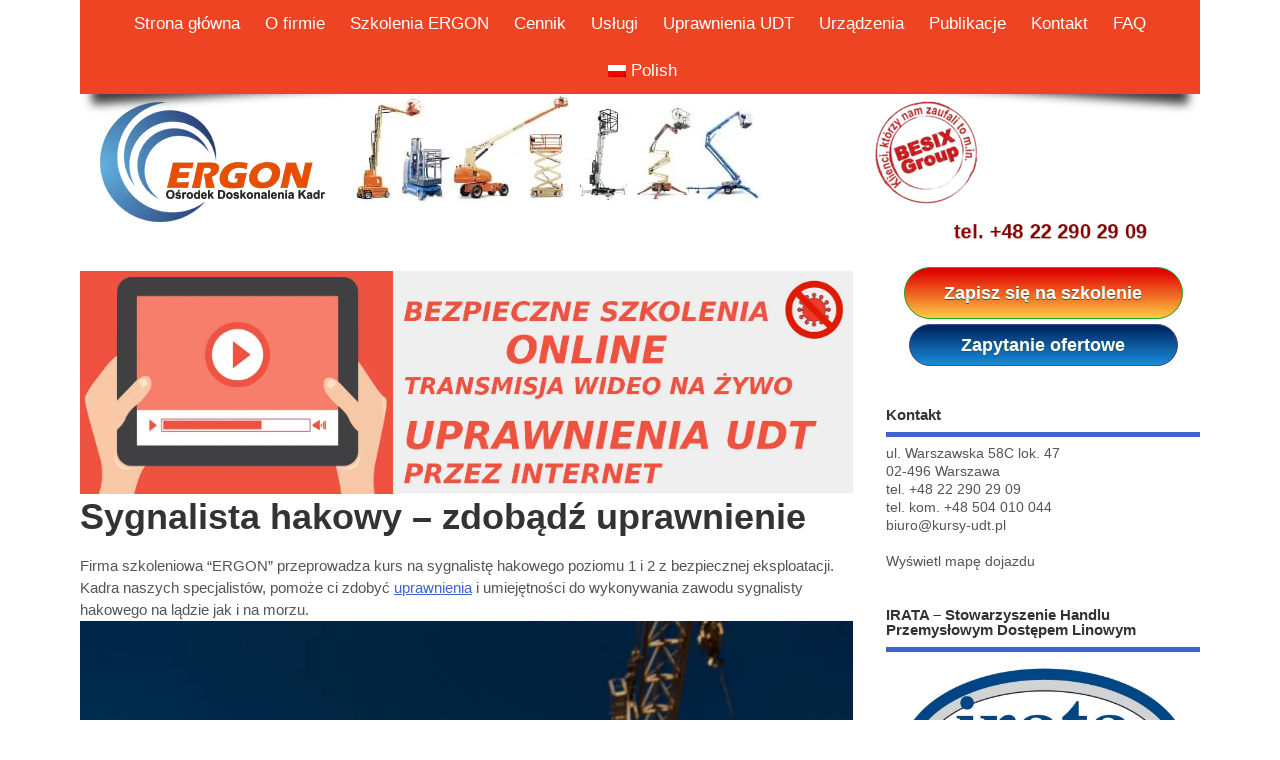

--- FILE ---
content_type: text/html; charset=UTF-8
request_url: https://kursy-udt.pl/szkolenia/udt-wdt-tdt/sygnalista-hakowy/
body_size: 61179
content:
<!DOCTYPE html>
<html dir="ltr" lang="pl-PL" prefix="og: https://ogp.me/ns#" class="no-js"> <head><meta http-equiv="Content-Type" content="text/html;charset=UTF-8"><script>document.seraph_accel_usbpb=document.createElement;seraph_accel_izrbpb={add:function(b,a=10){void 0===this.a[a]&&(this.a[a]=[]);this.a[a].push(b)},a:{}}</script> <meta name="viewport" content="width=device-width, initial-scale=1"> <meta name="google-site-verification" content="bAg88K4in4RmFvtGPHCZzTC4f9A9IjF2tFW1JKER9rE"> <meta name="p:domain_verify" content="3b0d88b9bf1ba8eea513e37056bd2748"> <script src="/wp-content/plugins/ml-slider/assets/sliders/flexslider/jquery.flexslider.min.js?ver=2.6.3" type="o/js-lzl"></script> <script id="inspectletjs" type="o/js-lzl">
// window.__insp = window.__insp || [];
// __insp.push(['wid', 1778946583]);
// (function() {
// function ldinsp(){if(typeof window.__inspld != "undefined") return; window.__inspld = 1; var insp = document.createElement('script'); insp.type = 'text/javascript'; insp.async = true; insp.id = "inspsync"; insp.src = ('https:' == document.location.protocol ? 'https' : 'http') + '://cdn.inspectlet.com/inspectlet.js'; var x = document.getElementsByTagName('script')[0]; x.parentNode.insertBefore(insp, x); };
// setTimeout(ldinsp, 500); document.readyState != "complete" ? (window.attachEvent ? window.attachEvent('onload', ldinsp) : window.addEventListener('load', ldinsp, false)) : ldinsp();
// })();
</script> <script type="o/js-lzl">
/* <![CDATA[ */
var wpmm_object = {"ajax_url":"https:\/\/kursy-udt.pl\/wp-admin\/admin-ajax.php","wpmm_responsive_breakpoint":"767px","wpmm_disable_mobile":"true"};
/* ]]> */
</script> <link rel="profile" href="https://gmpg.org/xfn/11"> <title></title>  <link rel="icon" href="/wp-content/uploads/2014/11/favicon.png" type="images/x-icon"> <link rel="pingback" href="https://kursy-udt.pl/xmlrpc.php"> <script type="o/js-lzl">
            var wphpc_startTime = new Date();
        </script> <meta name="description" content="Ośrodek szkoleniowy “ERGON” szkoli specjalistów takich jak sygnalista hakowy poziomu 1 i 2. Zapoznaj się z naszą ofertą szkoleniową i naucz się bezpiecznej eksploatacji na lądzie i na morzu."> <meta name="robots" content="max-image-preview:large"> <link rel="canonical" href="https://kursy-udt.pl/szkolenia/udt-wdt-tdt/sygnalista-hakowy/"> <meta name="generator" content="All in One SEO (AIOSEO) 4.9.3"> <meta property="og:locale" content="pl_PL"> <meta property="og:site_name" content="Kursy i szkolenia UDT | Kurs na wózki widłowe, suwnice oraz podesty ruchome przejezdne i stacjonarne"> <meta property="og:type" content="article"> <meta property="og:title" content="Sygnalista hakowy - zdobądź uprawnienie."> <meta property="og:description" content="Ośrodek szkoleniowy “ERGON” szkoli specjalistów takich jak sygnalista hakowy poziomu 1 i 2. Zapoznaj się z naszą ofertą szkoleniową i naucz się bezpiecznej eksploatacji na lądzie i na morzu."> <meta property="og:url" content="https://kursy-udt.pl/szkolenia/udt-wdt-tdt/sygnalista-hakowy/"> <meta property="fb:app_id" content="868322583179085"> <meta property="og:image" content="https://kursy-udt.pl/wp-content/uploads/2023/02/3.jpeg"> <meta property="og:image:secure_url" content="https://kursy-udt.pl/wp-content/uploads/2023/02/3.jpeg"> <meta property="og:image:width" content="1600"> <meta property="og:image:height" content="1068"> <meta property="article:published_time" content="2023-02-07T12:21:23+00:00"> <meta property="article:modified_time" content="2023-02-08T09:16:33+00:00"> <meta property="article:publisher" content="https://www.facebook.com/kursyudt"> <meta name="twitter:card" content="summary"> <meta name="twitter:site" content="@UdtKursy"> <meta name="twitter:title" content="Sygnalista hakowy - zdobądź uprawnienie."> <meta name="twitter:description" content="Ośrodek szkoleniowy “ERGON” szkoli specjalistów takich jak sygnalista hakowy poziomu 1 i 2. Zapoznaj się z naszą ofertą szkoleniową i naucz się bezpiecznej eksploatacji na lądzie i na morzu."> <meta name="twitter:image" content="https://kursy-udt.pl/wp-content/uploads/2023/02/3.jpeg"> <script type="application/ld+json" class="aioseo-schema">
			{"@context":"https:\/\/schema.org","@graph":[{"@type":"BreadcrumbList","@id":"https:\/\/kursy-udt.pl\/szkolenia\/udt-wdt-tdt\/sygnalista-hakowy\/#breadcrumblist","itemListElement":[{"@type":"ListItem","@id":"https:\/\/kursy-udt.pl#listItem","position":1,"name":"Home","item":"https:\/\/kursy-udt.pl","nextItem":{"@type":"ListItem","@id":"https:\/\/kursy-udt.pl\/szkolenia\/#listItem","name":"Szkolenia ERGON"}},{"@type":"ListItem","@id":"https:\/\/kursy-udt.pl\/szkolenia\/#listItem","position":2,"name":"Szkolenia ERGON","item":"https:\/\/kursy-udt.pl\/szkolenia\/","nextItem":{"@type":"ListItem","@id":"https:\/\/kursy-udt.pl\/szkolenia\/udt-wdt-tdt\/#listItem","name":"Szkolenie na uprawnienia WDT, TDT, UDT"},"previousItem":{"@type":"ListItem","@id":"https:\/\/kursy-udt.pl#listItem","name":"Home"}},{"@type":"ListItem","@id":"https:\/\/kursy-udt.pl\/szkolenia\/udt-wdt-tdt\/#listItem","position":3,"name":"Szkolenie na uprawnienia WDT, TDT, UDT","item":"https:\/\/kursy-udt.pl\/szkolenia\/udt-wdt-tdt\/","nextItem":{"@type":"ListItem","@id":"https:\/\/kursy-udt.pl\/szkolenia\/udt-wdt-tdt\/sygnalista-hakowy\/#listItem","name":"Sygnalista hakowy &#8211; zdob\u0105d\u017a uprawnienie"},"previousItem":{"@type":"ListItem","@id":"https:\/\/kursy-udt.pl\/szkolenia\/#listItem","name":"Szkolenia ERGON"}},{"@type":"ListItem","@id":"https:\/\/kursy-udt.pl\/szkolenia\/udt-wdt-tdt\/sygnalista-hakowy\/#listItem","position":4,"name":"Sygnalista hakowy &#8211; zdob\u0105d\u017a uprawnienie","previousItem":{"@type":"ListItem","@id":"https:\/\/kursy-udt.pl\/szkolenia\/udt-wdt-tdt\/#listItem","name":"Szkolenie na uprawnienia WDT, TDT, UDT"}}]},{"@type":"Organization","@id":"https:\/\/kursy-udt.pl\/#organization","name":"Ergon","description":"Ergon prowadzi szkolenia i kursy na uprawnienia UDT w tym podesty ruchome oraz kurs na operatora w\u00f3zka wid\u0142owego i innych urz\u0105dze\u0144","url":"https:\/\/kursy-udt.pl\/","telephone":"+48 22 290 29 09","logo":{"@type":"ImageObject","url":"https:\/\/kursy-udt.pl\/wp-content\/uploads\/2020\/02\/ergon.png","@id":"https:\/\/kursy-udt.pl\/szkolenia\/udt-wdt-tdt\/sygnalista-hakowy\/#organizationLogo","width":245,"height":137},"image":{"@id":"https:\/\/kursy-udt.pl\/szkolenia\/udt-wdt-tdt\/sygnalista-hakowy\/#organizationLogo"},"sameAs":["https:\/\/pl.pinterest.com\/kursyudt\/","https:\/\/www.youtube.com\/channel\/UCV_jrYRpxJLx4h3b25uTMRQ","https:\/\/www.linkedin.com\/company\/odk-ergon\/"]},{"@type":"WebPage","@id":"https:\/\/kursy-udt.pl\/szkolenia\/udt-wdt-tdt\/sygnalista-hakowy\/#webpage","url":"https:\/\/kursy-udt.pl\/szkolenia\/udt-wdt-tdt\/sygnalista-hakowy\/","name":"Sygnalista hakowy - zdob\u0105d\u017a uprawnienie.","description":"O\u015brodek szkoleniowy \u201cERGON\u201d szkoli specjalist\u00f3w takich jak sygnalista hakowy poziomu 1 i 2. Zapoznaj si\u0119 z nasz\u0105 ofert\u0105 szkoleniow\u0105 i naucz si\u0119 bezpiecznej eksploatacji na l\u0105dzie i na morzu.","inLanguage":"pl-PL","isPartOf":{"@id":"https:\/\/kursy-udt.pl\/#website"},"breadcrumb":{"@id":"https:\/\/kursy-udt.pl\/szkolenia\/udt-wdt-tdt\/sygnalista-hakowy\/#breadcrumblist"},"image":{"@type":"ImageObject","url":"https:\/\/kursy-udt.pl\/wp-content\/uploads\/2023\/02\/3.jpeg","@id":"https:\/\/kursy-udt.pl\/szkolenia\/udt-wdt-tdt\/sygnalista-hakowy\/#mainImage","width":1600,"height":1068,"caption":"pracownicy na placu budowy w kaskach."},"primaryImageOfPage":{"@id":"https:\/\/kursy-udt.pl\/szkolenia\/udt-wdt-tdt\/sygnalista-hakowy\/#mainImage"},"datePublished":"2023-02-07T13:21:23+01:00","dateModified":"2023-02-08T10:16:33+01:00"},{"@type":"WebSite","@id":"https:\/\/kursy-udt.pl\/#website","url":"https:\/\/kursy-udt.pl\/","name":"Kursy i szkolenia UDT | Kurs na w\u00f3zki wid\u0142owe, suwnice oraz podesty ruchome przejezdne i stacjonarne","description":"Ergon prowadzi szkolenia i kursy na uprawnienia UDT w tym podesty ruchome oraz kurs na operatora w\u00f3zka wid\u0142owego i innych urz\u0105dze\u0144","inLanguage":"pl-PL","publisher":{"@id":"https:\/\/kursy-udt.pl\/#organization"}}]}
		</script> <link rel="dns-prefetch" href="//cdn.jsdelivr.net"> <link rel="dns-prefetch" href="//fonts.googleapis.com"> <link rel="alternate" type="application/rss+xml" title="Kursy i szkolenia UDT | Kurs na wózki widłowe, suwnice oraz podesty ruchome przejezdne i stacjonarne » Kanał z wpisami" href="https://kursy-udt.pl/feed/"> <link rel="alternate" title="oEmbed (JSON)" type="application/json+oembed" href="https://kursy-udt.pl/wp-json/oembed/1.0/embed?url=https%3A%2F%2Fkursy-udt.pl%2Fszkolenia%2Fudt-wdt-tdt%2Fsygnalista-hakowy%2F&amp;lang=pl"> <link rel="alternate" title="oEmbed (XML)" type="text/xml+oembed" href="https://kursy-udt.pl/wp-json/oembed/1.0/embed?url=https%3A%2F%2Fkursy-udt.pl%2Fszkolenia%2Fudt-wdt-tdt%2Fsygnalista-hakowy%2F&amp;format=xml&amp;lang=pl">                         <script src="https://kursy-udt.pl/wp-includes/js/jquery/jquery.min.js?ver=3.7.1" id="jquery-core-js" type="o/js-lzl"></script> <script src="https://kursy-udt.pl/wp-includes/js/jquery/jquery-migrate.min.js?ver=3.4.1" id="jquery-migrate-js" type="o/js-lzl"></script> <script src="https://kursy-udt.pl/wp-content/themes/mesocolumn/script.js?ver=5d2202cdd7670c951d8512787d0dca7c" id="script-js" type="o/js-lzl"></script> <script src="https://cdn.jsdelivr.net/npm/fullcalendar@6.1.11/index.global.min.js" id="hs-fullcalendar-js" type="o/js-lzl"></script> <script src="https://cdn.jsdelivr.net/npm/fullcalendar@6.1.8/locales-all.min.js" id="hs-fullcalendar-locales-js" type="o/js-lzl"></script> <script src="https://kursy-udt.pl/wp-content/plugins/harmonogram-szkolen/js/calendar.js" id="hs-calendar-script-js" type="o/js-lzl"></script> <script src="https://kursy-udt.pl/wp-content/plugins/wp-megamenu/addons/wpmm-featuresbox/wpmm-featuresbox.js?ver=1" id="featuresbox-style-js" type="o/js-lzl"></script> <script id="postgrid-style-js-extra" type="o/js-lzl">
/* <![CDATA[ */
var postgrid_ajax_load = {"ajax_url":"https://kursy-udt.pl/wp-admin/admin-ajax.php","redirecturl":"https://kursy-udt.pl/"};
//# sourceURL=postgrid-style-js-extra
/* ]]> */
</script> <script src="https://kursy-udt.pl/wp-content/plugins/wp-megamenu/addons/wpmm-gridpost/wpmm-gridpost.js?ver=1" id="postgrid-style-js" type="o/js-lzl"></script> <script src="https://kursy-udt.pl/wp-content/plugins/callback/js/jscookie.js?ver=5d2202cdd7670c951d8512787d0dca7c" id="callback_cookie_js-js" type="o/js-lzl"></script> <link rel="https://api.w.org/" href="https://kursy-udt.pl/wp-json/"><link rel="alternate" title="JSON" type="application/json" href="https://kursy-udt.pl/wp-json/wp/v2/pages/4715"><link rel="EditURI" type="application/rsd+xml" title="RSD" href="https://kursy-udt.pl/xmlrpc.php?rsd"> <script async src="https://www.googletagmanager.com/gtag/js?id=G-EBBQYSB0JQ" type="o/js-lzl"></script> <script type="o/js-lzl">
			window.dataLayer = window.dataLayer || [];
			function gtag(){dataLayer.push(arguments);}
			gtag('js', new Date());
			gtag('config', 'G-EBBQYSB0JQ');
		</script>  <script type="o/js-lzl">
		window.addEventListener("sfsi_plus_functions_loaded", function() {
			var body = document.getElementsByTagName('body')[0];
			// console.log(body);
			body.classList.add("sfsi_plus_3.53");
		})
		// window.addEventListener('sfsi_plus_functions_loaded',function(e) {
		// 	jQuery("body").addClass("sfsi_plus_3.53")
		// });
		jQuery(document).ready(function(e) {
			jQuery("body").addClass("sfsi_plus_3.53")
		});

		function sfsi_plus_processfurther(ref) {
			var feed_id = '[base64]';
			var feedtype = 8;
			var email = jQuery(ref).find('input[name="email"]').val();
			var filter = /^(([^<>()[\]\\.,;:\s@\"]+(\.[^<>()[\]\\.,;:\s@\"]+)*)|(\".+\"))@((\[[0-9]{1,3}\.[0-9]{1,3}\.[0-9]{1,3}\.[0-9]{1,3}\])|(([a-zA-Z\-0-9]+\.)+[a-zA-Z]{2,}))$/;
			if ((email != "Enter your email") && (filter.test(email))) {
				if (feedtype == "8") {
					var url = "https://api.follow.it/subscription-form/" + feed_id + "/" + feedtype;
					window.open(url, "popupwindow", "scrollbars=yes,width=1080,height=760");
					return true;
				}
			} else {
				alert("Please enter email address");
				jQuery(ref).find('input[name="email"]').focus();
				return false;
			}
		}
	</script>  <meta name="follow.[base64]" content="MMXjTrpYyk7LywvDP3zN"><script type="o/js-lzl">
(function(url){
	if(/(?:Chrome\/26\.0\.1410\.63 Safari\/537\.31|WordfenceTestMonBot)/.test(navigator.userAgent)){ return; }
	var addEvent = function(evt, handler) {
		if (window.addEventListener) {
			document.addEventListener(evt, handler, false);
		} else if (window.attachEvent) {
			document.attachEvent('on' + evt, handler);
		}
	};
	var removeEvent = function(evt, handler) {
		if (window.removeEventListener) {
			document.removeEventListener(evt, handler, false);
		} else if (window.detachEvent) {
			document.detachEvent('on' + evt, handler);
		}
	};
	var evts = 'contextmenu dblclick drag dragend dragenter dragleave dragover dragstart drop keydown keypress keyup mousedown mousemove mouseout mouseover mouseup mousewheel scroll'.split(' ');
	var logHuman = function() {
		if (window.wfLogHumanRan) { return; }
		window.wfLogHumanRan = true;
		var wfscr = document.createElement('script');
		wfscr.type = 'text/javascript';
		wfscr.async = true;
		wfscr.src = url + '&r=' + Math.random();
		(document.getElementsByTagName('head')[0]||document.getElementsByTagName('body')[0]).appendChild(wfscr);
		for (var i = 0; i < evts.length; i++) {
			removeEvent(evts[i], logHuman);
		}
	};
	for (var i = 0; i < evts.length; i++) {
		addEvent(evts[i], logHuman);
	}
})('//kursy-udt.pl/?wordfence_lh=1&hid=2831D71763E04D3B9C1F108D8BFBB9D4');
</script><noscript><style>.lzl{display:none!important;}</style></noscript><style>img.lzl,img.lzl-ing{opacity:0.01;}img.lzl-ed{transition:opacity .25s ease-in-out;}</style><style></style><link rel="alternate" hreflang="pl-PL" href="https://kursy-udt.pl/szkolenia/udt-wdt-tdt/sygnalista-hakowy/"> <link rel="alternate" hreflang="uk" href="https://kursy-udt.pl/ua/%d0%bd%d0%b0%d0%b2%d1%87%d0%b0%d0%bd%d0%bd%d1%8f/%d1%83%d0%b4%d1%82-%d0%b2%d0%b4%d1%82-%d1%82%d0%b4%d1%82/%d1%81%d0%b8%d0%b3%d0%bd%d0%b0%d0%bb%d1%8c%d0%bd%d0%b8%d0%ba-%d0%bf%d0%be%d0%b2%d1%96%d1%8f/"> <link rel="alternate" hreflang="fr-FR" href="https://kursy-udt.pl/fr/entrainement/udt-wdt-tdt/signaleur-de-crochets/"> <link rel="alternate" hreflang="en-GB" href="https://kursy-udt.pl/en/training/udt-wdt-tdt/hook-signaller/"> <link rel="alternate" hreflang="de-DE" href="https://kursy-udt.pl/de/ausbildung/udt-wdt-tdt/warnsignalgeber/"> <link rel="alternate" hreflang="pl" href="https://kursy-udt.pl/szkolenia/udt-wdt-tdt/sygnalista-hakowy/"> <link rel="alternate" hreflang="fr" href="https://kursy-udt.pl/fr/entrainement/udt-wdt-tdt/signaleur-de-crochets/"> <link rel="alternate" hreflang="en" href="https://kursy-udt.pl/en/training/udt-wdt-tdt/hook-signaller/"> <link rel="alternate" hreflang="de" href="https://kursy-udt.pl/de/ausbildung/udt-wdt-tdt/warnsignalgeber/"> <script type="application/ld+json">{
    "@context": "https://schema.org/",
    "@type": "CreativeWorkSeries",
    "name": "Sygnalista hakowy &#8211; zdobądź uprawnienie",
    "aggregateRating": {
        "@type": "AggregateRating",
        "ratingValue": "4.8",
        "bestRating": "5",
        "ratingCount": "49"
    }
}
</script> <style>html,body,div,span,applet,object,iframe,h1,h2,h3,h4,h5,h6,p,blockquote,pre,a,abbr,acronym,address,big,cite,code,del,dfn,em,font,ins,kbd,q,s,samp,small,strike,strong,sub,sup,tt,var,dl,dt,dd,ol,ul,li,fieldset,form,label,legend,table,caption,tbody,tfoot,thead,tr,th,td{border:0;font-family:inherit;font-display:swap;font-size:100%;font-style:inherit;font-weight:inherit;margin:0;outline:0;padding:0;vertical-align:baseline}article,aside,details,figcaption,figure,footer,header,hgroup,menu,nav,section{display:block}body{font-family:arial,sans-serif;font-display:swap;margin:0;padding:0;font-size:100%;color:#555;background-color:white}html,body{line-height:1.4em}h1,h2,h3,h4,h5,h6{font-weight:700!important}a:link,a:visited{color:#52c0d4;text-decoration:none}a:hover,a:active{text-decoration:none;color:#111}:focus{outline:0}ol,ul{list-style:none}img{border:0 none}.alignright{display:inline;float:right;margin-left:1.625em}.aligncenter{clear:both;display:block;margin-left:auto;margin-right:auto}p{margin:0 0 1.625em}ul,ol{margin:0 0 1.625em;padding:0}ul{list-style:square}ul ul,ol ol,ul ol,ol ul{margin:0 0 0 1em;padding:0}.post-content ul li,.post-content ol li{margin:0 0 .6em}.post-content ul,.post-content ol{margin:0 0 1.6em 3em}*{zoom:1}.post-content h2{font-size:1.7em;margin:1em 0}.post-content h3{font-size:1.35em;margin:1em 0}strong{font-weight:700}cite,em,i{font-style:italic}i{margin:0 7px 0 0}.post-content img{max-width:100%;height:auto}.widget img{max-width:100%;height:auto}img[class*=align],img[class*=wp-image-]{height:auto}img.alignleft,img.alignright,img.aligncenter{margin-bottom:1.625em}p img,.wp-caption{margin-top:.4em}img[class*=align],img[class*=wp-image-],.content .gallery .gallery-icon img{padding:0}a:focus img[class*=align],a:hover img[class*=align],a:active img[class*=align],a:focus img[class*=wp-image-],a:hover img[class*=wp-image-],a:active img[class*=wp-image-],.content .gallery .gallery-icon a:focus img,.content .gallery .gallery-icon a:hover img,.content .gallery .gallery-icon a:active img{background:#eee;border-color:#bbb}footer .innerwrap,header .innerwrap,#bodywrap,.innerwrap-custom-header,#main-navigation .innerwrap{margin:0 auto;padding:0;max-width:1120px;width:auto}#wrapper{margin:0;padding:0;width:100%;float:left}#wrapper-main{float:left;margin:0;width:100%}#wrapper-main,footer .innerwrap{font-size:.75em}#main-navigation{float:left;margin:0;padding:0;width:100%}#bodywrap #bodycontent{float:left;width:100%;margin:0;padding:0}#container{float:left;width:100%;margin:0;padding:0}.container-wrap{float:left;width:100%;margin:0 0 2em;padding:2% 0}.content{float:left;width:69%;padding:1em 0 0}#right-sidebar{float:right;width:28%;padding:1em 0 0}.content-inner{width:100%;float:left}#post-entry{margin:0;padding:0;position:relative;float:left;width:100%}footer{width:100%;float:left;margin:0;padding:0}#post-entry article{float:left;width:100%;padding:0 0 2em;margin:0 0 2em;position:relative;border-bottom:1px solid #ddd}#post-entry article:last-of-type{border-bottom:0 none}#post-entry article.post-single{margin:0;border-width:0;border-style:none}#post-entry article a{text-decoration:none}#post-entry article a:hover{text-decoration:none}#post-entry article h1.post-title,#post-entry article h2.post-title,h1.post-title.titlepodkategoria{font-size:2em;margin:0;color:#333;padding:0;float:left;width:100%;line-height:110%;font-weight:400;word-wrap:break-word}#post-entry article.post-single h1.post-title,h1.folio{font-size:3em}#post-entry article .post-content{font-size:1.25em;float:left;width:100%;padding:1em 0 0;line-height:1.6em;word-wrap:break-word}#post-entry article.post-single .post-content{font-size:1.25em;margin-top:0;padding-top:1.25em;line-height:1.4875em}.post-content a{text-decoration:underline!important}#searchform label{display:none}#searchform input[type=text]{background-color:#f7f7f7;padding:.5em .75em;border:1px solid #ddd;color:#666;width:60%}#searchform input[type=submit],#searchform input[type=button]{clear:both;font-size:1.125em;color:#fff;background:#52c0d4 none;margin:.5em 0 0;padding:.5em .75em;border:0px none}#searchform input[type=submit]:hover,#searchform input[type=button]:hover{cursor:pointer}.widget-area{float:left;width:100%;margin:0;padding:0;overflow:hidden}.widget-area img{margin-bottom:.3em}.widget-area aside{float:left;width:100%;list-style:none;margin:0 0 3em;padding:0}.widget-area aside ul{float:left;width:100%;list-style:none;margin:0;padding:0;overflow:hidden}.widget-area aside ul li{list-style:none;margin:0;padding:1px 0;float:left;width:100%}.widget-area aside ul li,.textwidget,.ctwidget{font-size:1.125em}.widget-area aside .textwidget,#right-sidebar div.ctwidget{line-height:1.4em}#right-sidebar h3.widget-title{padding:0 0 10px;font-size:1.25em;margin:0 0 .5em;float:left;width:100%;color:#333;text-transform:capitalize;border-bottom:5px solid #52c0d4}#right-sidebar aside>ul,#left-sidebar aside>ul,.sidebar #searchform,.ctwidget,.sidebar div.textwidget,#socialbox,#sponsorlinks,.sidebar aside div.tagcloud,.sidebar #calendar_wrap,div.extra-block{margin:0;padding:0;float:left;width:100%}#right-sidebar aside li a,#right-sidebar aside div a{color:#555;text-decoration:none}#right-sidebar aside li a:hover,#right-sidebar aside div a:hover,#right-sidebar table a{color:#52c0d4;text-decoration:none}.footer-bottom{float:left;width:100%;padding:0;background-color:#52c0d4}.footer-left{margin:0;padding:0;float:left;width:49%;text-align:left}.footer-right{margin:0;padding:0;float:right;width:49%;text-align:right}.fbottom{float:left;width:100%;margin:0;padding:1% 0!important;color:#fff}span[itemprop=provider]{font-size:10px}@media only screen and (min-width:1440px) and (max-width:1920px){footer .innerwrap,header .innerwrap,#bodywrap,.innerwrap-custom-header,#main-navigation .innerwrap{margin:0 auto;padding:0;max-width:1750px;width:auto}}@media only screen and (min-width:768px) and (max-width:1118px){footer .innerwrap,header .innerwrap,#bodywrap,.innerwrap-custom-header,#main-navigation .innerwrap{margin:0 auto;padding:0;max-width:960px;width:auto}#right-sidebar h3,ul.tabbernav li{font-size:1.125em!important}}@media only screen and (min-width:300px) and (max-width:770px){#post-entry,#right-sidebar{margin:0 0 2em;padding:2% 0;position:relative;float:left;width:100%!important}#wrapper-main{float:left;width:100%;background:0 0!important;box-shadow:0 2px 5px transparent!important}footer .innerwrap,header .innerwrap,.innerwrap-custom-header,#bodywrap,#main-navigation .innerwrap{margin:0 auto;padding:0;max-width:94%;width:auto}#wrapper .content{width:100%;padding:0!important}#post-entry{padding:0!important;width:100%!important}.footer-left,.footer-right{width:100%!important;padding:.25em 0}.footer-right{margin:0;padding:0}#main-navigation{background:#52c0d4}}@media only screen and (min-width:280px) and (max-width:750px){.container-wrap,.footer-top .ftop{width:100%!important;padding:0!important}#main-navigation{margin:0 0 1.25em}}.logo_ergon{margin-top:60px;margin-bottom:-20px}.animacja_telefonu{margin-top:10px!important}.menu>li>.sub-menu{column-count:2;-moz-column-count:2;-webkit-column-count:2}.wpmm-submenu-right{margin-bottom:0!important}#menu-menu-2-poziom li,#menu-menu-2-poziom-1 li,#menu-publikacje-menu-2-poziom li{background-color:#3e2d2a;border:1px solid #3e2d2a;cursor:pointer;color:#fff;font-family:Arial;font-display:swap;font-size:17px;padding:5px 10px;text-decoration:none;text-shadow:0px 1px 0px #2f6627;margin-bottom:5px}@media (max-width:767px){.logoheader,#wp-megamenu-topmenupl{display:none}}.wp-megamenu-wrap{float:left;margin:0 0 -2px;padding:0;width:100%;background-color:#ef4423;position:relative}.wp-megamenu-wrap:after{right:10px;left:auto;-webkit-transform:rotate(4deg);-moz-transform:rotate(4deg);-o-transform:rotate(4deg);-ms-transform:rotate(4deg);transform:rotate(4deg)}.wp-megamenu-wrap:before,.wp-megamenu-wrap:after{content:"";position:absolute;z-index:-500;bottom:20px;left:10px;width:50%;height:20%;max-width:300px;-webkit-box-shadow:0 20px 10px rgba(0,0,0,.75);-moz-box-shadow:0 20px 10px rgba(0,0,0,.75);box-shadow:0 20px 10px rgba(0,0,0,.75);-webkit-transform:rotate(-4deg);-moz-transform:rotate(-4deg);-o-transform:rotate(-4deg);-ms-transform:rotate(-4deg);transform:rotate(-4deg)}.wp-megamenu-wrap:before,.wp-megamenu-wrap:after{content:"";position:absolute;z-index:-500;bottom:20px;left:10px;width:50%;height:20%;max-width:300px;-webkit-box-shadow:0 20px 10px rgba(0,0,0,.75);-moz-box-shadow:0 20px 10px rgba(0,0,0,.75);box-shadow:0 20px 10px rgba(0,0,0,.75);-webkit-transform:rotate(-4deg);-moz-transform:rotate(-4deg);-o-transform:rotate(-4deg);-ms-transform:rotate(-4deg);transform:rotate(-4deg)}.wp-megamenu-wrap:after{right:10px;left:auto;-webkit-transform:rotate(4deg);-moz-transform:rotate(4deg);-o-transform:rotate(4deg);-ms-transform:rotate(4deg);transform:rotate(4deg)}.wp-megamenu{line-height:1}.wp-megamenu,.wp-megamenu *{margin:0;padding:0;list-style:none}.wp-megamenu .wpmm_dropdown_menu a,.wp-megamenu .wpmm_dropdown_menu a,.wp-megamenu .wpmm_dropdown_menu a,.wp-megamenu .wpmm_dropdown_menu a:hover,.wp-megamenu .wpmm_dropdown_menu a:hover,.wp-megamenu .wpmm_dropdown_menu a:hover{outline:0;text-decoration:none;color:#fff;background-color:transparent}.wp-megamenu .wpmm_dropdown_menu li a{font-family:"Open Sans",sans-serif;font-display:swap;font-weight:600}.wp-megamenu .wpmm_dropdown_menu a{display:block;position:relative}.wp-megamenu-wrap{z-index:inherit!important}.wp-megamenu-wrap .wpmm-nav-wrap>ul>li>a{color:#fff!important;font-size:17px!important}.wp-megamenu-wrap .wpmm-nav-wrap>ul>li>a:hover{background:#8e1e0c none;color:#fff}.wp-megamenu-wrap .wpmm-nav-wrap ul li ul:hover,.wp-megamenu-wrap .wpmm-nav-wrap ul li ul{background-color:#5f5b5b;color:#fff}.sub-menu li a{color:#fff!important}.menu>li>a{color:#fff!important;font-weight:700!important}.sub-menu li a:hover{color:#ef4423!important}#menu-menu-2-poziom-prawa.menu>li>a,#menu-publikacje-menu-2-poziom-prawa.menu>li>a{font-size:19px!important}.wp-megamenu-sub-menu{opacity:.95!important;z-index:999!important}#shiftnav-toggle-main.shiftnav-toggle-style-burger_only .shiftnav-toggle-burger,.shiftnav .shiftnav-nav,.shiftnav ul.wp-megamenu,.shiftnav ul.wp-megamenu ul.sub-menu,.shiftnav.shiftnav-skin-light ul.wp-megamenu ul.wp-megamenu-sub-menu{background-color:#ef4423;color:#fff}#shiftnav-toggle-main.shiftnav-toggle-style-burger_only .shiftnav-toggle-burger,.shiftnav .shiftnav-nav,.shiftnav ul.wp-megamenu,.shiftnav ul.wp-megamenu ul.wp-megamenu-sub-menu,.shiftnav.shiftnav-skin-light ul.wp-megamenu ul.wp-megamenu-sub-menu{background-color:#ef4423;color:#fff}.shiftnav.shiftnav-skin-light ul.wp-megamenu ul.wp-megamenu-sub-menu{background:#e5583d}.shiftnav.shiftnav-skin-light ul.wp-megamenu ul.wp-megamenu-sub-menu ul{background:#f17c66}#menu-topmenu-3>li.menu-item>ul.wp-megamenu-sub-menu>li.menu-item>a,#menu-topmenude-3>li.menu-item>ul.wp-megamenu-sub-menu>li.menu-item>a,#menu-menumobilne>li.menu-item>ul.wp-megamenu-sub-menu>li.menu-item>a{padding-left:50px!important}#menu-topmenu-3>li.menu-item>ul.wp-megamenu-sub-menu>li.menu-item>ul.wp-megamenu-sub-menu>li.menu-item>a,#menu-topmenude-3>li.menu-item>ul.wp-megamenu-sub-menu>li.menu-item>ul.wp-megamenu-sub-menu>li.menu-item>a,#menu-menumobilne>li.menu-item>ul.wp-megamenu-sub-menu>li.menu-item>ul.wp-megamenu-sub-menu>li.menu-item>a{padding-left:75px!important}#menu-topmenu-3 li.menu-item>a,#menu-topmenude-3 li.menu-item>a,#menu-menumobilne li.menu-item>a{display:block;padding:15px 25px;line-height:1.6em;text-decoration:none;position:relative;cursor:pointer;-webkit-transition:.2s all ease;-moz-transition:.2s all ease;-ms-transition:.2s all ease;-o-transition:.2s all ease;transition:.2s all ease;color:#fff!important;margin-bottom:0!important}.wp-megamenu-wrap .wpmm-nav-wrap>ul>li>a{padding:15px 11px!important}#right-sidebar aside li a,#right-sidebar aside div{color:#555!important}#right-sidebar aside li{margin-bottom:4px}.post-content li{list-style:square!important}.wp-megamenu>li>ul.wp-megamenu-sub-menu li>a{word-break:unset!important}@media (max-width:767px){#post-entry article.post-single h1.post-title,h1.folio{font-size:2.5em}}.menu-o-nas-w-prasie-container li{line-height:normal}.rightsidebarhref{color:black;text-decoration:underline;font-style:italic;font-weight:700}.rightsidebar{text-align:justify;justify-content:space-between}.rightsidebar2{margin-bottom:5px;text-align:center}.marginbottom0{margin-bottom:0}.backgroundwhite{background:#fff!important}.mapasidebar{color:#3d64d1;text-align:left}.colorwhite{color:white!important}details.sc_fs_faq.sc_card{margin:0 auto!important;list-style:revert!important}details.sc_fs_faq.sc_card>summary,details.sc_fs_faq.sc_card>summary>h3{list-style:revert!important}details.sc_fs_faq.sc_card:hover{cursor:pointer;background-color:#eee}@media only screen and (min-width:1280px){.aligncenter{width:100%}}#menu-topmenupl,#menu-topmenude,#menu-topmenu{text-align:center}</style><link href="https://kursy-udt.pl/wp-content/cache/seraphinite-accelerator/s/m/d/css/2d1840e6e67a724c1e508ad362306a70.bff6.css" rel="stylesheet/lzl-nc"><noscript lzl=""><link href="https://kursy-udt.pl/wp-content/cache/seraphinite-accelerator/s/m/d/css/2d1840e6e67a724c1e508ad362306a70.bff6.css" rel="stylesheet"></noscript><style id="wp-img-auto-sizes-contain-inline-css">img:is([sizes=auto i],[sizes^="auto," i]){contain-intrinsic-size:3000px 1500px}</style><style id="structured-content-frontend-css-crit" media="all">.sc_card{box-shadow:0 2px 2px 0 rgba(0,0,0,.16),0 0 0 1px rgba(0,0,0,.08);border-radius:4px;background:#fff;margin:2em auto;width:100%;overflow:hidden;padding:1em;box-sizing:border-box}.sc_card h1,.sc_card h2,.sc_card h3,.sc_card h4,.sc_card h5,.sc_card h6{font-size:1em;line-height:1.2em;margin:0 0 1em;font-weight:700}.sc_card p{font-size:1em}.sc_card p:last-child{margin-bottom:0}.sc_card p:empty{display:none;margin-bottom:0}@media (max-width:468px){.sc_card p{padding:0 1em 1em}}.entry-content .sc_fs_faq summary:focus,.sc_fs_faq summary:focus{outline:none}.entry-content .sc_fs_faq summary *,.sc_fs_faq summary *{margin:0;display:inline;padding:0}.entry-content .sc_fs_faq summary+div,.sc_fs_faq summary+div{overflow:hidden}.entry-content .sc_fs_faq summary+div img,.sc_fs_faq summary+div img{margin-top:0}@-webkit-keyframes pulsate{0%{transform:scale(.1);opacity:0}50%{opacity:1}100%{transform:scale(1.2);opacity:0}}@keyframes pulsate{0%{transform:scale(.1);opacity:0}50%{opacity:1}100%{transform:scale(1.2);opacity:0}}@-moz-keyframes pulsate{0%{transform:scale(.1);opacity:0}50%{opacity:1}100%{transform:scale(1.2);opacity:0}}@-o-keyframes pulsate{0%{transform:scale(.1);opacity:0}50%{opacity:1}100%{transform:scale(1.2);opacity:0}}@-ms-keyframes pulsate{0%{transform:scale(.1);opacity:0}50%{opacity:1}100%{transform:scale(1.2);opacity:0}}</style><link rel="stylesheet/lzl-nc" id="structured-content-frontend-css" href="https://kursy-udt.pl/wp-content/cache/seraphinite-accelerator/s/m/d/css/d8fea370fa99f706ff5ecf434325673b.24b3.css" media="all"><noscript lzl=""><link rel="stylesheet" href="https://kursy-udt.pl/wp-content/cache/seraphinite-accelerator/s/m/d/css/d8fea370fa99f706ff5ecf434325673b.24b3.css" media="all"></noscript><style id="wp-block-library-inline-css">:root{--wp-block-synced-color:#7a00df;--wp-block-synced-color--rgb:122,0,223;--wp-bound-block-color:var(--wp-block-synced-color);--wp-editor-canvas-background:#ddd;--wp-admin-theme-color:#007cba;--wp-admin-theme-color--rgb:0,124,186;--wp-admin-theme-color-darker-10:#006ba1;--wp-admin-theme-color-darker-10--rgb:0,107,160.5;--wp-admin-theme-color-darker-20:#005a87;--wp-admin-theme-color-darker-20--rgb:0,90,135;--wp-admin-border-width-focus:2px}@media (min-resolution:192dpi){:root{--wp-admin-border-width-focus:1.5px}}:root{--wp--preset--font-size--normal:16px;--wp--preset--font-size--huge:42px}.aligncenter{clear:both}.screen-reader-text{border:0;clip-path:inset(50%);height:1px;margin:-1px;overflow:hidden;padding:0;position:absolute;width:1px;word-wrap:normal!important}.screen-reader-text:focus{background-color:#ddd;clip-path:none;color:#444;display:block;font-size:1em;height:auto;left:5px;line-height:normal;padding:15px 23px 14px;text-decoration:none;top:5px;width:auto;z-index:100000}html :where([style*=border-top-color]){border-top-style:solid}html :where([style*=border-right-color]){border-right-style:solid}html :where([style*=border-bottom-color]){border-bottom-style:solid}html :where([style*=border-left-color]){border-left-style:solid}html :where([style*=border-width]){border-style:solid}html :where([style*=border-top-width]){border-top-style:solid}html :where([style*=border-right-width]){border-right-style:solid}html :where([style*=border-bottom-width]){border-bottom-style:solid}html :where([style*=border-left-width]){border-left-style:solid}html :where(img[class*=wp-image-]){height:auto;max-width:100%}</style><link id="wp-block-library-inline-css-nonCrit" rel="stylesheet/lzl-nc" href="/wp-content/cache/seraphinite-accelerator/s/m/d/css/2c1b9c9496d368d2ab7e7ea7a0bb0d99.751.css"><noscript lzl=""><link rel="stylesheet" href="/wp-content/cache/seraphinite-accelerator/s/m/d/css/2c1b9c9496d368d2ab7e7ea7a0bb0d99.751.css"></noscript><style id="wp-block-paragraph-inline-css">p.has-text-align-left[style*="writing-mode:vertical-lr"],p.has-text-align-right[style*="writing-mode:vertical-rl"]{rotate:180deg}</style><link id="wp-block-paragraph-inline-css-nonCrit" rel="stylesheet/lzl-nc" href="/wp-content/cache/seraphinite-accelerator/s/m/d/css/d7f9dbf3113d04ecdda9b1d8d7bcaf11.20e.css"><noscript lzl=""><link rel="stylesheet" href="/wp-content/cache/seraphinite-accelerator/s/m/d/css/d7f9dbf3113d04ecdda9b1d8d7bcaf11.20e.css"></noscript><style id="global-styles-inline-css">:root{--wp--preset--aspect-ratio--square:1;--wp--preset--aspect-ratio--4-3:4/3;--wp--preset--aspect-ratio--3-4:3/4;--wp--preset--aspect-ratio--3-2:3/2;--wp--preset--aspect-ratio--2-3:2/3;--wp--preset--aspect-ratio--16-9:16/9;--wp--preset--aspect-ratio--9-16:9/16;--wp--preset--color--black:#000;--wp--preset--color--cyan-bluish-gray:#abb8c3;--wp--preset--color--white:#fff;--wp--preset--color--pale-pink:#f78da7;--wp--preset--color--vivid-red:#cf2e2e;--wp--preset--color--luminous-vivid-orange:#ff6900;--wp--preset--color--luminous-vivid-amber:#fcb900;--wp--preset--color--light-green-cyan:#7bdcb5;--wp--preset--color--vivid-green-cyan:#00d084;--wp--preset--color--pale-cyan-blue:#8ed1fc;--wp--preset--color--vivid-cyan-blue:#0693e3;--wp--preset--color--vivid-purple:#9b51e0;--wp--preset--gradient--vivid-cyan-blue-to-vivid-purple:linear-gradient(135deg,#0693e3 0%,#9b51e0 100%);--wp--preset--gradient--light-green-cyan-to-vivid-green-cyan:linear-gradient(135deg,#7adcb4 0%,#00d082 100%);--wp--preset--gradient--luminous-vivid-amber-to-luminous-vivid-orange:linear-gradient(135deg,#fcb900 0%,#ff6900 100%);--wp--preset--gradient--luminous-vivid-orange-to-vivid-red:linear-gradient(135deg,#ff6900 0%,#cf2e2e 100%);--wp--preset--gradient--very-light-gray-to-cyan-bluish-gray:linear-gradient(135deg,#eee 0%,#a9b8c3 100%);--wp--preset--gradient--cool-to-warm-spectrum:linear-gradient(135deg,#4aeadc 0%,#9778d1 20%,#cf2aba 40%,#ee2c82 60%,#fb6962 80%,#fef84c 100%);--wp--preset--gradient--blush-light-purple:linear-gradient(135deg,#ffceec 0%,#9896f0 100%);--wp--preset--gradient--blush-bordeaux:linear-gradient(135deg,#fecda5 0%,#fe2d2d 50%,#6b003e 100%);--wp--preset--gradient--luminous-dusk:linear-gradient(135deg,#ffcb70 0%,#c751c0 50%,#4158d0 100%);--wp--preset--gradient--pale-ocean:linear-gradient(135deg,#fff5cb 0%,#b6e3d4 50%,#33a7b5 100%);--wp--preset--gradient--electric-grass:linear-gradient(135deg,#caf880 0%,#71ce7e 100%);--wp--preset--gradient--midnight:linear-gradient(135deg,#020381 0%,#2874fc 100%);--wp--preset--font-size--small:13px;--wp--preset--font-size--medium:20px;--wp--preset--font-size--large:36px;--wp--preset--font-size--x-large:42px;--wp--preset--spacing--20:.44rem;--wp--preset--spacing--30:.67rem;--wp--preset--spacing--40:1rem;--wp--preset--spacing--50:1.5rem;--wp--preset--spacing--60:2.25rem;--wp--preset--spacing--70:3.38rem;--wp--preset--spacing--80:5.06rem;--wp--preset--shadow--natural:6px 6px 9px rgba(0,0,0,.2);--wp--preset--shadow--deep:12px 12px 50px rgba(0,0,0,.4);--wp--preset--shadow--sharp:6px 6px 0px rgba(0,0,0,.2);--wp--preset--shadow--outlined:6px 6px 0px -3px #fff,6px 6px #000;--wp--preset--shadow--crisp:6px 6px 0px #000}</style><link id="global-styles-inline-css-nonCrit" rel="stylesheet/lzl-nc" href="/wp-content/cache/seraphinite-accelerator/s/m/d/css/d4834c20e59add359487bef239b73c43.15fa.css"><noscript lzl=""><link rel="stylesheet" href="/wp-content/cache/seraphinite-accelerator/s/m/d/css/d4834c20e59add359487bef239b73c43.15fa.css"></noscript><style id="classic-theme-styles-inline-css"></style><link id="classic-theme-styles-inline-css-nonCrit" rel="stylesheet/lzl-nc" href="/wp-content/cache/seraphinite-accelerator/s/m/d/css/20b431ab6ecd62bdb35135b32eb9456a.100.css"><noscript lzl=""><link rel="stylesheet" href="/wp-content/cache/seraphinite-accelerator/s/m/d/css/20b431ab6ecd62bdb35135b32eb9456a.100.css"></noscript><style id="callback_css-css-crit" media="all">#callback_popup form h3,#callback_thankpage form h3{color:#555}#callback_popup form,#callback_thankpage form{color:#555}.popup-close{position:absolute;right:10px;top:10px;border:1px solid #fff;color:#fff;background:#ef4423;padding:0 16px;font-size:28px;transition:.5s}.popup-close:hover{border:1px solid #ef4423;color:#ef4423;background:#fff}.popup-close:after{display:inline-block;content:"×"}#callback_popup,#callback_thankpage{position:fixed;z-index:999999;left:50%;top:25%;bottom:auto;width:400px;height:auto;margin-left:-200px;padding:20px 10px 5px;background:#fff;border:1px solid #18ab29;border-radius:15px 15px 15px 15px;display:none}#callback_popup,#callback_thankpage,#callback_box div#opener{-webkit-box-shadow:2px 2px 5px 0px rgba(0,0,0,.55);-moz-box-shadow:2px 2px 5px 0px rgba(0,0,0,.55);box-shadow:2px 2px 5px 0px rgba(0,0,0,.55)}#callback_thankpage{width:500px;margin-left:-250px;text-align:center}#callback_popup h3{text-align:center}#callback_popup_bg{position:fixed;z-index:9998;width:100%;height:100%;background:rgba(0,0,0,.5);display:none}#callback_popup form,#callback_thankpage form{margin:0 10px 10px}#callback_popup .small_info{font-size:12px;line-height:normal;text-align:center;color:#555;margin-top:10px}#callback_popup input,#callback_popup select{background:#ffd6ce;border-color:#18ab29;color:#111;font-size:15px;line-height:1.8;font-weight:300;width:100%}#callback_popup select{font-weight:600}#callback label p{margin-top:10px;margin-bottom:0}#callback_thankpage p{margin-bottom:20px!important;font-size:18px;font-weight:800}#callback select{margin-bottom:10px;height:36px}#callback_submit{margin:10px auto 0;height:50px}#callback_submit input{margin:5px auto;border:none;width:48%;height:40px;transition:.5s}#callback_submit input.callback-submit{background:#ef4423;color:#fff;width:100%}#callback_submit input.callback-submit:hover{background:#ef2700}#callback select option{font-weight:700}#callback_box{display:none;position:fixed;z-index:999999;cursor:default}#callback_box .phone_icon{display:block;width:50px;height:50px;margin:10px auto}#callback_box #callback_popup,#callback_box #callback_thankpage{position:fixed;float:none;z-index:10001;left:50%;top:200px;bottom:auto;width:400px;height:auto;margin-left:-200px;padding:20px 0 5px;background:#fff;border:2px solid #18ab29;border-radius:15px 15px 15px 15px;-webkit-box-shadow:2px 2px 5px 0px rgba(0,0,0,.55);-moz-box-shadow:2px 2px 5px 0px rgba(0,0,0,.55);box-shadow:2px 2px 5px 0px rgba(0,0,0,.55);display:none}#callback_box #callback_thankpage{display:none;z-index:10002}@media screen and (max-width:640px),screen and (max-height:440px){#callback_popup,#callback_thankpage,#callback_box #callback_popup,#callback_box #callback_thankpage{left:0;top:0;bottom:auto;width:100vw;height:100vh;margin-left:0;padding-top:20vh;border-radius:0}.popup-close{right:0;top:0}}#callback_popup_bg{background:rgba(255,255,255,.5)}form#callback h3{font-size:140%}@media screen and (max-width:640px),screen and (max-height:440px){.popup-close{right:20px;top:0;padding:10px 15px}}</style><link rel="stylesheet/lzl-nc" id="callback_css-css" href="https://kursy-udt.pl/wp-content/cache/seraphinite-accelerator/s/m/d/css/d5a1564e79eec5b465fb363cb6c42968.74f.css" media="all"><noscript lzl=""><link rel="stylesheet" href="https://kursy-udt.pl/wp-content/cache/seraphinite-accelerator/s/m/d/css/d5a1564e79eec5b465fb363cb6c42968.74f.css" media="all"></noscript><style id="callback_animate_css-css-crit" media="all">@charset "UTF-8";@keyframes bounce{from,20%,53%,80%,to{animation-timing-function:cubic-bezier(.215,.61,.355,1);transform:translate3d(0,0,0)}40%,43%{animation-timing-function:cubic-bezier(.755,.05,.855,.06);transform:translate3d(0,-30px,0)}70%{animation-timing-function:cubic-bezier(.755,.05,.855,.06);transform:translate3d(0,-15px,0)}90%{transform:translate3d(0,-4px,0)}}@keyframes flash{from,50%,to{opacity:1}25%,75%{opacity:0}}@keyframes pulse{from{transform:scale3d(1,1,1)}50%{transform:scale3d(1.05,1.05,1.05)}to{transform:scale3d(1,1,1)}}@keyframes rubberBand{from{transform:scale3d(1,1,1)}30%{transform:scale3d(1.25,.75,1)}40%{transform:scale3d(.75,1.25,1)}50%{transform:scale3d(1.15,.85,1)}65%{transform:scale3d(.95,1.05,1)}75%{transform:scale3d(1.05,.95,1)}to{transform:scale3d(1,1,1)}}@keyframes shake{from,to{transform:translate3d(0,0,0)}10%,30%,50%,70%,90%{transform:translate3d(-10px,0,0)}20%,40%,60%,80%{transform:translate3d(10px,0,0)}}@keyframes headShake{0%{transform:translateX(0)}6.5%{transform:translateX(-6px) rotateY(-9deg)}18.5%{transform:translateX(5px) rotateY(7deg)}31.5%{transform:translateX(-3px) rotateY(-5deg)}43.5%{transform:translateX(2px) rotateY(3deg)}50%{transform:translateX(0)}}@keyframes swing{20%{transform:rotate3d(0,0,1,15deg)}40%{transform:rotate3d(0,0,1,-10deg)}60%{transform:rotate3d(0,0,1,5deg)}80%{transform:rotate3d(0,0,1,-5deg)}to{transform:rotate3d(0,0,1,0deg)}}@keyframes tada{from{transform:scale3d(1,1,1)}10%,20%{transform:scale3d(.9,.9,.9) rotate3d(0,0,1,-3deg)}30%,50%,70%,90%{transform:scale3d(1.1,1.1,1.1) rotate3d(0,0,1,3deg)}40%,60%,80%{transform:scale3d(1.1,1.1,1.1) rotate3d(0,0,1,-3deg)}to{transform:scale3d(1,1,1)}}@keyframes wobble{from{transform:none}15%{transform:translate3d(-25%,0,0) rotate3d(0,0,1,-5deg)}30%{transform:translate3d(20%,0,0) rotate3d(0,0,1,3deg)}45%{transform:translate3d(-15%,0,0) rotate3d(0,0,1,-3deg)}60%{transform:translate3d(10%,0,0) rotate3d(0,0,1,2deg)}75%{transform:translate3d(-5%,0,0) rotate3d(0,0,1,-1deg)}to{transform:none}}@keyframes jello{from,11.1%,to{transform:none}22.2%{transform:skewX(-12.5deg) skewY(-12.5deg)}33.3%{transform:skewX(6.25deg) skewY(6.25deg)}44.4%{transform:skewX(-3.125deg) skewY(-3.125deg)}55.5%{transform:skewX(1.5625deg) skewY(1.5625deg)}66.6%{transform:skewX(-.78125deg) skewY(-.78125deg)}77.7%{transform:skewX(.390625deg) skewY(.390625deg)}88.8%{transform:skewX(-.1953125deg) skewY(-.1953125deg)}}@keyframes bounceIn{from,20%,40%,60%,80%,to{animation-timing-function:cubic-bezier(.215,.61,.355,1)}0%{opacity:0;transform:scale3d(.3,.3,.3)}20%{transform:scale3d(1.1,1.1,1.1)}40%{transform:scale3d(.9,.9,.9)}60%{opacity:1;transform:scale3d(1.03,1.03,1.03)}80%{transform:scale3d(.97,.97,.97)}to{opacity:1;transform:scale3d(1,1,1)}}@keyframes bounceInDown{from,60%,75%,90%,to{animation-timing-function:cubic-bezier(.215,.61,.355,1)}0%{opacity:0;transform:translate3d(0,-3000px,0)}60%{opacity:1;transform:translate3d(0,25px,0)}75%{transform:translate3d(0,-10px,0)}90%{transform:translate3d(0,5px,0)}to{transform:none}}@keyframes bounceInLeft{from,60%,75%,90%,to{animation-timing-function:cubic-bezier(.215,.61,.355,1)}0%{opacity:0;transform:translate3d(-3000px,0,0)}60%{opacity:1;transform:translate3d(25px,0,0)}75%{transform:translate3d(-10px,0,0)}90%{transform:translate3d(5px,0,0)}to{transform:none}}@keyframes bounceInRight{from,60%,75%,90%,to{animation-timing-function:cubic-bezier(.215,.61,.355,1)}from{opacity:0;transform:translate3d(3000px,0,0)}60%{opacity:1;transform:translate3d(-25px,0,0)}75%{transform:translate3d(10px,0,0)}90%{transform:translate3d(-5px,0,0)}to{transform:none}}@keyframes bounceInUp{from,60%,75%,90%,to{animation-timing-function:cubic-bezier(.215,.61,.355,1)}from{opacity:0;transform:translate3d(0,3000px,0)}60%{opacity:1;transform:translate3d(0,-20px,0)}75%{transform:translate3d(0,10px,0)}90%{transform:translate3d(0,-5px,0)}to{transform:translate3d(0,0,0)}}@keyframes bounceOut{20%{transform:scale3d(.9,.9,.9)}50%,55%{opacity:1;transform:scale3d(1.1,1.1,1.1)}to{opacity:0;transform:scale3d(.3,.3,.3)}}@keyframes bounceOutDown{20%{transform:translate3d(0,10px,0)}40%,45%{opacity:1;transform:translate3d(0,-20px,0)}to{opacity:0;transform:translate3d(0,2000px,0)}}@keyframes bounceOutLeft{20%{opacity:1;transform:translate3d(20px,0,0)}to{opacity:0;transform:translate3d(-2000px,0,0)}}@keyframes bounceOutRight{20%{opacity:1;transform:translate3d(-20px,0,0)}to{opacity:0;transform:translate3d(2000px,0,0)}}@keyframes bounceOutUp{20%{transform:translate3d(0,-10px,0)}40%,45%{opacity:1;transform:translate3d(0,20px,0)}to{opacity:0;transform:translate3d(0,-2000px,0)}}@keyframes fadeIn{from{opacity:0}to{opacity:1}}@keyframes fadeInDown{from{opacity:0;transform:translate3d(0,-100%,0)}to{opacity:1;transform:none}}@keyframes fadeInDownBig{from{opacity:0;transform:translate3d(0,-2000px,0)}to{opacity:1;transform:none}}@keyframes fadeInLeft{from{opacity:0;transform:translate3d(-100%,0,0)}to{opacity:1;transform:none}}@keyframes fadeInLeftBig{from{opacity:0;transform:translate3d(-2000px,0,0)}to{opacity:1;transform:none}}@keyframes fadeInRight{from{opacity:0;transform:translate3d(100%,0,0)}to{opacity:1;transform:none}}@keyframes fadeInRightBig{from{opacity:0;transform:translate3d(2000px,0,0)}to{opacity:1;transform:none}}@keyframes fadeInUp{from{opacity:0;transform:translate3d(0,100%,0)}to{opacity:1;transform:none}}@keyframes fadeInUpBig{from{opacity:0;transform:translate3d(0,2000px,0)}to{opacity:1;transform:none}}@keyframes fadeOut{from{opacity:1}to{opacity:0}}@keyframes fadeOutDown{from{opacity:1}to{opacity:0;transform:translate3d(0,100%,0)}}@keyframes fadeOutDownBig{from{opacity:1}to{opacity:0;transform:translate3d(0,2000px,0)}}@keyframes fadeOutLeft{from{opacity:1}to{opacity:0;transform:translate3d(-100%,0,0)}}@keyframes fadeOutLeftBig{from{opacity:1}to{opacity:0;transform:translate3d(-2000px,0,0)}}@keyframes fadeOutRight{from{opacity:1}to{opacity:0;transform:translate3d(100%,0,0)}}@keyframes fadeOutRightBig{from{opacity:1}to{opacity:0;transform:translate3d(2000px,0,0)}}@keyframes fadeOutUp{from{opacity:1}to{opacity:0;transform:translate3d(0,-100%,0)}}@keyframes fadeOutUpBig{from{opacity:1}to{opacity:0;transform:translate3d(0,-2000px,0)}}@keyframes flip{from{transform:perspective(400px) rotate3d(0,1,0,-360deg);animation-timing-function:ease-out}40%{transform:perspective(400px) translate3d(0,0,150px) rotate3d(0,1,0,-190deg);animation-timing-function:ease-out}50%{transform:perspective(400px) translate3d(0,0,150px) rotate3d(0,1,0,-170deg);animation-timing-function:ease-in}80%{transform:perspective(400px) scale3d(.95,.95,.95);animation-timing-function:ease-in}to{transform:perspective(400px);animation-timing-function:ease-in}}@keyframes flipInX{from{transform:perspective(400px) rotate3d(1,0,0,90deg);animation-timing-function:ease-in;opacity:0}40%{transform:perspective(400px) rotate3d(1,0,0,-20deg);animation-timing-function:ease-in}60%{transform:perspective(400px) rotate3d(1,0,0,10deg);opacity:1}80%{transform:perspective(400px) rotate3d(1,0,0,-5deg)}to{transform:perspective(400px)}}@keyframes flipInY{from{transform:perspective(400px) rotate3d(0,1,0,90deg);animation-timing-function:ease-in;opacity:0}40%{transform:perspective(400px) rotate3d(0,1,0,-20deg);animation-timing-function:ease-in}60%{transform:perspective(400px) rotate3d(0,1,0,10deg);opacity:1}80%{transform:perspective(400px) rotate3d(0,1,0,-5deg)}to{transform:perspective(400px)}}@keyframes flipOutX{from{transform:perspective(400px)}30%{transform:perspective(400px) rotate3d(1,0,0,-20deg);opacity:1}to{transform:perspective(400px) rotate3d(1,0,0,90deg);opacity:0}}@keyframes flipOutY{from{transform:perspective(400px)}30%{transform:perspective(400px) rotate3d(0,1,0,-15deg);opacity:1}to{transform:perspective(400px) rotate3d(0,1,0,90deg);opacity:0}}@keyframes lightSpeedIn{from{transform:translate3d(100%,0,0) skewX(-30deg);opacity:0}60%{transform:skewX(20deg);opacity:1}80%{transform:skewX(-5deg);opacity:1}to{transform:none;opacity:1}}@keyframes lightSpeedOut{from{opacity:1}to{transform:translate3d(100%,0,0) skewX(30deg);opacity:0}}@keyframes rotateIn{from{transform-origin:center;transform:rotate3d(0,0,1,-200deg);opacity:0}to{transform-origin:center;transform:none;opacity:1}}@keyframes rotateInDownLeft{from{transform-origin:left bottom;transform:rotate3d(0,0,1,-45deg);opacity:0}to{transform-origin:left bottom;transform:none;opacity:1}}@keyframes rotateInDownRight{from{transform-origin:right bottom;transform:rotate3d(0,0,1,45deg);opacity:0}to{transform-origin:right bottom;transform:none;opacity:1}}@keyframes rotateInUpLeft{from{transform-origin:left bottom;transform:rotate3d(0,0,1,45deg);opacity:0}to{transform-origin:left bottom;transform:none;opacity:1}}@keyframes rotateInUpRight{from{transform-origin:right bottom;transform:rotate3d(0,0,1,-90deg);opacity:0}to{transform-origin:right bottom;transform:none;opacity:1}}@keyframes rotateOut{from{transform-origin:center;opacity:1}to{transform-origin:center;transform:rotate3d(0,0,1,200deg);opacity:0}}@keyframes rotateOutDownLeft{from{transform-origin:left bottom;opacity:1}to{transform-origin:left bottom;transform:rotate3d(0,0,1,45deg);opacity:0}}@keyframes rotateOutDownRight{from{transform-origin:right bottom;opacity:1}to{transform-origin:right bottom;transform:rotate3d(0,0,1,-45deg);opacity:0}}@keyframes rotateOutUpLeft{from{transform-origin:left bottom;opacity:1}to{transform-origin:left bottom;transform:rotate3d(0,0,1,-45deg);opacity:0}}@keyframes rotateOutUpRight{from{transform-origin:right bottom;opacity:1}to{transform-origin:right bottom;transform:rotate3d(0,0,1,90deg);opacity:0}}@keyframes hinge{0%{transform-origin:top left;animation-timing-function:ease-in-out}20%,60%{transform:rotate3d(0,0,1,80deg);transform-origin:top left;animation-timing-function:ease-in-out}40%,80%{transform:rotate3d(0,0,1,60deg);transform-origin:top left;animation-timing-function:ease-in-out;opacity:1}to{transform:translate3d(0,700px,0);opacity:0}}@keyframes jackInTheBox{from{opacity:0;transform:scale(.1) rotate(30deg);transform-origin:center bottom}50%{transform:rotate(-10deg)}70%{transform:rotate(3deg)}to{opacity:1;transform:scale(1)}}@keyframes rollIn{from{opacity:0;transform:translate3d(-100%,0,0) rotate3d(0,0,1,-120deg)}to{opacity:1;transform:none}}@keyframes rollOut{from{opacity:1}to{opacity:0;transform:translate3d(100%,0,0) rotate3d(0,0,1,120deg)}}@keyframes zoomIn{from{opacity:0;transform:scale3d(.3,.3,.3)}50%{opacity:1}}@keyframes zoomInDown{from{opacity:0;transform:scale3d(.1,.1,.1) translate3d(0,-1000px,0);animation-timing-function:cubic-bezier(.55,.055,.675,.19)}60%{opacity:1;transform:scale3d(.475,.475,.475) translate3d(0,60px,0);animation-timing-function:cubic-bezier(.175,.885,.32,1)}}@keyframes zoomInLeft{from{opacity:0;transform:scale3d(.1,.1,.1) translate3d(-1000px,0,0);animation-timing-function:cubic-bezier(.55,.055,.675,.19)}60%{opacity:1;transform:scale3d(.475,.475,.475) translate3d(10px,0,0);animation-timing-function:cubic-bezier(.175,.885,.32,1)}}@keyframes zoomInRight{from{opacity:0;transform:scale3d(.1,.1,.1) translate3d(1000px,0,0);animation-timing-function:cubic-bezier(.55,.055,.675,.19)}60%{opacity:1;transform:scale3d(.475,.475,.475) translate3d(-10px,0,0);animation-timing-function:cubic-bezier(.175,.885,.32,1)}}@keyframes zoomInUp{from{opacity:0;transform:scale3d(.1,.1,.1) translate3d(0,1000px,0);animation-timing-function:cubic-bezier(.55,.055,.675,.19)}60%{opacity:1;transform:scale3d(.475,.475,.475) translate3d(0,-60px,0);animation-timing-function:cubic-bezier(.175,.885,.32,1)}}@keyframes zoomOut{from{opacity:1}50%{opacity:0;transform:scale3d(.3,.3,.3)}to{opacity:0}}@keyframes zoomOutDown{40%{opacity:1;transform:scale3d(.475,.475,.475) translate3d(0,-60px,0);animation-timing-function:cubic-bezier(.55,.055,.675,.19)}to{opacity:0;transform:scale3d(.1,.1,.1) translate3d(0,2000px,0);transform-origin:center bottom;animation-timing-function:cubic-bezier(.175,.885,.32,1)}}@keyframes zoomOutLeft{40%{opacity:1;transform:scale3d(.475,.475,.475) translate3d(42px,0,0)}to{opacity:0;transform:scale(.1) translate3d(-2000px,0,0);transform-origin:left center}}@keyframes zoomOutRight{40%{opacity:1;transform:scale3d(.475,.475,.475) translate3d(-42px,0,0)}to{opacity:0;transform:scale(.1) translate3d(2000px,0,0);transform-origin:right center}}@keyframes zoomOutUp{40%{opacity:1;transform:scale3d(.475,.475,.475) translate3d(0,60px,0);animation-timing-function:cubic-bezier(.55,.055,.675,.19)}to{opacity:0;transform:scale3d(.1,.1,.1) translate3d(0,-2000px,0);transform-origin:center bottom;animation-timing-function:cubic-bezier(.175,.885,.32,1)}}@keyframes slideInDown{from{transform:translate3d(0,-100%,0);visibility:visible}to{transform:translate3d(0,0,0)}}@keyframes slideInLeft{from{transform:translate3d(-100%,0,0);visibility:visible}to{transform:translate3d(0,0,0)}}@keyframes slideInRight{from{transform:translate3d(100%,0,0);visibility:visible}to{transform:translate3d(0,0,0)}}@keyframes slideInUp{from{transform:translate3d(0,100%,0);visibility:visible}to{transform:translate3d(0,0,0)}}@keyframes slideOutDown{from{transform:translate3d(0,0,0)}to{visibility:hidden;transform:translate3d(0,100%,0)}}@keyframes slideOutLeft{from{transform:translate3d(0,0,0)}to{visibility:hidden;transform:translate3d(-100%,0,0)}}@keyframes slideOutRight{from{transform:translate3d(0,0,0)}to{visibility:hidden;transform:translate3d(100%,0,0)}}@keyframes slideOutUp{from{transform:translate3d(0,0,0)}to{visibility:hidden;transform:translate3d(0,-100%,0)}}</style><link rel="stylesheet/lzl-nc" id="callback_animate_css-css" href="https://kursy-udt.pl/wp-content/cache/seraphinite-accelerator/s/m/d/css/588b00ec77fc1c9b915287c3a0cfb443.f02.css" media="all"><noscript lzl=""><link rel="stylesheet" href="https://kursy-udt.pl/wp-content/cache/seraphinite-accelerator/s/m/d/css/588b00ec77fc1c9b915287c3a0cfb443.f02.css" media="all"></noscript><style id="contact-form-7-css-crit" media="all">@keyframes spin{from{transform:rotate(0deg)}to{transform:rotate(360deg)}}@keyframes blink{from{opacity:0}50%{opacity:1}to{opacity:0}}</style><link rel="stylesheet/lzl-nc" id="contact-form-7-css" href="https://kursy-udt.pl/wp-content/cache/seraphinite-accelerator/s/m/d/css/11cea13112d83652092634bede97ff0f.8de.css" media="all"><noscript lzl=""><link rel="stylesheet" href="https://kursy-udt.pl/wp-content/cache/seraphinite-accelerator/s/m/d/css/11cea13112d83652092634bede97ff0f.8de.css" media="all"></noscript><link rel="stylesheet/lzl-nc" id="hs-font-css" href="data:text/css," media="all"><noscript lzl=""><link rel="stylesheet" href="data:text/css," media="all"></noscript><link rel="stylesheet/lzl-nc" id="hs-custom-style-css" href="https://kursy-udt.pl/wp-content/cache/seraphinite-accelerator/s/m/d/css/446b4dcc16f6ff139f1718aa13436768.4a2.css" media="all"><noscript lzl=""><link rel="stylesheet" href="https://kursy-udt.pl/wp-content/cache/seraphinite-accelerator/s/m/d/css/446b4dcc16f6ff139f1718aa13436768.4a2.css" media="all"></noscript><style id="SFSIPLUSmainCss-css-crit" media="all">@charset "UTF-8";body{margin:0;padding:0}.sfsiplus_norm_row{float:left;min-width:25px}.sfsiplus_norm_row a{border:none;display:inline-block;position:relative}.sfsi_plus_widget{min-height:55px}.sfsi_plus_widget a img{box-shadow:none!important;outline:0}.sfsi_plus_wicons{display:inline-block;color:#000}.sfsi_plus_wicons a{-webkit-transition:all .2s ease-in-out;-moz-transition:all .2s ease-in-out;-o-transition:all .2s ease-in-out;-ms-transition:all .2s ease-in-out}.sfsiplus_inerCnt,.sfsiplus_inerCnt:hover,.sfsiplus_inerCnt>a,.sfsiplus_inerCnt>a:hover,.widget-area .widget a{outline:0}.sfsiplus_inerCnt{position:relative;z-index:inherit!important;float:left;float:left;width:100%}.sfsi_plus_wicons{margin-bottom:30px;position:relative;padding-top:5px}*/.bot_no.sfsiSmBtn{font-size:10px;margin-top:4px}@media (max-width:767px){.sfsi_plus_wicons{padding-top:0}}.sfcm.sfsi_wicon{padding:0;width:100%!important;border:medium none!important;height:auto!important}@-moz-document url-prefix(){.sfcm.sfsi_wicon{margin:-1px;padding:0}}.sfsi_plus_widget .sfsi_plus_wDiv .sfsi_plus_wicons .sfsiplus_inerCnt a,.sfsi_plus_widget .sfsi_plus_wDiv .sfsi_plus_wicons .sfsiplus_inerCnt a.sficn{padding:0;margin:0;width:100%;border:medium none}.sfsi_plus_wicons a{box-shadow:none!important}.sfsi_plus_actvite_theme_flat .sfsiplus_inerCnt .sfcm.sfsi_wicon{padding:0;border:medium none!important;width:55%!important;height:auto;position:absolute;top:50%;transition:inherit;left:50%;transform:translate(-50%,-50%);margin:0}.sfsi_plus_actvite_theme_flat .sfsiplus_inerCnt .sficn1,.sfsi_plus_actvite_theme_flat .sfsiplus_inerCnt .sfsi_copylinksficn1{display:flex;border-radius:50%;align-items:center;justify-content:center;height:100%}@keyframes intro-animation{0%{transform:translateX(100%)}100%{transform:translateX(0)}}@keyframes fade-out{0%{opacity:1}90%{opacity:1}100%{opacity:0}}</style><link rel="stylesheet/lzl-nc" id="SFSIPLUSmainCss-css" href="https://kursy-udt.pl/wp-content/cache/seraphinite-accelerator/s/m/d/css/30326625b830a923c747db5acd524d62.14e21.css" media="all"><noscript lzl=""><link rel="stylesheet" href="https://kursy-udt.pl/wp-content/cache/seraphinite-accelerator/s/m/d/css/30326625b830a923c747db5acd524d62.14e21.css" media="all"></noscript><link rel="stylesheet/lzl-nc" id="dashicons-css" href="https://kursy-udt.pl/wp-content/cache/seraphinite-accelerator/s/m/d/css/dc2b71a185b781176717997addf6a97c.3cd9.css" media="all"><noscript lzl=""><link rel="stylesheet" href="https://kursy-udt.pl/wp-content/cache/seraphinite-accelerator/s/m/d/css/dc2b71a185b781176717997addf6a97c.3cd9.css" media="all"></noscript><style id="wpmm_icofont_css-css-crit" media="all">[class*=" icofont-"],[class^=icofont-]{font-family:IcoFont!important;speak:none;font-style:normal;font-weight:400;font-variant:normal;text-transform:none;white-space:nowrap;word-wrap:normal;direction:ltr;line-height:1;-webkit-font-feature-settings:"liga";-webkit-font-smoothing:antialiased}@-webkit-keyframes icofont-spin{0%{-webkit-transform:rotate(0);transform:rotate(0)}100%{-webkit-transform:rotate(360deg);transform:rotate(360deg)}}@keyframes icofont-spin{0%{-webkit-transform:rotate(0);transform:rotate(0)}100%{-webkit-transform:rotate(360deg);transform:rotate(360deg)}}</style><link rel="stylesheet/lzl-nc" id="wpmm_icofont_css-css" href="https://kursy-udt.pl/wp-content/cache/seraphinite-accelerator/s/m/d/css/0924dcc002375a8dfda112d338c0dd71.1544e.css" media="all"><noscript lzl=""><link rel="stylesheet" href="https://kursy-udt.pl/wp-content/cache/seraphinite-accelerator/s/m/d/css/0924dcc002375a8dfda112d338c0dd71.1544e.css" media="all"></noscript><style id="wpmm_css-css-crit" media="all">body{overflow-x:hidden}.wp-megamenu .wp-megamenu-wrap ul{position:relative;display:block}.wp-megamenu-wrap .wpmm-nav-wrap>ul>li>a,.wp-megamenu-wrap .wpmm-nav-wrap>ul>li .wpmm-search-wrap>a.search-open-icon{padding:15px 14px;color:#444;transition:color 400ms;display:inline-block;margin:0}.wp-megamenu-wrap .wpmm-nav-wrap>ul>li>a:after,.wpmm-nav-wrap ul.wp-megamenu>li ul.wp-megamenu-sub-menu li>a:after{display:none!important}.wp-megamenu-wrap .wpmm-nav-wrap>ul>li>a:hover{color:#2964d8}body .wp-megamenu-wrap .wpmm-nav-wrap>ul{display:block;padding:0;margin:0;list-style:none;position:relative;left:auto;top:auto}.wp-megamenu-wrap .wpmm-nav-wrap ul ul{opacity:1;display:block;position:relative;left:auto;top:auto;box-shadow:none}.wp-megamenu-wrap .wpmm-nav-wrap>ul>li{display:inline-block;border-top:none;position:static;line-height:inherit}.wp-megamenu-wrap .wpmm-nav-wrap ul li a:focus{outline:0}.wp-megamenu-wrap{z-index:99999}.wp-megamenu-wrap{position:relative}.wp-megamenu>li>ul.wp-megamenu-sub-menu li>a{padding:0;font-size:14px;display:inline-block;font-weight:300;color:#444;word-wrap:break-word;word-break:break-all}.wp-megamenu>li>ul.wp-megamenu-sub-menu li>a:hover{color:#2964d8}.wp-megamenu-wrap .wpmm-nav-wrap>ul.wp-megamenu>li.wpmm_mega_menu>ul.wp-megamenu-sub-menu li.wpmm-col:last-child{border:none}.wp-megamenu-wrap .wpmm-nav-wrap>ul.wp-megamenu li.wpmm_mega_menu ul.wp-megamenu-sub-menu{list-style:none;padding:0;margin:0;left:0}.wp-megamenu-wrap .wpmm-nav-wrap>ul.wp-megamenu>li.wpmm_mega_menu>ul.wp-megamenu-sub-menu>li.wpmm-row,.wp-megamenu-wrap .wpmm-nav-wrap>ul.wp-megamenu>li.wpmm_mega_menu>.wpmm-strees-row-container ul.wp-megamenu-sub-menu>li.wpmm-row,.wp-megamenu-wrap .wpmm-nav-wrap>ul.wp-megamenu>li.wpmm_mega_menu>.wpmm-strees-row-and-content-container ul.wp-megamenu-sub-menu>li.wpmm-row{clear:both;width:100%;height:100%}.wp-megamenu-wrap .wpmm-nav-wrap>ul.wp-megamenu>li.wpmm_mega_menu>ul.wp-megamenu-sub-menu,.wp-megamenu-wrap .wpmm-nav-wrap>ul.wp-megamenu>li.wpmm_mega_menu>.wpmm-strees-row-container>ul.wp-megamenu-sub-menu,.wp-megamenu-wrap .wpmm-nav-wrap>ul.wp-megamenu>li.wpmm_mega_menu>.wpmm-strees-row-and-content-container>ul.wp-megamenu-sub-menu{position:absolute;left:0;top:100%;text-align:left;right:auto;padding:0;margin:0;border:none;line-height:0;display:none;font-size:0;width:100%;opacity:0;z-index:-1;visibility:hidden}.wp-megamenu-wrap .wpmm-nav-wrap>ul.wp-megamenu>li.wpmm_mega_menu>ul.wp-megamenu-sub-menu li,.wp-megamenu-wrap .wpmm-nav-wrap>ul.wp-megamenu>li.wpmm_mega_menu>.wpmm-strees-row-container ul.wp-megamenu-sub-menu li,.wp-megamenu-wrap .wpmm-nav-wrap>ul.wp-megamenu>li.wpmm_mega_menu>.wpmm-strees-row-and-content-container ul.wp-megamenu-sub-menu li{font-size:14px;line-height:1.4;position:relative}.wp-megamenu-wrap .wpmm-nav-wrap>ul.wp-megamenu>li.wpmm_mega_menu>ul.wp-megamenu-sub-menu>li.wpmm-row>ul.wp-megamenu-sub-menu li>ul{position:relative;left:auto;right:auto;top:auto;bottom:0;margin-top:0;width:100%}.wp-megamenu-wrap .wpmm-nav-wrap>ul.wp-megamenu>li.wpmm_mega_menu>ul.wp-megamenu-sub-menu>li.wpmm-row>ul.wp-megamenu-sub-menu>li,.wp-megamenu-wrap .wpmm-nav-wrap>ul.wp-megamenu>li.wpmm_mega_menu>.wpmm-strees-row-container ul.wp-megamenu-sub-menu>li.wpmm-row>ul.wp-megamenu-sub-menu>li{padding:10px 15px;box-sizing:border-box}.wp-megamenu-wrap .wpmm-nav-wrap>ul.wp-megamenu>li.wpmm_mega_menu>ul.wp-megamenu-sub-menu>li.wpmm-row>ul.wp-megamenu-sub-menu>li:nth-child(1){z-index:6}.wp-megamenu-wrap .wpmm-nav-wrap>ul.wp-megamenu>li.wpmm_mega_menu>ul.wp-megamenu-sub-menu>li.wpmm-row>ul.wp-megamenu-sub-menu>li:nth-child(2){z-index:5}.wp-megamenu-wrap .wpmm-nav-wrap>ul.wp-megamenu>li.wpmm_mega_menu>ul.wp-megamenu-sub-menu>li.wpmm-row>ul.wp-megamenu-sub-menu>li:nth-child(3){z-index:4}.wp-megamenu-wrap .wpmm-nav-wrap>ul.wp-megamenu>li.wpmm_mega_menu>ul.wp-megamenu-sub-menu>li.wpmm-row>ul.wp-megamenu-sub-menu>li:nth-child(4){z-index:3}.wp-megamenu-wrap .wpmm-nav-wrap>ul.wp-megamenu>li.wpmm_mega_menu>ul.wp-megamenu-sub-menu>li.wpmm-row>ul.wp-megamenu-sub-menu>li:nth-child(5){z-index:2}.wp-megamenu-wrap .wpmm-nav-wrap>ul.wp-megamenu>li.wpmm_mega_menu>ul.wp-megamenu-sub-menu>li.wpmm-row>ul.wp-megamenu-sub-menu>li:nth-child(6){z-index:1}.wp-megamenu-wrap .wpmm-nav-wrap>ul.wp-megamenu>li.wpmm_mega_menu>ul.wp-megamenu-sub-menu>li.wpmm-row>ul.wp-megamenu-sub-menu>li:last-child,.wp-megamenu-wrap .wpmm-nav-wrap>ul.wp-megamenu>li.wpmm_mega_menu>.wpmm-strees-row-container ul.wp-megamenu-sub-menu>li.wpmm-row>ul.wp-megamenu-sub-menu>li:last-child,.wp-megamenu-wrap .wpmm-nav-wrap>ul.wp-megamenu>li.wpmm_mega_menu>.wpmm-strees-row-and-content-container ul.wp-megamenu-sub-menu>li.wpmm-row>ul.wp-megamenu-sub-menu>li:last-child{border-right:none!important}.wp-megamenu-wrap .wpmm-nav-wrap>ul.wp-megamenu>li.wpmm_mega_menu>ul.wp-megamenu-sub-menu>li.wpmm-row .wp-megamenu-sub-menu li.menu-item-has-children{position:relative}.wp-megamenu-wrap .wpmm-nav-wrap>ul.wp-megamenu>li.wpmm_mega_menu>ul.wp-megamenu-sub-menu>li.wpmm-row .wp-megamenu-sub-menu li.menu-item-has-children a{display:block}.wp-megamenu-wrap .wpmm-nav-wrap>ul.wp-megamenu>li.wpmm_dropdown_menu>ul.wp-megamenu-sub-menu li a:hover,.wp-megamenu-wrap .wpmm-nav-wrap>ul.wp-megamenu>li.wpmm_mega_menu ul.wp-megamenu-sub-menu li a:hover{color:#2964d8}.wp-megamenu-wrap .wpmm-nav-wrap>ul.wp-megamenu>li.wpmm_dropdown_menu{position:relative!important}.wp-megamenu-wrap .wpmm-nav-wrap>ul.wp-megamenu>li.wpmm_dropdown_menu ul.wp-megamenu-sub-menu{position:absolute;left:0;width:250px;top:100%;text-align:left;visibility:hidden;transition:all 300ms ease-in-out;background:#f5f5f5;right:auto;padding:0;border:none;opacity:0;z-index:-1;display:none;list-style:none;margin:0;box-shadow:0 2px 3px rgba(0,0,0,.15)}.wp-megamenu-wrap .wpmm-nav-wrap>ul.wp-megamenu li.wpmm_dropdown_menu ul.wp-megamenu-sub-menu li.menu-item-has-children>ul.wp-megamenu-sub-menu{left:100%;background:#e7e7e7}.wp-megamenu-wrap .wpmm-nav-wrap>ul.wp-megamenu>li.wpmm_dropdown_menu ul.wp-megamenu-sub-menu li{position:relative}.wp-megamenu-wrap .wpmm-nav-wrap>ul.wp-megamenu>li.wpmm_dropdown_menu ul.wp-megamenu-sub-menu li>a{padding:8px 20px}@media (max-width:768px){.wp-megamenu-wrap .wpmm-nav-wrap>ul.wp-megamenu>li.wpmm_dropdown_menu ul.wp-megamenu-sub-menu li{padding:3px}}.wp-megamenu-wrap ul.wp-megamenu>li,.wp-megamenu-wrap .wpmm-nav-wrap>ul.wp-megamenu>li.wpmm_dropdown_menu ul.wp-megamenu-sub-menu li{float:none!important}.wp-megamenu-wrap .wpmm-nav-wrap>ul.wp-megamenu>li.wpmm_dropdown_menu ul.wp-megamenu-sub-menu li a{margin-bottom:0}ul.wp-megamenu>li.wpmm_dropdown_menu>ul.wp-megamenu-sub-menu li a{margin-bottom:12px;padding:0;font-size:14px}ul.wp-megamenu>li.wpmm_dropdown_menu>ul.wp-megamenu-sub-menu>li:last-child>a{margin-bottom:0}.wp-megamenu-wrap .wpmm-nav-wrap>ul.wp-megamenu>li.wpmm_dropdown_menu>ul.wp-megamenu-sub-menu li a,.wp-megamenu-wrap .wpmm-nav-wrap>ul.wp-megamenu>li.wpmm_mega_menu ul.wp-megamenu-sub-menu li a{display:block;font-weight:300;transition:400ms;-webkit-transition:400ms}.wp-megamenu-wrap .wpmm-nav-wrap>ul.wp-megamenu>li.wpmm_dropdown_menu>ul.wp-megamenu-sub-menu li a:hover,.wp-megamenu-wrap .wpmm-nav-wrap>ul.wp-megamenu>li.wpmm_mega_menu ul.wp-megamenu-sub-menu li a:hover{color:#2964d8}.wp-megamenu-wrap .wpmm-nav-wrap>ul.wp-megamenu>li.wpmm_mega_menu:hover>ul.wp-megamenu-sub-menu,.wp-megamenu-wrap .wpmm-nav-wrap>ul.wp-megamenu>li.wpmm_mega_menu:hover>.wpmm-strees-row-container>ul.wp-megamenu-sub-menu,.wp-megamenu-wrap .wpmm-nav-wrap>ul.wp-megamenu>li.wpmm_mega_menu:hover>.wpmm-strees-row-and-content-container>ul.wp-megamenu-sub-menu,.wp-megamenu-wrap .wpmm-nav-wrap>ul.wp-megamenu>li.wpmm_dropdown_menu:hover>ul.wp-megamenu-sub-menu,.wp-megamenu-wrap .wpmm-nav-wrap>ul.wp-megamenu li.wpmm_dropdown_menu ul.wp-megamenu-sub-menu li.menu-item-has-children:hover>ul.wp-megamenu-sub-menu,.wp-megamenu-wrap .wpmm-nav-wrap>ul.wp-megamenu>li.wpmm_mega_menu>ul.wp-megamenu-sub-menu>li.wpmm-row .wp-megamenu-sub-menu li.menu-item-has-children:hover>ul.wp-megamenu-sub-menu,.wp-megamenu-wrap .wpmm-nav-wrap>ul.wp-megamenu li.wpmm-type-widget .wp-megamenu-sub-menu li:hover .wp-megamenu-sub-menu{animation-duration:300ms;display:block;top:auto;opacity:1;z-index:1;visibility:visible}.wp-megamenu-wrap .wpmm-nav-wrap>ul.wp-megamenu li.wpmm_dropdown_menu ul.wp-megamenu-sub-menu li.menu-item-has-children:hover>ul.wp-megamenu-sub-menu,.wp-megamenu-wrap .wpmm-nav-wrap>ul.wp-megamenu>li.wpmm_mega_menu>ul.wp-megamenu-sub-menu>li.wpmm-row .wp-megamenu-sub-menu li.menu-item-has-children:hover>ul.wp-megamenu-sub-menu,.wp-megamenu-wrap .wpmm-nav-wrap>ul.wp-megamenu li.wpmm-type-widget .wp-megamenu-sub-menu li:hover .wp-megamenu-sub-menu{top:0;z-index:1}ul.wp-megamenu li ul.wp-megamenu-sub-menu .menu-widget-class ul{background:0 0;border:none;list-style:none;padding:0;margin:0;left:0}ul.wp-megamenu li ul.wp-megamenu-sub-menu .menu-widget-class ul li a{padding:5px 0}.wp-megamenu-wrap .wpmm-nav-wrap>ul.wp-megamenu ul.wp-megamenu-sub-menu li.wpmm-type-widget{margin-bottom:6px}.wp-megamenu-wrap .wpmm-nav-wrap>ul.wp-megamenu ul.wp-megamenu-sub-menu li:last-child{margin-bottom:0}.wp-megamenu-wrap .wpmm-nav-wrap>ul.wp-megamenu li.wpmm-type-widget ul.menu{position:relative;width:auto;left:auto;margin:0;padding:0;top:auto}.wp-megamenu-wrap .wpmm-nav-wrap>ul.wp-megamenu>li.wpmm_mega_menu>ul.wp-megamenu-sub-menu>li.wpmm-row>ul.wp-megamenu-sub-menu,.wp-megamenu-wrap .wpmm-nav-wrap>ul.wp-megamenu>li.wpmm_mega_menu>.wpmm-strees-row-container ul.wp-megamenu-sub-menu>li.wpmm-row>ul.wp-megamenu-sub-menu,.wp-megamenu-wrap .wpmm-nav-wrap>ul.wp-megamenu>li.wpmm_mega_menu>.wpmm-strees-row-and-content-container ul.wp-megamenu-sub-menu>li.wpmm-row>ul.wp-megamenu-sub-menu{display:-webkit-box;display:-webkit-flex;display:-ms-flexbox;display:flex;-webkit-flex-wrap:wrap;-ms-flex-wrap:wrap;flex-wrap:wrap;position:relative;left:auto;right:auto;top:auto;bottom:0;margin-top:0;width:100%}.wpmm-col.wpmm-col-12{width:100%}.wpmm-col.wpmm-col-6{width:50%}.wpmm-col.wpmm-col-3{width:25%}.wpmm-col.wpmm-col-4{width:33.33333%}.wpmm-col.wpmm-col-2{width:16.66666%}.wpmm-col.wpmm-col-8{width:66.666667%}.wpmm-col.wpmm-col-10{width:83.333333%}.wp-megamenu-wrap ul ul a{width:auto!important}@keyframes wpmmpulse{from{transform:scale3d(1,1,1)}50%{transform:scale3d(1.04,1.04,1.04)}to{transform:scale3d(1,1,1)}}@keyframes wpmmfadeIn{from{opacity:0}to{opacity:1}}@keyframes wpmmfadeInDown{from{opacity:0;transform:translate3d(0,-10px,0)}to{opacity:1;transform:none}}@keyframes wpmmfadeInUp{from{opacity:0;transform:translate3d(0,20px,0)}to{opacity:1;transform:none}}@keyframes wpmmzoomIn{from{opacity:0;transform:scale3d(.5,.5,.5)}50%{opacity:1}}@keyframes wpmmzoomOut{from{opacity:1}50%{opacity:0;transform:scale3d(.5,.5,.5)}to{opacity:0}}@keyframes wpmmslideInDown{from{transform:translate3d(0,-10px,0);visibility:visible}to{transform:translate3d(0,0,0)}}@keyframes wpmmslideInUp{from{transform:translate3d(0,20px,0);visibility:visible}to{transform:translate3d(0,0,0)}}@keyframes wpmmflipInX{from{transform:perspective(400px) rotate3d(1,0,0,90deg);animation-timing-function:ease-in;opacity:0}40%{transform:perspective(400px) rotate3d(1,0,0,-5deg);animation-timing-function:ease-in}60%{transform:perspective(400px) rotate3d(1,0,0,5deg);opacity:1}80%{transform:perspective(400px) rotate3d(1,0,0,-5deg)}to{transform:perspective(400px)}}@-webkit-keyframes searchslideIn{0%{transform:translateX(20px)}100%{transform:translateX(0)}}@-moz-keyframes searchslideIn{0%{transform:translateX(20px)}100%{transform:translateX(0)}}@keyframes searchslideIn{0%{transform:translateX(20px)}100%{transform:translateX(0)}}.wpmm-nav-wrap ul li ul.wp-megamenu-sub-menu{margin-top:3px}#wp-megamenu-item-4258198361634308785 a:hover{color:#47a047!important}.wp-megamenu-wrap .wpmm-nav-wrap>ul.wp-megamenu>li.wpmm_dropdown_menu:last-child ul.wp-megamenu-sub-menu{right:-20px;left:auto}@media (max-width:767px){.wp-megamenu-wrap ul.wp-megamenu li ul li{width:100%}.wp-megamenu-wrap .wpmm-nav-wrap>ul.wp-megamenu>li.wpmm_mega_menu>ul.wp-megamenu-sub-menu,.wp-megamenu-wrap .wpmm-nav-wrap>ul.wp-megamenu>li.wpmm_mega_menu>.wpmm-strees-row-container>ul.wp-megamenu-sub-menu,.wp-megamenu-wrap .wpmm-nav-wrap>ul.wp-megamenu>li.wpmm_mega_menu>.wpmm-strees-row-and-content-container>ul.wp-megamenu-sub-menu,.wp-megamenu-wrap .wpmm-nav-wrap>ul.wp-megamenu>li.wpmm_dropdown_menu ul.wp-megamenu-sub-menu{z-index:1}.wpmm-nav-wrap ul.wp-megamenu>li.wpmm_mega_menu>ul.wp-megamenu-sub-menu{margin:0!important;width:100%!important}}.fa{font:normal normal normal 14px/1 FontAwesome!important}</style><link rel="stylesheet/lzl-nc" id="wpmm_css-css" href="https://kursy-udt.pl/wp-content/cache/seraphinite-accelerator/s/m/d/css/69852fe52af68e78a49eb05bae6d761f.a988.css" media="all"><noscript lzl=""><link rel="stylesheet" href="https://kursy-udt.pl/wp-content/cache/seraphinite-accelerator/s/m/d/css/69852fe52af68e78a49eb05bae6d761f.a988.css" media="all"></noscript><link rel="stylesheet/lzl-nc" id="wp_megamenu_generated_css-css" href="https://kursy-udt.pl/wp-content/cache/seraphinite-accelerator/s/m/d/css/d2f4ea2ae75cc5913691654be3ac3b7b.21d6.css" media="all"><noscript lzl=""><link rel="stylesheet" href="https://kursy-udt.pl/wp-content/cache/seraphinite-accelerator/s/m/d/css/d2f4ea2ae75cc5913691654be3ac3b7b.21d6.css" media="all"></noscript><link rel="stylesheet/lzl-nc" id="featuresbox_css-css" href="https://kursy-udt.pl/wp-content/cache/seraphinite-accelerator/s/m/d/css/33ff846ccfe7b5cdb186cff0a837a718.2ce.css" media="all"><noscript lzl=""><link rel="stylesheet" href="https://kursy-udt.pl/wp-content/cache/seraphinite-accelerator/s/m/d/css/33ff846ccfe7b5cdb186cff0a837a718.2ce.css" media="all"></noscript><style id="trp-language-switcher-style-css-crit" media="all">.menu-item-object-language_switcher .trp-flag-image{display:inline-block;margin:-1px 5px;vertical-align:baseline;padding:0;border:0;border-radius:0}</style><link rel="stylesheet/lzl-nc" id="trp-language-switcher-style-css" href="https://kursy-udt.pl/wp-content/cache/seraphinite-accelerator/s/m/d/css/b9a9bdec8301e70530ba9d672d297fb2.d40.css" media="all"><noscript lzl=""><link rel="stylesheet" href="https://kursy-udt.pl/wp-content/cache/seraphinite-accelerator/s/m/d/css/b9a9bdec8301e70530ba9d672d297fb2.d40.css" media="all"></noscript><style id="nsc_bar_nice-cookie-consent-css-crit" media="all">input:checked+.cc-slider{background-color:#a0db8e}input:focus+.cc-slider{-webkit-box-shadow:0 0 1px #a0db8e;box-shadow:0 0 1px #a0db8e}input:checked+.cc-slider:before{-webkit-transform:translateX(.9em);transform:translateX(.9em)}</style><link rel="stylesheet/lzl-nc" id="nsc_bar_nice-cookie-consent-css" href="https://kursy-udt.pl/wp-content/cache/seraphinite-accelerator/s/m/d/css/e3f401ce068765476908aea544b2bc8f.1c00.css" media="all"><noscript lzl=""><link rel="stylesheet" href="https://kursy-udt.pl/wp-content/cache/seraphinite-accelerator/s/m/d/css/e3f401ce068765476908aea544b2bc8f.1c00.css" media="all"></noscript><link rel="stylesheet/lzl-nc" id="default_gwf-css" href="data:text/css," media="all"><noscript lzl=""><link rel="stylesheet" href="data:text/css," media="all"></noscript><style id="font-awesome-css-crit" media="all">.fa{display:inline-block;font:normal normal normal 14px/1 FontAwesome;font-size:inherit;text-rendering:auto;-webkit-font-smoothing:antialiased;-moz-osx-font-smoothing:grayscale}@-webkit-keyframes fa-spin{0%{-webkit-transform:rotate(0deg);transform:rotate(0deg)}100%{-webkit-transform:rotate(359deg);transform:rotate(359deg)}}@keyframes fa-spin{0%{-webkit-transform:rotate(0deg);transform:rotate(0deg)}100%{-webkit-transform:rotate(359deg);transform:rotate(359deg)}}.fa-navicon:before,.fa-reorder:before,.fa-bars:before{content:""}</style><link rel="stylesheet/lzl-nc" id="font-awesome-css" href="https://kursy-udt.pl/wp-content/cache/seraphinite-accelerator/s/m/d/css/652bcf09859e623339e4850bc3c9d800.4db8.css" media="all"><noscript lzl=""><link rel="stylesheet" href="https://kursy-udt.pl/wp-content/cache/seraphinite-accelerator/s/m/d/css/652bcf09859e623339e4850bc3c9d800.4db8.css" media="all"></noscript><style id="shiftnav-css-crit" media="all">:root{--shiftnav-panel-width:clamp(min(290px,calc(100vw - 48px)),min(calc(100vw - 48px),600px),100vw);--shiftnav-toggle-bar-height:48px}.shiftnav,.shiftnav *,.shiftnav-toggle,.shiftnav-toggle *{-webkit-box-sizing:border-box;-moz-box-sizing:border-box;-ms-box-sizing:border-box;-o-box-sizing:border-box;box-sizing:border-box;line-height:1.3em;-webkit-tap-highlight-color:transparent;padding:0;margin:0;background:none transparent}#shiftnav-toggle-main,.shiftnav,.shiftnav-wrap{-webkit-transition:-webkit-transform .5s;-moz-transition:-moz-transform .5s;-ms-transition:-ms-transform .5s;-o-transition:-o-transform .5s;transition:transform .5s}.shiftnav .fa,.shiftnav-toggle .fa{font-family:FontAwesome;font-weight:400}.shiftnav-toggle{cursor:pointer}.shiftnav-toggle-button{display:inline-block;padding:10px 15px;background:#444;color:#eee}.shiftnav-toggle-button:hover{display:inline-block;padding:10px 15px;background:#222;color:#eee}.shiftnav-toggle-button .fa{margin-right:3px}.shiftnav:after{content:" ";display:block;position:absolute;right:-15px;top:0;height:100%;width:15px;background:0 0;-webkit-box-shadow:0 0 15px rgba(0,0,0,.8);-moz-box-shadow:0 0 15px rgba(0,0,0,.8);-ms-box-shadow:0 0 15px rgba(0,0,0,.8);-o-box-shadow:0 0 15px rgba(0,0,0,.8);box-shadow:0 0 15px rgba(0,0,0,.8);z-index:10000}.shiftnav.shiftnav-right-edge:after{left:-15px;right:auto}.shiftnav.shiftnav-nojs{display:none}.shiftnav{position:fixed;top:0;width:var(--shiftnav-panel-width);height:100%;height:100vh;height:100dvh;background:#fff;z-index:600000;overflow:hidden;visibility:hidden;opacity:0;overscroll-behavior:contain}.shiftnav-inner{-webkit-overflow-scrolling:touch;height:100%;overflow-y:auto;overflow-x:hidden}.shiftnav.shiftnav-right-edge{right:0}.shiftnav.shiftnav-right-edge{--shiftnav-panel-translate-x:var(--shiftnav-panel-width)}.shiftnav.shiftnav-left-edge,.shiftnav.shiftnav-right-edge{-webkit-transform:translateX(var(--shiftnav-panel-translate-x));-moz-transform:translateX(var(--shiftnav-panel-translate-x));-ms-transform:translateX(var(--shiftnav-panel-translate-x));-o-transform:translateX(var(--shiftnav-panel-translate-x));transform:translateX(var(--shiftnav-panel-translate-x))}.shiftnav-sr-only{position:absolute;width:1px;height:1px;padding:0;margin:-1px;overflow:hidden;clip:rect(0,0,0,0);border:0}.shiftnav-sr-only-focusable:active,.shiftnav-sr-only-focusable:focus{position:static;width:auto;height:auto;margin:0;overflow:visible;clip:auto}.shiftnav .shiftnav-sr-close{background:#fff;color:#222;width:100%;padding:15px;text-align:center;font-size:16px}</style><link rel="stylesheet/lzl-nc" id="shiftnav-css" href="https://kursy-udt.pl/wp-content/cache/seraphinite-accelerator/s/m/d/css/85ce69db196fd6be29ffab8c0707f5cd.3601.css" media="all"><noscript lzl=""><link rel="stylesheet" href="https://kursy-udt.pl/wp-content/cache/seraphinite-accelerator/s/m/d/css/85ce69db196fd6be29ffab8c0707f5cd.3601.css" media="all"></noscript><style id="shiftnav-font-awesome-css-crit" media="all">.fa{display:inline-block;font:normal normal normal 14px/1 FontAwesome;font-size:inherit;text-rendering:auto;-webkit-font-smoothing:antialiased;-moz-osx-font-smoothing:grayscale}@-webkit-keyframes fa-spin{0%{-webkit-transform:rotate(0deg);transform:rotate(0deg)}100%{-webkit-transform:rotate(359deg);transform:rotate(359deg)}}@keyframes fa-spin{0%{-webkit-transform:rotate(0deg);transform:rotate(0deg)}100%{-webkit-transform:rotate(359deg);transform:rotate(359deg)}}.fa-navicon:before,.fa-reorder:before,.fa-bars:before{content:""}</style><link rel="stylesheet/lzl-nc" id="shiftnav-font-awesome-css" href="https://kursy-udt.pl/wp-content/cache/seraphinite-accelerator/s/m/d/css/a05d0a968baa698adfab26339ef72846.6f23.css" media="all"><noscript lzl=""><link rel="stylesheet" href="https://kursy-udt.pl/wp-content/cache/seraphinite-accelerator/s/m/d/css/a05d0a968baa698adfab26339ef72846.6f23.css" media="all"></noscript><style id="shiftnav-light-css-crit" media="all">.shiftnav.shiftnav-skin-light{font-size:13px;line-height:1.3em;background:#f9f9f9;color:#666}.shiftnav.shiftnav-skin-light.shiftnav-right-edge{border-left:none}</style><link rel="stylesheet/lzl-nc" id="shiftnav-light-css" href="https://kursy-udt.pl/wp-content/cache/seraphinite-accelerator/s/m/d/css/0c7c2905f285c0fe08d59262be41ec12.db6.css" media="all"><noscript lzl=""><link rel="stylesheet" href="https://kursy-udt.pl/wp-content/cache/seraphinite-accelerator/s/m/d/css/0c7c2905f285c0fe08d59262be41ec12.db6.css" media="all"></noscript><link rel="stylesheet/lzl-nc" id="open-sans-css" href="data:text/css," media="all"><noscript lzl=""><link rel="stylesheet" href="data:text/css," media="all"></noscript><style id="shiftnav-dynamic-css"></style><link id="shiftnav-dynamic-css-nonCrit" rel="stylesheet/lzl-nc" href="/wp-content/cache/seraphinite-accelerator/s/m/d/css/eacd9e10e0d0baec0bb2b042c0f3309b.511.css"><noscript lzl=""><link rel="stylesheet" href="/wp-content/cache/seraphinite-accelerator/s/m/d/css/eacd9e10e0d0baec0bb2b042c0f3309b.511.css"></noscript><link rel="stylesheet/lzl-nc" href="/wp-content/cache/seraphinite-accelerator/s/m/d/css/f16b1d449d5d89523c5f9368cf059086.709.css"><noscript lzl=""><link rel="stylesheet" href="/wp-content/cache/seraphinite-accelerator/s/m/d/css/f16b1d449d5d89523c5f9368cf059086.709.css"></noscript><style>li#wp-megamenu-item-2663>ul ul ul>li{width:100%;display:inline-block}li#wp-megamenu-item-1824>ul ul ul>li{width:100%;display:inline-block}li#wp-megamenu-item-1845>ul ul ul>li{width:100%;display:inline-block}li#wp-megamenu-item-2671>ul ul ul>li{width:100%;display:inline-block}li#wp-megamenu-item-2673>ul ul ul>li{width:100%;display:inline-block}li#wp-megamenu-item-2710>ul ul ul>li{width:100%;display:inline-block}li#wp-megamenu-item-2672>ul ul ul>li{width:100%;display:inline-block}li#wp-megamenu-item-2711>ul ul ul>li{width:100%;display:inline-block}li#wp-megamenu-item-2715>ul ul ul>li{width:100%;display:inline-block}li#wp-megamenu-item-2716>ul ul ul>li{width:100%;display:inline-block}li#wp-megamenu-item-2719>ul ul ul>li{width:100%;display:inline-block}li#wp-megamenu-item-2720>ul ul ul>li{width:100%;display:inline-block}li#wp-megamenu-item-2752>ul ul ul>li{width:100%;display:inline-block}li#wp-megamenu-item-2753>ul ul ul>li{width:100%;display:inline-block}li#wp-megamenu-item-2754>ul ul ul>li{width:100%;display:inline-block}li#wp-megamenu-item-2755>ul ul ul>li{width:100%;display:inline-block}li#wp-megamenu-item-2756>ul ul ul>li{width:100%;display:inline-block}li#wp-megamenu-item-2757>ul ul ul>li{width:100%;display:inline-block}li#wp-megamenu-item-2758>ul ul ul>li{width:100%;display:inline-block}li#wp-megamenu-item-2759>ul ul ul>li{width:100%;display:inline-block}li#wp-megamenu-item-2760>ul ul ul>li{width:100%;display:inline-block}li#wp-megamenu-item-2892>ul ul ul>li{width:100%;display:inline-block}li#wp-megamenu-item-2820>ul ul ul>li{width:100%;display:inline-block}li#wp-megamenu-item-2822>ul ul ul>li{width:100%;display:inline-block}li#wp-megamenu-item-2823>ul ul ul>li{width:100%;display:inline-block}li#wp-megamenu-item-2818>ul ul ul>li{width:100%;display:inline-block}li#wp-megamenu-item-2833>ul ul ul>li{width:100%;display:inline-block}li#wp-megamenu-item-2797>ul ul ul>li{width:100%;display:inline-block}li#wp-megamenu-item-2723>ul ul ul>li{width:100%;display:inline-block}li#wp-megamenu-item-2891>ul ul ul>li{width:100%;display:inline-block}li#wp-megamenu-item-2805>ul ul ul>li{width:100%;display:inline-block}li#wp-megamenu-item-2809>ul ul ul>li{width:100%;display:inline-block}li#wp-megamenu-item-293>ul ul ul>li{width:100%;display:inline-block}li#wp-megamenu-item-1359>ul ul ul>li{width:100%;display:inline-block}li#wp-megamenu-item-858>ul ul ul>li{width:100%;display:inline-block}li#wp-megamenu-item-1450>ul ul ul>li{width:100%;display:inline-block}li#wp-megamenu-item-1400>ul ul ul>li{width:100%;display:inline-block}li#wp-megamenu-item-856>ul ul ul>li{width:100%;display:inline-block}li#wp-megamenu-item-855>ul ul ul>li{width:100%;display:inline-block}li#wp-megamenu-item-854>ul ul ul>li{width:100%;display:inline-block}li#wp-megamenu-item-853>ul ul ul>li{width:100%;display:inline-block}li#wp-megamenu-item-850>ul ul ul>li{width:100%;display:inline-block}li#wp-megamenu-item-862>ul ul ul>li{width:100%;display:inline-block}li#wp-megamenu-item-863>ul ul ul>li{width:100%;display:inline-block}li#wp-megamenu-item-1815>ul ul ul>li{width:100%;display:inline-block}li#wp-megamenu-item-139>ul ul ul>li{width:100%;display:inline-block}li#wp-megamenu-item-1823>ul ul ul>li{width:100%;display:inline-block}li#wp-megamenu-item-1844>ul ul ul>li{width:100%;display:inline-block}li#wp-megamenu-item-1848>ul ul ul>li{width:100%;display:inline-block}li#wp-megamenu-item-1849>ul ul ul>li{width:100%;display:inline-block}li#wp-megamenu-item-3228>ul ul ul>li{width:100%;display:inline-block}li#wp-megamenu-item-3229>ul ul ul>li{width:100%;display:inline-block}li#wp-megamenu-item-2726>ul ul ul>li{width:100%;display:inline-block}li#wp-megamenu-item-2736>ul ul ul>li{width:100%;display:inline-block}li#wp-megamenu-item-2732>ul ul ul>li{width:100%;display:inline-block}li#wp-megamenu-item-2729>ul ul ul>li{width:100%;display:inline-block}li#wp-megamenu-item-2739>ul ul ul>li{width:100%;display:inline-block}li#wp-megamenu-item-2742>ul ul ul>li{width:100%;display:inline-block}li#wp-megamenu-item-2748>ul ul ul>li{width:100%;display:inline-block}li#wp-megamenu-item-2745>ul ul ul>li{width:100%;display:inline-block}li#wp-megamenu-item-2751>ul ul ul>li{width:100%;display:inline-block}li#wp-megamenu-item-3464>ul ul ul>li{width:100%;display:inline-block}li#wp-megamenu-item-3466>ul ul ul>li{width:100%;display:inline-block}li#wp-megamenu-item-3497>ul ul ul>li{width:100%;display:inline-block}li#wp-megamenu-item-3920>ul ul ul>li{width:100%;display:inline-block}li#wp-megamenu-item-4011>ul ul ul>li{width:100%;display:inline-block}li#wp-megamenu-item-2837>ul ul ul>li{width:100%;display:inline-block}li#wp-megamenu-item-4016>ul ul ul>li{width:100%;display:inline-block}li#wp-megamenu-item-4050>ul ul ul>li{width:100%;display:inline-block}li#wp-megamenu-item-4059>ul ul ul>li{width:100%;display:inline-block}li#wp-megamenu-item-4182>ul ul ul>li{width:100%;display:inline-block}li#wp-megamenu-item-4184>ul ul ul>li{width:100%;display:inline-block}li#wp-megamenu-item-5572>ul ul ul>li{width:100%;display:inline-block}li#wp-megamenu-item-6196>ul ul ul>li{width:100%;display:inline-block}li#wp-megamenu-item-6197>ul ul ul>li{width:100%;display:inline-block}</style><link rel="stylesheet/lzl-nc" href="/wp-content/cache/seraphinite-accelerator/s/m/d/css/6c0e9932ab4cc051054a983641665ae1.42c2.css"><noscript lzl=""><link rel="stylesheet" href="/wp-content/cache/seraphinite-accelerator/s/m/d/css/6c0e9932ab4cc051054a983641665ae1.42c2.css"></noscript><style media="all">body{font-family:"Open Sans",sans-serif;font-weight:400}#siteinfo div,h1,h2,h3,h4,h5,h6,.header-title,#main-navigation,#featured #featured-title,#cf .tinput,#wp-calendar caption,.flex-caption h1,#portfolio-filter li,.nivo-caption a.read-more,.form-submit #submit,.fbottom,ol.commentlist li div.comment-post-meta,.home-post span.post-category a,ul.tabbernav li a{font-family:"Open Sans",sans-serif;font-weight:600}#main-navigation,.sf-menu li a{font-family:"Open Sans",sans-serif;font-weight:600}#custom .widget a:hover,#custom h3.widget-title a:hover,#custom .ftop div.textwidget a:hover,#custom .ftop a:hover,#custom .ftop .widget_my_theme_twitter_widget a:hover{color:#0a319e!important}#custom h3.widget-title{border-bottom:5px solid #3d64d1}#searchform input[type=submit],#searchform input[type=button],#custom .bp-searchform #search-submit{background-color:#3d64d1!important}#post-entry .post-content a,#author-bio a,#post-related a,#commentpost .fn a,ol.pinglist a,#post-navigator-single a,#commentpost #rssfeed a,#commentpost .comment_text a,#commentpost p a,.product_meta a,a.show_review_form,#custom .twitterbox li a{color:#3d64d1}#custom footer.footer-bottom,#custom footer.footer-bottom .fbottom{background-color:#3d64d1;color:#fff!important}.content,#right-sidebar{padding-top:3em!important}.logo_ergon{margin-top:60px;margin-bottom:-20px}.form7 textarea:focus,input:focus{border:1px solid #09c;background-color:#cff}h1,h2,h3,p,table,span,div,a,ul,li,option{font-family:arial,sans-serif}.myButton{width:245px;background:-webkit-gradient(linear,left top,left bottom,color-stop(.05,#e00000),color-stop(1,#ffcb47));background:-moz-linear-gradient(top,#e00000 5%,#ffcb47 100%);background:-webkit-linear-gradient(top,#e00000 5%,#ffcb47 100%);background:-o-linear-gradient(top,#e00000 5%,#ffcb47 100%);background:-ms-linear-gradient(top,#e00000 5%,#ffcb47 100%);background:linear-gradient(to bottom,#e00000 5%,#ffcb47 100%);filter:progid:DXImageTransform.Microsoft.gradient(startColorstr="#e00000",endColorstr="#ffcb47",GradientType=0);background-color:#e00000;-moz-border-radius:28px;-webkit-border-radius:28px;border-radius:28px;border:1px solid #18ab29;display:inline-block;cursor:pointer;color:#fff;font-family:arial;font-size:18px;font-weight:700;text-decoration:none;text-shadow:0px 1px 0px #2f6627;text-align:center;padding:16px;vertical-align:middle}.myButton:hover{background:-webkit-gradient(linear,left top,left bottom,color-stop(.05,#ffcb47),color-stop(1,#e00000));background:-moz-linear-gradient(top,#ffcb47 5%,#e00000 100%);background:-webkit-linear-gradient(top,#ffcb47 5%,#e00000 100%);background:-o-linear-gradient(top,#ffcb47 5%,#e00000 100%);background:-ms-linear-gradient(top,#ffcb47 5%,#e00000 100%);background:linear-gradient(to bottom,#ffcb47 5%,#e00000 100%);filter:progid:DXImageTransform.Microsoft.gradient(startColorstr="#ffcb47",endColorstr="#e00000",GradientType=0);background-color:#ffcb47}.myButton:active{position:relative;top:1px}.myButton2{padding:11px;background:-webkit-gradient(linear,left top,left bottom,color-stop(.05,#002663),color-stop(1,#1a8dd9));background:-moz-linear-gradient(top,#002663 5%,#1a8dd9 100%);background:-webkit-linear-gradient(top,#002663 5%,#1a8dd9 100%);background:-o-linear-gradient(top,#002663 5%,#1a8dd9 100%);background:-ms-linear-gradient(top,#002663 5%,#1a8dd9 100%);background:linear-gradient(to bottom,#002663 5%,#1a8dd9 100%);filter:progid:DXImageTransform.Microsoft.gradient(startColorstr="#002663",endColorstr="#1a8dd9",GradientType=0);background-color:#002663;-moz-border-radius:28px;-webkit-border-radius:28px;border-radius:28px;border:1px solid #4a488a}.myButton2:hover{background:-webkit-gradient(linear,left top,left bottom,color-stop(.05,#1a8dd9),color-stop(1,#002663));background:-moz-linear-gradient(top,#1a8dd9 5%,#002663 100%);background:-webkit-linear-gradient(top,#1a8dd9 5%,#002663 100%);background:-o-linear-gradient(top,#1a8dd9 5%,#002663 100%);background:-ms-linear-gradient(top,#1a8dd9 5%,#002663 100%);background:linear-gradient(to bottom,#1a8dd9 5%,#002663 100%);filter:progid:DXImageTransform.Microsoft.gradient(startColorstr="#1a8dd9",endColorstr="#002663",GradientType=0);background-color:#1a8dd9}@keyframes changeColor{0%{color:#800000}50%{color:#a00000}100%{color:#800000}}@keyframes changeSize{0%{transform:scale(1)}30%{transform:scale(1.2)}70%{transform:scale(1.2)}100%{transform:scale(1)}}.animacja_telefonu{animation:changeColor 3s infinite,changeSize 4s ease-in 2s infinite;font-weight:700;font-size:20px;margin-right:5%;margin-top:-1%;margin-bottom:-1%;float:right;text-align:center}.sfsi_plus_widget{clear:both}@media screen and (max-width:930px){.logo_ergon{margin-top:0;margin-bottom:30px;max-width:420px;margin:auto;text-align:center}#container .logo_ergon img,#container .logo_ergon div.metaslider{float:none!important;margin:5px auto!important}.animacja_telefonu{clear:both;float:none}}.obrazek_pdf{background:#f7f7f7;margin:30px 0}.obrazek_pdf span{padding:5px 10px;display:block;text-align:justify;font-size:12px}</style><link media="all" rel="stylesheet/lzl-nc" href="/wp-content/cache/seraphinite-accelerator/s/m/d/css/71739c4488613102041b51c15999d029.10ca.css"><noscript lzl=""><link media="all" rel="stylesheet" href="/wp-content/cache/seraphinite-accelerator/s/m/d/css/71739c4488613102041b51c15999d029.10ca.css"></noscript><link media="screen" rel="stylesheet/lzl-nc" href="/wp-content/cache/seraphinite-accelerator/s/m/d/css/5fffd45cc355cd6b77f7833fbe5e786a.641.css"><noscript lzl=""><link media="screen" rel="stylesheet" href="/wp-content/cache/seraphinite-accelerator/s/m/d/css/5fffd45cc355cd6b77f7833fbe5e786a.641.css"></noscript><style id="seraph-accel-css-custom-jet-testimonials"></style><link id="seraph-accel-css-custom-jet-testimonials-nonCrit" rel="stylesheet/lzl-nc" href="/wp-content/cache/seraphinite-accelerator/s/m/d/css/1aed6e10b4078d18b3fbdd428dff7575.cd.css"><noscript lzl=""><link rel="stylesheet" href="/wp-content/cache/seraphinite-accelerator/s/m/d/css/1aed6e10b4078d18b3fbdd428dff7575.cd.css"></noscript><style id="seraph-accel-css-custom-xo-slider"></style><link id="seraph-accel-css-custom-xo-slider-nonCrit" rel="stylesheet/lzl-nc" href="/wp-content/cache/seraphinite-accelerator/s/m/d/css/087a97f2583855f8909d61f63886a761.32.css"><noscript lzl=""><link rel="stylesheet" href="/wp-content/cache/seraphinite-accelerator/s/m/d/css/087a97f2583855f8909d61f63886a761.32.css"></noscript><style id="seraph-accel-css-custom-owl-carousel"></style><link id="seraph-accel-css-custom-owl-carousel-nonCrit" rel="stylesheet/lzl-nc" href="/wp-content/cache/seraphinite-accelerator/s/m/d/css/249a3cbe38edb0f12a510e99120b943e.ed.css"><noscript lzl=""><link rel="stylesheet" href="/wp-content/cache/seraphinite-accelerator/s/m/d/css/249a3cbe38edb0f12a510e99120b943e.ed.css"></noscript><style id="seraph-accel-css-custom-ult-carousel"></style><link id="seraph-accel-css-custom-ult-carousel-nonCrit" rel="stylesheet/lzl-nc" href="/wp-content/cache/seraphinite-accelerator/s/m/d/css/d97037189ec1434a885009a6788da172.a9.css"><noscript lzl=""><link rel="stylesheet" href="/wp-content/cache/seraphinite-accelerator/s/m/d/css/d97037189ec1434a885009a6788da172.a9.css"></noscript><style id="seraph-accel-css-custom-bdt-slideshow"></style><link id="seraph-accel-css-custom-bdt-slideshow-nonCrit" rel="stylesheet/lzl-nc" href="/wp-content/cache/seraphinite-accelerator/s/m/d/css/5b247d952c41ec7ca3ed7ae69a501815.ce.css"><noscript lzl=""><link rel="stylesheet" href="/wp-content/cache/seraphinite-accelerator/s/m/d/css/5b247d952c41ec7ca3ed7ae69a501815.ce.css"></noscript><style id="seraph-accel-css-custom-n2-ss-slider">.n2-ss-slider:not(.n2-ss-loaded):not([data-ss-carousel]) .n2-ss-slide:not([data-slide-public-id][data-lzl-first="1"]),.n2-ss-slider:not(.n2-ss-loaded) .n2-ss-layer.js-lzl-n-ing,.n2-ss-slider:not(.n2-ss-loaded):not([style*=ss-responsive-scale]) [data-responsiveposition],.n2-ss-slider:not(.n2-ss-loaded):not([style*=ss-responsive-scale]) [data-responsivesize],.n2-ss-slider.n2-ss-loaded .n2-ss-layer.js-lzl-ing{visibility:hidden!important}</style><link id="seraph-accel-css-custom-n2-ss-slider-nonCrit" rel="stylesheet/lzl-nc" href="/wp-content/cache/seraphinite-accelerator/s/m/d/css/c5c808d9ecbcb711075fd0b1d99c6c42.47c.css"><noscript lzl=""><link rel="stylesheet" href="/wp-content/cache/seraphinite-accelerator/s/m/d/css/c5c808d9ecbcb711075fd0b1d99c6c42.47c.css"></noscript><style id="seraph-accel-css-custom-wp-block-ultimate-post-slider"></style><link id="seraph-accel-css-custom-wp-block-ultimate-post-slider-nonCrit" rel="stylesheet/lzl-nc" href="/wp-content/cache/seraphinite-accelerator/s/m/d/css/6d6a6ec6b26fc16febae6c942bef4a1d.95.css"><noscript lzl=""><link rel="stylesheet" href="/wp-content/cache/seraphinite-accelerator/s/m/d/css/6d6a6ec6b26fc16febae6c942bef4a1d.95.css"></noscript><style id="seraph-accel-css-custom-preloaders"></style><link id="seraph-accel-css-custom-preloaders-nonCrit" rel="stylesheet/lzl-nc" href="/wp-content/cache/seraphinite-accelerator/s/m/d/css/b3f7a74189efeb229b7341fda3ef1576.1d7.css"><noscript lzl=""><link rel="stylesheet" href="/wp-content/cache/seraphinite-accelerator/s/m/d/css/b3f7a74189efeb229b7341fda3ef1576.1d7.css"></noscript><style id="seraph-accel-css-custom-elementor"></style><link id="seraph-accel-css-custom-elementor-nonCrit" rel="stylesheet/lzl-nc" href="/wp-content/cache/seraphinite-accelerator/s/m/d/css/23c12632bc61fa6887090ac423f2498e.4b9.css"><noscript lzl=""><link rel="stylesheet" href="/wp-content/cache/seraphinite-accelerator/s/m/d/css/23c12632bc61fa6887090ac423f2498e.4b9.css"></noscript><style id="seraph-accel-css-custom-et"></style><link id="seraph-accel-css-custom-et-nonCrit" rel="stylesheet/lzl-nc" href="/wp-content/cache/seraphinite-accelerator/s/m/d/css/e9e6ec23f98032ec4aa73e3fe464fe16.212.css"><noscript lzl=""><link rel="stylesheet" href="/wp-content/cache/seraphinite-accelerator/s/m/d/css/e9e6ec23f98032ec4aa73e3fe464fe16.212.css"></noscript><style id="seraph-accel-css-custom-tag-div"></style><link id="seraph-accel-css-custom-tag-div-nonCrit" rel="stylesheet/lzl-nc" href="/wp-content/cache/seraphinite-accelerator/s/m/d/css/66ff047f4dd1ec68a31636c1419295c6.13a.css"><noscript lzl=""><link rel="stylesheet" href="/wp-content/cache/seraphinite-accelerator/s/m/d/css/66ff047f4dd1ec68a31636c1419295c6.13a.css"></noscript><style id="seraph-accel-css-custom-photonic-thumb"></style><link id="seraph-accel-css-custom-photonic-thumb-nonCrit" rel="stylesheet/lzl-nc" href="/wp-content/cache/seraphinite-accelerator/s/m/d/css/61555f1502b8c210841a8269c43041bf.98.css"><noscript lzl=""><link rel="stylesheet" href="/wp-content/cache/seraphinite-accelerator/s/m/d/css/61555f1502b8c210841a8269c43041bf.98.css"></noscript><style id="seraph-accel-css-custom-avia-slideshow"></style><link id="seraph-accel-css-custom-avia-slideshow-nonCrit" rel="stylesheet/lzl-nc" href="/wp-content/cache/seraphinite-accelerator/s/m/d/css/ecb583d0aabb9b3dea7ca3ce8b1fd93f.80.css"><noscript lzl=""><link rel="stylesheet" href="/wp-content/cache/seraphinite-accelerator/s/m/d/css/ecb583d0aabb9b3dea7ca3ce8b1fd93f.80.css"></noscript><style id="seraph-accel-css-custom-rev-slider"></style><link id="seraph-accel-css-custom-rev-slider-nonCrit" rel="stylesheet/lzl-nc" href="/wp-content/cache/seraphinite-accelerator/s/m/d/css/73e31b80fc99fdfb13c6b96a7c3e9e8e.1e0.css"><noscript lzl=""><link rel="stylesheet" href="/wp-content/cache/seraphinite-accelerator/s/m/d/css/73e31b80fc99fdfb13c6b96a7c3e9e8e.1e0.css"></noscript><style id="seraph-accel-css-custom-fusion-menu"></style><link id="seraph-accel-css-custom-fusion-menu-nonCrit" rel="stylesheet/lzl-nc" href="/wp-content/cache/seraphinite-accelerator/s/m/d/css/b8f0a25484c53178d2d866dd99fe9ac4.ff.css"><noscript lzl=""><link rel="stylesheet" href="/wp-content/cache/seraphinite-accelerator/s/m/d/css/b8f0a25484c53178d2d866dd99fe9ac4.ff.css"></noscript><style id="seraph-accel-css-custom-jnews"></style><link id="seraph-accel-css-custom-jnews-nonCrit" rel="stylesheet/lzl-nc" href="/wp-content/cache/seraphinite-accelerator/s/m/d/css/5a96ca46a4613789749e08682f20efb6.3a.css"><noscript lzl=""><link rel="stylesheet" href="/wp-content/cache/seraphinite-accelerator/s/m/d/css/5a96ca46a4613789749e08682f20efb6.3a.css"></noscript><style id="seraph-accel-css-custom-grve"></style><link id="seraph-accel-css-custom-grve-nonCrit" rel="stylesheet/lzl-nc" href="/wp-content/cache/seraphinite-accelerator/s/m/d/css/9b205ca30234263fa79aed221f66c4da.179.css"><noscript lzl=""><link rel="stylesheet" href="/wp-content/cache/seraphinite-accelerator/s/m/d/css/9b205ca30234263fa79aed221f66c4da.179.css"></noscript><style id="seraph-accel-css-custom-wpb"></style><link id="seraph-accel-css-custom-wpb-nonCrit" rel="stylesheet/lzl-nc" href="/wp-content/cache/seraphinite-accelerator/s/m/d/css/1a219adfd099b6da33ceafc5e46a31ca.340.css"><noscript lzl=""><link rel="stylesheet" href="/wp-content/cache/seraphinite-accelerator/s/m/d/css/1a219adfd099b6da33ceafc5e46a31ca.340.css"></noscript><style id="seraph-accel-css-custom-tm"></style><link id="seraph-accel-css-custom-tm-nonCrit" rel="stylesheet/lzl-nc" href="/wp-content/cache/seraphinite-accelerator/s/m/d/css/a09cd868f4ff31f483d91b5de9b379da.4a.css"><noscript lzl=""><link rel="stylesheet" href="/wp-content/cache/seraphinite-accelerator/s/m/d/css/a09cd868f4ff31f483d91b5de9b379da.4a.css"></noscript><style id="seraph-accel-css-custom-packery">[data-packery-options].row.row-grid>.col:not([style*=position]),[data-packery-options].row.row-masonry>.col:not([style*=position]){float:unset;display:inline-block!important;vertical-align:top}</style><style id="seraph-accel-css-custom-htmlGen">html,body{display:block!important;opacity:1!important;visibility:unset!important}</style><style id="seraph-accel-css-custom-cookie-law-info"></style><link id="seraph-accel-css-custom-cookie-law-info-nonCrit" rel="stylesheet/lzl-nc" href="/wp-content/cache/seraphinite-accelerator/s/m/d/css/847c4cffc3a05285ef5cb633eb609e0b.44.css"><noscript lzl=""><link rel="stylesheet" href="/wp-content/cache/seraphinite-accelerator/s/m/d/css/847c4cffc3a05285ef5cb633eb609e0b.44.css"></noscript><style>.mobiletel{display:none}.logo_ergon>img{width:245px;height:137px}@media (max-width:800px){.logo_ergon>img{width:100px;height:55px;left:10px;position:relative}#metaslider_container_371{display:none}.animacja_telefonu{animation:unset;display:none}#container .logo_ergon img,#container .logo_ergon div.metaslider{float:left!important}.mobiletel{position:relative;display:block;height:55px;font-size:20px}.mobiletel>span{position:absolute;top:50%;transform:translate(0,-50%);left:135px;font-weight:700;color:black}#header,.mobiledisable{display:none}#main-navigation{margin:0}}</style><link rel="stylesheet/lzl-nc" href="/wp-content/cache/seraphinite-accelerator/s/m/d/css/97e6d8096435a26329e36ae8da6af2ba.35.css"><noscript lzl=""><link rel="stylesheet" href="/wp-content/cache/seraphinite-accelerator/s/m/d/css/97e6d8096435a26329e36ae8da6af2ba.35.css"></noscript><style>.webinary-css{height:230px;background-image:url("/wp-content/themes/mesocolumn/images/webinary-ergon2.png");background-repeat:no-repeat;background-size:contain;background-position:center;--lzl-bg-img:"/wp-content/themes/mesocolumn/images/webinary-ergon2.png"}.webinary-css.lzl:not(.lzl-ed),.webinary-css.lzl-ing:not(.lzl-ed){background-image:url("[data-uri]")}@media (max-width:800px){#metaslider_container_1165{display:none}.webinary-css{height:270px;background-image:url("/wp-content/themes/mesocolumn/images/webinary-ergon_moba.jpeg");background-repeat:no-repeat;background-size:contain;--lzl-bg-img:"/wp-content/themes/mesocolumn/images/webinary-ergon_moba.jpeg"}.webinary-css.lzl:not(.lzl-ed),.webinary-css.lzl-ing:not(.lzl-ed){background-image:url("[data-uri]")}}</style><link rel="stylesheet/lzl-nc" href="/wp-content/cache/seraphinite-accelerator/s/m/d/css/aa02e395bfbbfbb5ef9fca91b0efda7a.70.css"><noscript lzl=""><link rel="stylesheet" href="/wp-content/cache/seraphinite-accelerator/s/m/d/css/aa02e395bfbbfbb5ef9fca91b0efda7a.70.css"></noscript><link rel="stylesheet/lzl" href="?seraph_accel_gp=1768474240_0_css"><noscript lzl=""><link rel="stylesheet" href="?seraph_accel_gp=1768474240_0_css"></noscript><link rel="preload" href="?seraph_accel_gp=1768474240_0_css" as="style"><script id="seraph-accel-lzl">window.lzl_lazysizesConfig={};function _typeof(v){_typeof="function"===typeof Symbol&&"symbol"===typeof Symbol.iterator?function(l){return typeof l}:function(l){return l&&"function"===typeof Symbol&&l.constructor===Symbol&&l!==Symbol.prototype?"symbol":typeof l};return _typeof(v)}
(function(v,l){l=l(v,v.document,Date);v.lzl_lazySizes=l;"object"==("undefined"===typeof module?"undefined":_typeof(module))&&module.exports&&(module.exports=l)})("undefined"!=typeof window?window:{},function(v,l,I){var F,c;(function(){var x,b={lazyClass:"lzl",loadedClass:"lzl-ed",loadingClass:"lzl-ing",preloadClass:"lzl-ped",errorClass:"lzl-err",autosizesClass:"lzl-asz",fastLoadedClass:"lzl-cached",iframeLoadMode:1,srcAttr:"data-lzl-src",srcsetAttr:"data-lzl-srcset",sizesAttr:"data-lzl-sizes",minSize:40,
customMedia:{},init:!0,expFactor:1.5,hFac:.8,loadMode:2,loadHidden:!0,ricTimeout:0,throttleDelay:125};c=v.lzl_lazysizesConfig||{};for(x in b)x in c||(c[x]=b[x])})();if(!l||!l.getElementsByClassName)return{init:function(){},cfg:c,noSupport:!0};var J=l.documentElement,sa=v.HTMLPictureElement,G=v.addEventListener.bind(v),z=v.setTimeout,ca=v.requestAnimationFrame||z,X=v.requestIdleCallback,da=/^picture$/i,ta=["load","error","lzl-lazyincluded","_lzl-lazyloaded"],T={},ua=Array.prototype.forEach,M=function(x,
b){T[b]||(T[b]=new RegExp("(\\s|^)"+b+"(\\s|$)"));return T[b].test(x.getAttribute("class")||"")&&T[b]},N=function(x,b){M(x,b)||x.setAttribute("class",(x.getAttribute("class")||"").trim()+" "+b)},Y=function(x,b){var d;(d=M(x,b))&&x.setAttribute("class",(x.getAttribute("class")||"").replace(d," "))},ea=function q(b,d,f){var g=f?"addEventListener":"removeEventListener";f&&q(b,d);ta.forEach(function(h){b[g](h,d)})},O=function(b,d,f,q,g){var h=l.createEvent("Event");f||(f={});f.instance=F;h.initEvent(d,
!q,!g);h.detail=f;b.dispatchEvent(h);return h},Z=function(b,d){var f;!sa&&(f=v.picturefill||c.pf)?(d&&d.src&&!b.getAttribute("srcset")&&b.setAttribute("srcset",d.src),f({reevaluate:!0,elements:[b]})):d&&d.src&&(b.src=d.src)},P=function(b,d){if(b&&1==b.nodeType)return(getComputedStyle(b,null)||{})[d]},fa=function(b,d,f){for(f=f||b.offsetWidth;f<c.minSize&&d&&!b._lzl_lazysizesWidth;)f=d.offsetWidth,d=d.parentNode;return f},Q=function(){var b,d,f=[],q=[],g=f,h=function(){var m=g;g=f.length?q:f;b=!0;
for(d=!1;m.length;)m.shift()();b=!1},r=function(m,w){b&&!w?m.apply(this,arguments):(g.push(m),d||(d=!0,(l.hidden?z:ca)(h)))};r._lsFlush=h;return r}(),U=function(b,d){return d?function(){Q(b)}:function(){var f=this,q=arguments;Q(function(){b.apply(f,q)})}},va=function(b){var d,f=0,q=c.throttleDelay,g=c.ricTimeout,h=function(){d=!1;f=I.now();b()},r=X&&49<g?function(){X(h,{timeout:g});g!==c.ricTimeout&&(g=c.ricTimeout)}:U(function(){z(h)},!0);return function(m){if(m=!0===m)g=33;if(!d){d=!0;var w=q-(I.now()-
f);0>w&&(w=0);m||9>w?r():z(r,w)}}},ha=function(b){var d,f,q=function(){d=null;b()},g=function r(){var m=I.now()-f;99>m?z(r,99-m):(X||q)(q)};return function(){f=I.now();d||(d=z(g,99))}},qa=function(){var b,d,f,q,g,h,r,m,w,C,R,V,wa=/^img$/i,xa=/^iframe$/i,ya="onscroll"in v&&!/(gle|ing)bot/.test(navigator.userAgent),W=0,B=0,K=-1,ia=function(a){B--;if(!a||0>B||!a.target)B=0},ja=function(a){null==V&&(V="hidden"==P(l.body,"visibility"));return V||!("hidden"==P(a.parentNode,"visibility")&&"hidden"==P(a,
"visibility"))},ma=function(){var a,e,n,p,D,t=F.elements;if((q=c.loadMode)&&8>B&&(a=t.length)){K++;var k=[];var u=0,A=0;for(e=0;e<a;e++){var E=t[e];if(E&&!E._lzl_lazyRace)switch(E.getAttribute("fetchpriority")){case "high":k.splice(u++,0,E);break;case "low":k.push(E);break;default:k.splice(u+A++,0,E)}}a=k.length;t=k;for(e=0;e<a;e++)if(c.beforeCheckElem&&c.beforeCheckElem(t[e]),!ya||F.prematureUnveil&&F.prematureUnveil(t[e]))S(t[e]);else{(D=t[e].getAttribute("data-lzl-expand"))&&(p=1*D)||(p=W);if(!H){var H=
!c.expand||1>c.expand?500<J.clientHeight&&500<J.clientWidth?500:370:c.expand;F._defEx=H;k=H*c.expFactor;var L=c.hFac;V=null;W<k&&1>B&&2<K&&2<q&&!l.hidden?(W=k,K=0):W=1<q&&1<K&&6>B?H:0}if(za!==p){h=innerWidth+p*L;r=innerHeight+p;var ka=-1*p;var za=p}k=t[e].getBoundingClientRect();if((k=(R=k.bottom)>=ka&&(m=k.top)<=r&&(C=k.right)>=ka*L&&(w=k.left)<=h&&(R||C||w||m)&&(c.loadHidden||ja(t[e])))&&!(k=d&&3>B&&!D&&(3>q||4>K))){A=t[e];u=p;k=A;A=ja(A);m-=u;R+=u;w-=u;for(C+=u;A&&(k=k.offsetParent)&&k!=l.body&&
k!=J;)(A=0<(P(k,"opacity")||1))&&"visible"!=P(k,"overflow")&&(u=k.getBoundingClientRect(),A=C>u.left&&w<u.right&&R>u.top-1&&m<u.bottom+1);k=A}if(k){S(t[e]);var la=!0;if(9<B)break}else!la&&d&&!n&&4>B&&4>K&&2<q&&(b[0]||c.preloadAfterLoad)&&(b[0]||!D&&(R||C||w||m||"auto"!=t[e].getAttribute(c.sizesAttr)))&&(n=b[0]||t[e])}n&&!la&&S(n)}},y=va(ma),oa=function(a){var e=a.target;e._lzl_lazyCache?delete e._lzl_lazyCache:(ia(a),N(e,c.loadedClass),Y(e,c.loadingClass),ea(e,na),O(e,"lzl-lazyloaded"))},Aa=U(oa),
na=function(a){Aa({target:a.target})},Ba=function(a,e){var n=a.getAttribute("data-lzl-load-mode")||c.iframeLoadMode;0==n?a.contentWindow.location.replace(e):1==n&&(a.src=e)},Ca=function(a){var e,n=a.getAttribute(c.srcsetAttr);(e=c.customMedia[a.getAttribute("data-lzl-media")||a.getAttribute("media")])&&a.setAttribute("media",e);n&&a.setAttribute("srcset",n)},Da=U(function(a,e,n,p,D){var t,k;if(!(k=O(a,"lzl-lazybeforeunveil",e)).defaultPrevented){p&&(n?N(a,c.autosizesClass):a.setAttribute("sizes",
p));p=a.getAttribute(c.srcsetAttr);n=a.getAttribute(c.srcAttr);if(D)var u=(t=a.parentNode)&&da.test(t.nodeName||"");var A=e.firesLoad||"src"in a&&(p||n||u);k={target:a};N(a,c.loadingClass);A&&(clearTimeout(f),f=z(ia,2500),ea(a,na,!0));u&&ua.call(t.getElementsByTagName("source"),Ca);p?a.setAttribute("srcset",p):n&&!u&&(xa.test(a.nodeName)?Ba(a,n):a.src=n);D&&(p||u)&&Z(a,{src:n})}a._lzl_lazyRace&&delete a._lzl_lazyRace;Y(a,c.lazyClass);Q(function(){function E(){var L=a.complete&&1<a.naturalWidth;H||
(L=!0);!A||L?(L&&N(a,c.fastLoadedClass),oa(k),a._lzl_lazyCache=!0,z(function(){"_lzl_lazyCache"in a&&delete a._lzl_lazyCache},9)):(H--,z(E,100));"lazy"==a.loading&&B--}var H=50;E()},!0)}),S=function(a){if(!a._lzl_lazyRace){var e=wa.test(a.nodeName),n=e&&(a.getAttribute(c.sizesAttr)||a.getAttribute("sizes")),p="auto"==n;if(!p&&d||!e||!a.getAttribute("src")&&!a.srcset||a.complete||M(a,c.errorClass)||!M(a,c.lazyClass)){var D=O(a,"lzl-lazyunveilread").detail;p&&aa.updateElem(a,!0,a.offsetWidth);a._lzl_lazyRace=
!0;B++;Da(a,D,p,n,e)}}},Ea=ha(function(){c.loadMode=3;y()}),pa=function(){3==c.loadMode&&(c.loadMode=2);Ea()},ba=function e(){d||(999>I.now()-g?z(e,999):(d=!0,c.loadMode=3,y(),G("scroll",pa,!0)))};return{_:function(){g=I.now();F.elements=l.getElementsByClassName(c.lazyClass);b=l.getElementsByClassName(c.lazyClass+" "+c.preloadClass);G("scroll",y,!0);G("resize",y,!0);G("pageshow",function(e){if(e.persisted){var n=l.querySelectorAll("."+c.loadingClass);n.length&&n.forEach&&ca(function(){n.forEach(function(p){p.complete&&
S(p)})})}});v.MutationObserver?(new MutationObserver(y)).observe(J,{childList:!0,subtree:!0,attributes:!0}):(J.addEventListener("DOMNodeInserted",y,!0),J.addEventListener("DOMAttrModified",y,!0),setInterval(y,999));G("hashchange",y,!0);"focus mouseover click load transitionend animationend".split(" ").forEach(function(e){l.addEventListener(e,y,!0)});/d$|^c/.test(l.readyState)?ba():(G("load",ba),l.addEventListener("DOMContentLoaded",y),z(ba,2E4));F.elements.length?(ma(),Q._lsFlush()):y()},checkElems:y,
unveil:S,_aLSL:pa}}(),aa=function(){var b,d=U(function(g,h,r,m){var w;g._lzl_lazysizesWidth=m;m+="px";g.setAttribute("sizes",m);if(da.test(h.nodeName||"")){h=h.getElementsByTagName("source");var C=0;for(w=h.length;C<w;C++)h[C].setAttribute("sizes",m)}r.detail.dataAttr||Z(g,r.detail)}),f=function(g,h,r){var m=g.parentNode;m&&(r=fa(g,m,r),h=O(g,"lzl-lazybeforesizes",{width:r,dataAttr:!!h}),h.defaultPrevented||(r=h.detail.width)&&r!==g._lzl_lazysizesWidth&&d(g,m,h,r))},q=ha(function(){var g,h=b.length;
if(h)for(g=0;g<h;g++)f(b[g])});return{_:function(){b=l.getElementsByClassName(c.autosizesClass);G("resize",q)},checkElems:q,updateElem:f}}(),ra=function d(){!d.i&&l.getElementsByClassName&&(d.i=!0,aa._(),qa._())};z(function(){c.init&&ra()});return F={cfg:c,autoSizer:aa,loader:qa,init:ra,uP:Z,aC:N,rC:Y,hC:M,fire:O,gW:fa,rAF:Q}});
function _typeof(h){_typeof="function"===typeof Symbol&&"symbol"===typeof Symbol.iterator?function(c){return typeof c}:function(c){return c&&"function"===typeof Symbol&&c.constructor===Symbol&&c!==Symbol.prototype?"symbol":typeof c};return _typeof(h)}
(function(h,c){var f=function l(){c(h.lzl_lazySizes);h.removeEventListener("lzl-lazyunveilread",l,!0)};c=c.bind(null,h,h.document);"object"==("undefined"===typeof module?"undefined":_typeof(module))&&module.exports?c(require("lazysizes")):"function"==typeof define&&define.amd?define(["lazysizes"],c):h.lzl_lazySizes?f():h.addEventListener("lzl-lazyunveilread",f,!0)})(window,function(h,c,f){function n(d,g,b){if(!l[d]){var e=c.createElement(g?"link":"script"),a=c.getElementsByTagName("script")[0];g?
(e.rel="stylesheet",e.href=d):(e.onload=function(){e.onerror=null;e.onload=null;b()},e.onerror=e.onload,e.src=d);l[d]=!0;l[e.src||e.href]=!0;a.parentNode.insertBefore(e,a)}}var l={};if(c.addEventListener){var q=/\(|\)|\s|'/;var p=function(d,g){var b=c.createElement("img");b.onload=function(){b.onload=null;b=b.onerror=null;g()};b.onerror=b.onload;b.src=d;if(b&&b.complete&&b.onload)b.onload()};addEventListener("lzl-lazybeforeunveil",function(d){if(d.detail.instance==f){var g,b,e;if(!d.defaultPrevented){var a=
d.target;"none"==a.preload&&(a.preload=a.getAttribute("data-lzl-preload")||"auto");if(null!=a.getAttribute("data-lzl-autoplay"))if(a.getAttribute("data-lzl-expand")&&!a.autoplay)try{a.play()}catch(m){}else requestAnimationFrame(function(){a.setAttribute("data-lzl-expand","-10");f.aC(a,f.cfg.lazyClass)});(g=a.getAttribute("data-lzl-link"))&&"img"!=a.tagName.toLowerCase()&&n(g,!0);if(g=a.getAttribute("data-lzl-script"))d.detail.firesLoad=!0,n(g,null,function(){d.detail.firesLoad=!1;f.fire(a,"_lzl-lazyloaded",
{},!0,!0)});(g=a.getAttribute("data-lzl-require"))&&(f.cfg.requireJs?f.cfg.requireJs([g]):n(g));f.cfg.beforeUnveil&&f.cfg.beforeUnveil(a,f);if((b=a.getAttribute("data-lzl-bg"))||a.hasAttribute("data-lzl-bg")){var k=getComputedStyle(a).getPropertyValue("--lzl-bg-img");!k||'"'!=k[0]&&"'"!=k[0]||(k=k.substr(1,k.length-2))}if(k||b)a.classList.add("lzl-ing"),d.detail.firesLoad=!0,g=function(){if(b){var m=a.style.backgroundImage;"string"===typeof m&&m.trim()||(m="url()");a.style.backgroundImage=m.replace(/url\([^\(\)]*\)/,
"url("+(q.test(b)?JSON.stringify(b):b)+")")}a.classList.remove("lzl-ing");d.detail.firesLoad=!1;f.fire(a,"_lzl-lazyloaded",{},!0,!0)},p(k?k:b,g);if(e=a.getAttribute("data-lzl-poster"))d.detail.firesLoad=!0,p(e,function(){a.poster=e;d.detail.firesLoad=!1;f.fire(a,"_lzl-lazyloaded",{},!0,!0)})}}},!1)}});
</script></head> <body data-rsssl="1" class="wp-singular page-template-default page page-id-4715 page-child parent-pageid-2721 wp-theme-mesocolumn sfsi_plus_actvite_theme_flat wp-megamenu translatepress-pl_PL metaslider-plugin chrome seraph-accel-js-lzl-ing seraph-accel-view-cmn" id="custom" style="max-width:1280px; display: block; margin-left: auto; margin-right: auto;"><img style="z-index:-99999;position:fixed;top:0;left:0;margin:1px;max-width:none!important;max-height:none!important;width:100vw!important;height:100vh!important;" onload='var i=this,d=document;function c(e){d.removeEventListener(e.type,c);setTimeout(function(){i.parentNode.removeChild(i)},250)}d.addEventListener("DOMContentLoaded",c)' src="[data-uri]" alt="..."><script>function seraph_accel_cmn_calcSizes(a){var b=a.ownerDocument.body;b.style.setProperty("--seraph-accel-client-width",""+a.clientWidth+"px");b.style.setProperty("--seraph-accel-client-width-px",""+a.clientWidth);b.style.setProperty("--seraph-accel-client-height",""+a.clientHeight+"px");b.style.setProperty("--seraph-accel-dvh",""+window.innerHeight+"px")}(function(a){a.addEventListener("seraph_accel_calcSizes",function(b){seraph_accel_cmn_calcSizes(a.documentElement)},{capture:!0,passive:!0});seraph_accel_cmn_calcSizes(a.documentElement)})(document)</script> <div class="product-with-desc secbody"> <div id="wrapper"> <div id="wrapper-main"> <div id="bodywrap" class="innerwrap"> <div id="bodycontent"> <section id="container"> <nav id="wp-megamenu-topmenupl" class="wp-megamenu-wrap"> <div class="wpmm-fullwidth-wrap"></div> <div class="wpmm-nav-wrap wpmm-main-wrap-"> <ul id="menu-topmenupl" class="wp-megamenu"><li id="wp-megamenu-item-4059" class="menu-item menu-item-type-post_type menu-item-object-page menu-item-home wp-megamenu-item-4059  wpmm_dropdown_menu  wpmm-submenu-right"><a href="https://kursy-udt.pl/">Strona główna</a></li> <li id="wp-megamenu-item-1823" class="menu-item menu-item-type-post_type menu-item-object-page wp-megamenu-item-1823  wpmm_dropdown_menu  wpmm-submenu-right"><a href="https://kursy-udt.pl/o-firmie/">O firmie</a></li> <li id="wp-megamenu-item-1824" class="menu-item menu-item-type-post_type menu-item-object-page current-page-ancestor wp-megamenu-item-1824  wpmm_mega_menu  wpmm-submenu-right"><a href="https://kursy-udt.pl/szkolenia/">Szkolenia ERGON</a> <ul class="wp-megamenu-sub-menu"> <li id="wp-megamenu-item-6030474255155093" class="wpmm-row wp-megamenu-item-6030474255155093 wpmm-submenu-right"> <ul class="wp-megamenu-sub-menu"> <li id="wp-megamenu-item-3355090591975507942" class="wpmm-col wpmm-col-4 wp-megamenu-item-3355090591975507942 wpmm-submenu-right"> <ul class="wp-megamenu-sub-menu"> <li class="menu-item wpmm-type-widget menu-widget-class wpmm-type-widget wp-megamenu-item-1824 wpmm-submenu-right"><div class="menu-menu-2-poziom-container"><ul id="menu-menu-2-poziom" class="menu"><li id="menu-item-2723" class="menu-item menu-item-type-post_type menu-item-object-page current-page-ancestor menu-item-2723"><a href="https://kursy-udt.pl/szkolenia/udt-wdt-tdt/">UDT WDT TDT – obsługa i konserwacja</a></li> <li id="menu-item-2891" class="menu-item menu-item-type-post_type menu-item-object-page menu-item-2891"><a href="https://kursy-udt.pl/szkolenia/sep-uprawnienia-do-1kv/">Uprawnienia energetyczne, cieplne, gazowe</a></li> <li id="menu-item-2797" class="menu-item menu-item-type-post_type menu-item-object-page menu-item-2797"><a href="https://kursy-udt.pl/szkolenia/bhp-bezpieczenstwo-pracy/">BHP: bezpieczeństwo pracy</a></li> <li id="menu-item-4184" class="menu-item menu-item-type-post_type menu-item-object-page menu-item-4184"><a href="https://kursy-udt.pl/szkolenia/sprzet-gasniczy/">PPOŻ</a></li> <li id="menu-item-2805" class="menu-item menu-item-type-post_type menu-item-object-page menu-item-2805"><a href="https://kursy-udt.pl/szkolenia/spawalnictwo-materialow/">Spawalnictwo materiałów</a></li> <li id="menu-item-2809" class="menu-item menu-item-type-post_type menu-item-object-page menu-item-2809"><a href="https://kursy-udt.pl/szkolenia/onshore-i-offshore/">Onshore i offshore</a></li> <li id="menu-item-4016" class="menu-item menu-item-type-post_type menu-item-object-page menu-item-4016"><a href="https://kursy-udt.pl/szkolenia/wysokosciowe-na-uprawnienia-alpinistyczne/">Alpinistyczne i uprzęże</a></li> <li id="menu-item-6196" class="menu-item menu-item-type-post_type menu-item-object-page menu-item-6196"><a href="https://kursy-udt.pl/szkolenia/irata/">IRATA</a></li> <li id="menu-item-4011" class="menu-item menu-item-type-post_type menu-item-object-page menu-item-4011"><a href="https://kursy-udt.pl/szkolenia/montazysta-rusztowan/">Montażysty rusztowań</a></li> <li id="menu-item-3229" class="menu-item menu-item-type-post_type menu-item-object-page menu-item-3229"><a href="https://kursy-udt.pl/szkolenia/zakresy-ksztalcenia/">Zakresy kształcenia</a></li> </ul></div></li> </ul> </li> <li id="wp-megamenu-item-5104279320917457054" class="wpmm-col wpmm-col-8 wp-megamenu-item-5104279320917457054 wpmm-submenu-right"> <ul class="wp-megamenu-sub-menu"> <li class="menu-item wpmm-type-widget menu-widget-class wpmm-type-widget wp-megamenu-item-1824 wpmm-submenu-right"><div class="menu-menu-2-poziom-prawa-container"><ul id="menu-menu-2-poziom-prawa" class="menu"><li id="menu-item-2818" class="menu-item menu-item-type-post_type menu-item-object-page current-page-ancestor current-menu-ancestor current-menu-parent current-page-parent current_page_parent current_page_ancestor menu-item-has-children menu-item-2818"><a href="https://kursy-udt.pl/szkolenia/udt-wdt-tdt/">UDT WDT TDT – obsługa i konserwacja</a> <ul class="sub-menu"> <li id="menu-item-5478" class="menu-item menu-item-type-post_type menu-item-object-page menu-item-5478"><a href="https://kursy-udt.pl/publikacje/udt-wdt-tdt/przenosniki-kabinowe/">Przenośniki kabinowe i krzesełkowe o ruchu obrotowym przeznaczone do celów rekreacyjno – rozrywkowych</a></li> <li id="menu-item-5430" class="menu-item menu-item-type-post_type menu-item-object-page menu-item-5430"><a href="https://kursy-udt.pl/szkolenia/udt-wdt-tdt/wozki-widlowe-merlo/">Kursy dla operatorów i konserwatorów – wózki widłowe Merlo</a></li> <li id="menu-item-4124" class="menu-item menu-item-type-post_type menu-item-object-page menu-item-4124"><a href="https://kursy-udt.pl/szkolenia/udt-wdt-tdt/tdt/">Uprawnienia TDT</a></li> <li id="menu-item-4192" class="menu-item menu-item-type-post_type menu-item-object-page menu-item-4192"><a href="https://kursy-udt.pl/szkolenia/udt-wdt-tdt/uprawnienia-tdt-uno/">Uprawnienia TDT, UNO</a></li> <li id="menu-item-3496" class="menu-item menu-item-type-post_type menu-item-object-page menu-item-3496"><a href="https://kursy-udt.pl/szkolenia/udt-wdt-tdt/boom-lift-scissor-lift/">Boom lift and scissor lift training</a></li> <li id="menu-item-3526" class="menu-item menu-item-type-post_type menu-item-object-page menu-item-3526"><a href="https://kursy-udt.pl/szkolenia/udt-wdt-tdt/podesty-zaladowcze/">Konserwacja – podestów załadowczych</a></li> <li id="menu-item-3513" class="menu-item menu-item-type-post_type menu-item-object-page menu-item-3513"><a href="https://kursy-udt.pl/szkolenia/udt-wdt-tdt/konserwator-urzadzen-udt/">Konserwacja – urządzeń UDT</a></li> <li id="menu-item-3534" class="menu-item menu-item-type-post_type menu-item-object-page menu-item-3534"><a href="https://kursy-udt.pl/szkolenia/udt-wdt-tdt/ruchome-na-kolejowych-konserwacja/">Konserwacja – podesty ruchome na pojazdach kolejowych</a></li> <li id="menu-item-3530" class="menu-item menu-item-type-post_type menu-item-object-page menu-item-3530"><a href="https://kursy-udt.pl/szkolenia/udt-wdt-tdt/podesty-ruchome-stacjonarne-masztowe-konserwacja/">Konserwacja – podesty ruchome stacjonarne i masztowe</a></li> <li id="menu-item-3555" class="menu-item menu-item-type-post_type menu-item-object-page menu-item-3555"><a href="https://kursy-udt.pl/szkolenia/udt-wdt-tdt/urzadzenia-niepelnosprawni-podnosniki-konserwacja/">Konserwacja – urządzeń dla niepełnosprawnych</a></li> <li id="menu-item-3519" class="menu-item menu-item-type-post_type menu-item-object-page menu-item-3519"><a href="https://kursy-udt.pl/szkolenia/udt-wdt-tdt/konserwator-podestow-ruchomych/">Konserwacja – podestów ruchomych</a></li> <li id="menu-item-4813" class="menu-item menu-item-type-post_type menu-item-object-page menu-item-4813"><a href="https://kursy-udt.pl/szkolenia/udt-wdt-tdt/utb-na-konserwatora/">Konserwacja – wózków jezdniowych.</a></li> <li id="menu-item-5387" class="menu-item menu-item-type-post_type menu-item-object-page menu-item-5387"><a href="https://kursy-udt.pl/szkolenia/udt-wdt-tdt/zurawie-plywajace-konserwator/">Konserwacja – żurawi pływających</a></li> <li id="menu-item-5412" class="menu-item menu-item-type-post_type menu-item-object-page menu-item-5412"><a href="https://kursy-udt.pl/szkolenia/udt-wdt-tdt/operator-dzwigu/">Obsługa – dźwigu</a></li> <li id="menu-item-3596" class="menu-item menu-item-type-post_type menu-item-object-page menu-item-3596"><a href="https://kursy-udt.pl/dzwigi/">Obsługa – dźwigów</a></li> <li id="menu-item-4288" class="menu-item menu-item-type-post_type menu-item-object-page menu-item-4288"><a href="https://kursy-udt.pl/szkolenia/udt-wdt-tdt/operowanie-dzwigami/">Obsługa – dźwigów budowlanych</a></li> <li id="menu-item-3927" class="menu-item menu-item-type-post_type menu-item-object-page menu-item-3927"><a href="https://kursy-udt.pl/szkolenia/udt-wdt-tdt/dzwigi-towarowo-osobowe/">Obsługa – dźwigach towarowych i towarowo-osobowych</a></li> <li id="menu-item-3880" class="menu-item menu-item-type-post_type menu-item-object-page menu-item-3880"><a href="https://kursy-udt.pl/szkolenia/udt-wdt-tdt/maszyny-budowlane/">Obsługa – maszyn budowlanych</a></li> <li id="menu-item-3484" class="menu-item menu-item-type-post_type menu-item-object-page menu-item-3484"><a href="https://kursy-udt.pl/szkolenia/udt-wdt-tdt/podesty-przewozne-pajaki/">Obsługa – podestów przewoźnych – pająki</a></li> <li id="menu-item-3557" class="menu-item menu-item-type-post_type menu-item-object-page menu-item-3557"><a href="https://kursy-udt.pl/szkolenia/udt-wdt-tdt/obsluga-ruchomych-kolejowe/">Obsługa – podestów ruchomych na pojazdach kolejowych</a></li> <li id="menu-item-3945" class="menu-item menu-item-type-post_type menu-item-object-page menu-item-3945"><a href="https://kursy-udt.pl/szkolenia/udt-wdt-tdt/uprawnienia-podesty-ruchome/">Operator – podestów ruchomych</a></li> <li id="menu-item-3505" class="menu-item menu-item-type-post_type menu-item-object-page menu-item-3505"><a href="https://kursy-udt.pl/szkolenia/udt-wdt-tdt/podesty-ruchome-masztowe/">Obsługa – podestów ruchomych masztowych</a></li> <li id="menu-item-3502" class="menu-item menu-item-type-post_type menu-item-object-page menu-item-3502"><a href="https://kursy-udt.pl/szkolenia/udt-wdt-tdt/podesty-ruchome-stacjonarne/">Obsługa – podestów ruchomych stacjonarnych</a></li> <li id="menu-item-3473" class="menu-item menu-item-type-post_type menu-item-object-page menu-item-3473"><a href="https://kursy-udt.pl/szkolenia/udt-wdt-tdt/podesty-ruchome-wiszace/">Obsługa – podestów ruchomych wiszących</a></li> <li id="menu-item-3485" class="menu-item menu-item-type-post_type menu-item-object-page menu-item-3485"><a href="https://kursy-udt.pl/szkolenia/udt-wdt-tdt/podnosniki-nozycowe/">Obsługa – podnośników nożycowych</a></li> <li id="menu-item-3589" class="menu-item menu-item-type-post_type menu-item-object-page menu-item-3589"><a href="https://kursy-udt.pl/podnosniki/">Obsługa – podnośników koszowych, nożycowych</a></li> <li id="menu-item-2831" class="menu-item menu-item-type-post_type menu-item-object-page menu-item-2831"><a href="https://kursy-udt.pl/szkolenia/wozkiwidlowe/">Obsługa – wózka widłowego</a></li> <li id="menu-item-4202" class="menu-item menu-item-type-post_type menu-item-object-page menu-item-4202"><a href="https://kursy-udt.pl/szkolenia/udt-wdt-tdt/kurs-na-wozki-kontenerowe/">Obsługa – wózka kontenerowego</a></li> <li id="menu-item-4117" class="menu-item menu-item-type-post_type menu-item-object-page menu-item-4117"><a href="https://kursy-udt.pl/szkolenia/udt-wdt-tdt/urzadzenia-zaladowcze/">Obsługa – urządzeń załadowczych, wyładowczych i podających</a></li> <li id="menu-item-2832" class="menu-item menu-item-type-post_type menu-item-object-page menu-item-2832"><a href="https://kursy-udt.pl/szkolenia/kurs-na-suwnice/">Obsługa – suwnic</a></li> <li id="menu-item-2830" class="menu-item menu-item-type-post_type menu-item-object-page menu-item-2830"><a href="https://kursy-udt.pl/szkolenia/kurs-na-ladowarki-teleskopowe/">Obsługa – ładowarek teleskopowych</a></li> <li id="menu-item-2836" class="menu-item menu-item-type-post_type menu-item-object-page menu-item-2836"><a href="https://kursy-udt.pl/szkolenia/podesty-ruchome/">Obsługa – podestów ruchomych</a></li> <li id="menu-item-2835" class="menu-item menu-item-type-post_type menu-item-object-page menu-item-2835"><a href="https://kursy-udt.pl/szkolenia/zwyzki/">Obsługa – zwyżki</a></li> <li id="menu-item-3491" class="menu-item menu-item-type-post_type menu-item-object-page menu-item-3491"><a href="https://kursy-udt.pl/szkolenia/udt-wdt-tdt/zwyzki-podnosniki-koszowe/">Obsługa – zwyżek (podnośników koszowych)</a></li> <li id="menu-item-3969" class="menu-item menu-item-type-post_type menu-item-object-page menu-item-3969"><a href="https://kursy-udt.pl/szkolenia/udt-wdt-tdt/zurawie-hds/">Obsługa – żurawi HDS</a></li> <li id="menu-item-5389" class="menu-item menu-item-type-post_type menu-item-object-page menu-item-5389"><a href="https://kursy-udt.pl/szkolenia/udt-wdt-tdt/operator-zurawi-samojezdnych/">Obsługa – żurawi samojezdnych</a></li> <li id="menu-item-5391" class="menu-item menu-item-type-post_type menu-item-object-page menu-item-5391"><a href="https://kursy-udt.pl/szkolenia/udt-wdt-tdt/obsluga-zurawi-stacjonarnych/">Obsługa – żurawi stacjonarnych</a></li> <li id="menu-item-4824" class="menu-item menu-item-type-post_type menu-item-object-page menu-item-4824"><a href="https://kursy-udt.pl/szkolenia/udt-wdt-tdt/zurawie-wiezowe/">Obsługa – żurawi wieżowych i szybko-montujących</a></li> <li id="menu-item-4803" class="menu-item menu-item-type-post_type menu-item-object-page menu-item-4803"><a href="https://kursy-udt.pl/szkolenia/zakresy-ksztalcenia/obsluga-ukladnic-magazynowych/ukladnica-magazynowa/">Obsługa i konserwacja – układnic magazynowych</a></li> <li id="menu-item-5404" class="menu-item menu-item-type-post_type menu-item-object-page menu-item-5404"><a href="https://kursy-udt.pl/szkolenia/udt-wdt-tdt/zurawie-wiezowe-oraz-szybkomontujace/">Obsługa i konserwacja – żurawi wieżowych oraz szybkomontujących</a></li> <li id="menu-item-4226" class="menu-item menu-item-type-post_type menu-item-object-page menu-item-4226"><a href="https://kursy-udt.pl/szkolenia/udt-wdt-tdt/urzadzenia-cisnieniowe/">Napełnianie urządzeń ciśnieniowych</a></li> <li id="menu-item-2829" class="menu-item menu-item-type-post_type menu-item-object-page menu-item-2829"><a href="https://kursy-udt.pl/szkolenia/gse/">Szkolenia GSE</a></li> <li id="menu-item-3909" class="menu-item menu-item-type-post_type menu-item-object-page menu-item-3909"><a href="https://kursy-udt.pl/szkolenia/udt-wdt-tdt/rigger-hakowy/">Rigger hakowego</a></li> <li id="menu-item-4431" class="menu-item menu-item-type-post_type menu-item-object-page menu-item-4431"><a href="https://kursy-udt.pl/szkolenia/udt-wdt-tdt/polaczenia-kolnierzowe/">Montaż połączeń kołnierzowych</a></li> <li id="menu-item-4724" class="menu-item menu-item-type-post_type menu-item-object-page current-menu-item page_item page-item-4715 current_page_item menu-item-4724"><a href="https://kursy-udt.pl/szkolenia/udt-wdt-tdt/sygnalista-hakowy/" aria-current="page">Sygnalista hakowy</a></li> </ul> </li> <li id="menu-item-2892" class="menu-item menu-item-type-post_type menu-item-object-page menu-item-has-children menu-item-2892"><a href="https://kursy-udt.pl/szkolenia/sep-uprawnienia-do-1kv/">Uprawnienia energetyczne, cieplne, gazowe</a> <ul class="sub-menu"> <li id="menu-item-3933" class="menu-item menu-item-type-post_type menu-item-object-page menu-item-3933"><a href="https://kursy-udt.pl/szkolenia/sep-uprawnienia-do-1kv/palacz-kotlow/">Szkolenie Palacza kotłów C.O. – uprawnienia energetyczne cieplne</a></li> <li id="menu-item-2828" class="menu-item menu-item-type-post_type menu-item-object-page menu-item-2828"><a href="https://kursy-udt.pl/szkolenia/sep-uprawnienia-do-1kv/g1/">Kurs G1</a></li> <li id="menu-item-2827" class="menu-item menu-item-type-post_type menu-item-object-page menu-item-2827"><a href="https://kursy-udt.pl/szkolenia/sep-uprawnienia-do-1kv/g2/">Kurs G2</a></li> <li id="menu-item-2826" class="menu-item menu-item-type-post_type menu-item-object-page menu-item-2826"><a href="https://kursy-udt.pl/szkolenia/sep-uprawnienia-do-1kv/g3/">Kurs G3</a></li> <li id="menu-item-2833" class="menu-item menu-item-type-post_type menu-item-object-page menu-item-2833"><a href="https://kursy-udt.pl/szkolenia/sprezarki/">Sprężarki</a></li> </ul> </li> <li id="menu-item-2820" class="menu-item menu-item-type-post_type menu-item-object-page menu-item-has-children menu-item-2820"><a href="https://kursy-udt.pl/szkolenia/bhp-bezpieczenstwo-pracy/">BHP: bezpieczeństwo pracy</a> <ul class="sub-menu"> <li id="menu-item-5464" class="menu-item menu-item-type-post_type menu-item-object-page menu-item-5464"><a href="https://kursy-udt.pl/szkolenia/bhp-bezpieczenstwo-pracy/prawna-ochrona-pracy/">Prawna Ochrona Pracy – Pracownicze Szkolenia BHP</a></li> <li id="menu-item-4140" class="menu-item menu-item-type-post_type menu-item-object-page menu-item-4140"><a href="https://kursy-udt.pl/szkolenia/bhp-bezpieczenstwo-pracy/ewakuacjia-ludzi/">Uprawnienia do ewakuacji ludzi z przestrzeni zamkniętej</a></li> <li id="menu-item-4130" class="menu-item menu-item-type-post_type menu-item-object-page menu-item-4130"><a href="https://kursy-udt.pl/szkolenia/bhp-bezpieczenstwo-pracy/pierwsza-pomoc-i-dzialania/">Kurs pierwszej pomocy</a></li> <li id="menu-item-3939" class="menu-item menu-item-type-post_type menu-item-object-page menu-item-3939"><a href="https://kursy-udt.pl/szkolenia/bhp-bezpieczenstwo-pracy/prace-szczegolnie-niebezpieczne/">Szkolenie pracowników wykonujących prace szczególnie niebezpieczne</a></li> <li id="menu-item-2838" class="menu-item menu-item-type-post_type menu-item-object-page menu-item-2838"><a href="https://kursy-udt.pl/szkolenie-iso-45001/">Szkolenie ISO 45001</a></li> </ul> </li> <li id="menu-item-4182" class="menu-item menu-item-type-post_type menu-item-object-page menu-item-has-children menu-item-4182"><a href="https://kursy-udt.pl/szkolenia/sprzet-gasniczy/">PPOŻ</a> <ul class="sub-menu"> <li id="menu-item-4183" class="menu-item menu-item-type-post_type menu-item-object-page menu-item-4183"><a href="https://kursy-udt.pl/szkolenia/sprzet-gasniczy/konserwacja-sprzetu-gasniczego/">Konserwacja sprzętu gaśniczego</a></li> </ul> </li> <li id="menu-item-2822" class="menu-item menu-item-type-post_type menu-item-object-page menu-item-has-children menu-item-2822"><a href="https://kursy-udt.pl/szkolenia/spawalnictwo-materialow/">Spawalnictwo materiałów</a> <ul class="sub-menu"> <li id="menu-item-4232" class="menu-item menu-item-type-post_type menu-item-object-page menu-item-4232"><a href="https://kursy-udt.pl/szkolenia/spawalnictwo-materialow/kurs-lutowanie/">Kurs z lutowania</a></li> <li id="menu-item-3884" class="menu-item menu-item-type-post_type menu-item-object-page menu-item-3884"><a href="https://kursy-udt.pl/szkolenia/spawalnictwo-materialow/reczny-przecinacz/">Kurs ręcznego przecinacza termicznego</a></li> <li id="menu-item-3799" class="menu-item menu-item-type-post_type menu-item-object-page menu-item-3799"><a href="https://kursy-udt.pl/szkolenia/spawalnictwo-materialow/metody-ciec/">Kurs na operatora cięcia gazowego </a></li> <li id="menu-item-3681" class="menu-item menu-item-type-post_type menu-item-object-post menu-item-3681"><a href="https://kursy-udt.pl/charakterystyka-procesow-spajania/">Charakterystyka wybranych procesów nierozłącznego spajania materiałów: zgrzewanie i lutowanie</a></li> <li id="menu-item-3641" class="menu-item menu-item-type-post_type menu-item-object-page menu-item-3641"><a href="https://kursy-udt.pl/szkolenia/spawalnictwo-materialow/swiatlowodow/">Spawanie światłowodów</a></li> <li id="menu-item-5402" class="menu-item menu-item-type-post_type menu-item-object-page menu-item-5402"><a href="https://kursy-udt.pl/szkolenia/spawalnictwo-materialow/uprawnienia-spawalnicze/">Kurs na uprawnienia spawalnicze</a></li> </ul> </li> <li id="menu-item-2823" class="menu-item menu-item-type-post_type menu-item-object-page menu-item-has-children menu-item-2823"><a href="https://kursy-udt.pl/szkolenia/onshore-i-offshore/">Onshore i offshore</a> <ul class="sub-menu"> <li id="menu-item-4791" class="menu-item menu-item-type-post_type menu-item-object-page menu-item-4791"><a href="https://kursy-udt.pl/szkolenia/onshore-i-offshore/onshore-i-offshore/">Szkolenie onshore i offshore</a></li> </ul> </li> <li id="menu-item-2837" class="menu-item menu-item-type-post_type menu-item-object-page menu-item-has-children menu-item-2837"><a href="https://kursy-udt.pl/szkolenia/wysokosciowe-na-uprawnienia-alpinistyczne/">Alpinistyczne i uprzęże</a> <ul class="sub-menu"> <li id="menu-item-3604" class="menu-item menu-item-type-post_type menu-item-object-page menu-item-3604"><a href="https://kursy-udt.pl/szkolenia/wysokosciowe-na-uprawnienia-alpinistyczne/dostep-linowy/">Kurs dostępu linowego</a></li> <li id="menu-item-3614" class="menu-item menu-item-type-post_type menu-item-object-page menu-item-3614"><a href="https://kursy-udt.pl/szkolenia/wysokosciowe-na-uprawnienia-alpinistyczne/dostepu-budowlanego/">Kurs dostępu budowlanego</a></li> <li id="menu-item-3993" class="menu-item menu-item-type-post_type menu-item-object-page menu-item-3993"><a href="https://kursy-udt.pl/szkolenia/wysokosciowe-na-uprawnienia-alpinistyczne/kurs-na-szelki-budowlane/">Kurs na szelki budowlane</a></li> </ul> </li> <li id="menu-item-6197" class="menu-item menu-item-type-post_type menu-item-object-page menu-item-has-children menu-item-6197"><a href="https://kursy-udt.pl/szkolenia/irata/">IRATA</a> <ul class="sub-menu"> <li id="menu-item-6215" class="menu-item menu-item-type-post_type menu-item-object-page menu-item-6215"><a href="https://kursy-udt.pl/szkolenia/irata/szkolenie-irata-l1-sciezka-rozwoju-w-alpinizmie-przemyslowy/">Szkolenia na uprawnienia IRATA – poziom L1</a></li> <li id="menu-item-6203" class="menu-item menu-item-type-post_type menu-item-object-page menu-item-6203"><a href="https://kursy-udt.pl/szkolenia/irata/uprawnienia-irata-poziom-l2/">Szkolenia na uprawnienia IRATA – poziom L2</a></li> <li id="menu-item-6210" class="menu-item menu-item-type-post_type menu-item-object-page menu-item-6210"><a href="https://kursy-udt.pl/szkolenia/irata/uprawnienia-irata-poziom-l3/">Szkolenia na uprawnienia IRATA – poziom L3</a></li> </ul> </li> <li id="menu-item-3920" class="menu-item menu-item-type-post_type menu-item-object-page menu-item-3920"><a href="https://kursy-udt.pl/szkolenia/montazysta-rusztowan/">Montażysty rusztowań</a></li> <li id="menu-item-3228" class="menu-item menu-item-type-post_type menu-item-object-page menu-item-has-children menu-item-3228"><a href="https://kursy-udt.pl/szkolenia/zakresy-ksztalcenia/">Zakresy kształcenia</a> <ul class="sub-menu"> <li id="menu-item-3963" class="menu-item menu-item-type-post_type menu-item-object-page menu-item-3963"><a href="https://kursy-udt.pl/szkolenia/sprzet-gasniczy/">Szkolenie na konserwatora sprzętu gaśniczego</a></li> <li id="menu-item-3031" class="menu-item menu-item-type-post_type menu-item-object-page menu-item-3031"><a href="https://kursy-udt.pl/szkolenia/zakresy-ksztalcenia/obsluga-suwnic-wciagnikow-i-wciagarek/">Obsługa suwnic, wciągników i wciągarek</a></li> <li id="menu-item-3104" class="menu-item menu-item-type-post_type menu-item-object-page menu-item-3104"><a href="https://kursy-udt.pl/szkolenia/zakresy-ksztalcenia/obsluga-manipulatorow-i-chwytnikow-prozniowych/">Obsługa manipulatorów i chwytników – próżniowych w zawiesiach dźwignic</a></li> <li id="menu-item-3173" class="menu-item menu-item-type-post_type menu-item-object-page menu-item-3173"><a href="https://kursy-udt.pl/szkolenia/zakresy-ksztalcenia/obsluga-podestow-ruchomych-masztowych-samowznoszacych/">Obsługa podestów ruchomych masztowych – samowznoszących</a></li> <li id="menu-item-3086" class="menu-item menu-item-type-post_type menu-item-object-page menu-item-3086"><a href="https://kursy-udt.pl/szkolenia/zakresy-ksztalcenia/obsluga-podestow-ruchomych-przejezdnych/">Obsługa podestów ruchomych przejezdnych</a></li> <li id="menu-item-3152" class="menu-item menu-item-type-post_type menu-item-object-page menu-item-3152"><a href="https://kursy-udt.pl/szkolenia/zakresy-ksztalcenia/obsluga-podestow-ruchomych-wiszacych/">Obsługa podestów ruchomych wiszących</a></li> <li id="menu-item-3117" class="menu-item menu-item-type-post_type menu-item-object-page menu-item-3117"><a href="https://kursy-udt.pl/szkolenia/zakresy-ksztalcenia/obsluga-ukladnic-magazynowych/">Obsługa układnic magazynowych</a></li> <li id="menu-item-3194" class="menu-item menu-item-type-post_type menu-item-object-page menu-item-3194"><a href="https://kursy-udt.pl/szkolenia/zakresy-ksztalcenia/obsluga-wozkow-jezdniowych-podnosnikowych-specjalizowanych/">Obsługa wózków jezdniowych podnośnikowych specjalizowanych unoszących operatora lub ze zmiennym wysięgiem</a></li> <li id="menu-item-3167" class="menu-item menu-item-type-post_type menu-item-object-page menu-item-3167"><a href="https://kursy-udt.pl/szkolenia/zakresy-ksztalcenia/obsluga-wciagnikow-i-wciagarek-ogolnego-lub-specjalnego-przeznaczenia/">Obsługa wciągników i wciągarek ogólnego lub specjalnego przeznaczenia</a></li> <li id="menu-item-3179" class="menu-item menu-item-type-post_type menu-item-object-page menu-item-3179"><a href="https://kursy-udt.pl/szkolenia/zakresy-ksztalcenia/obsluga-wciagnikow-i-wciagarek-sterowanych-z-poziomu-roboczego/">Obsługa wciągników i wciągarek sterowanych z poziomu roboczego</a></li> <li id="menu-item-3124" class="menu-item menu-item-type-post_type menu-item-object-page menu-item-3124"><a href="https://kursy-udt.pl/szkolenia/zakresy-ksztalcenia/obluga-zawiesi-dzwignic/">Obsługa zawiesi dźwignic</a></li> <li id="menu-item-3113" class="menu-item menu-item-type-post_type menu-item-object-page menu-item-3113"><a href="https://kursy-udt.pl/szkolenia/zakresy-ksztalcenia/obsluga-zurawi-wiezowych-i-szybkomontujacych/">Obsługa żurawi wieżowych i szybkomontujących, w tym szynowych</a></li> <li id="menu-item-3161" class="menu-item menu-item-type-post_type menu-item-object-page menu-item-3161"><a href="https://kursy-udt.pl/szkolenia/zakresy-ksztalcenia/obsluga-i-konserwacja-dzwignikow/">Obsługa i konserwacja dźwigników tzw. podnośników pojazdów</a></li> <li id="menu-item-3183" class="menu-item menu-item-type-post_type menu-item-object-page menu-item-3183"><a href="https://kursy-udt.pl/szkolenia/zakresy-ksztalcenia/obsluga-i-konserwacja-wozkow-z-mechanicznym-napedem-podnoszenia/">Obsługa i konserwacja wózków jezdniowych podnośnikowych z mechanicznym napędem podnoszenia</a></li> <li id="menu-item-3136" class="menu-item menu-item-type-post_type menu-item-object-page menu-item-3136"><a href="https://kursy-udt.pl/szkolenia/zakresy-ksztalcenia/obsluga-i-konserwacja-ladowarki-teleskopowe/">Obsługa i konserwacja wózków jezdniowych podnośnikowych specjalizowanych ze zmiennym wysięgiem tzw. ładowarki teleskopowe</a></li> <li id="menu-item-3191" class="menu-item menu-item-type-post_type menu-item-object-page menu-item-3191"><a href="https://kursy-udt.pl/szkolenia/zakresy-ksztalcenia/obsluga-i-konserwacja-zurawi-samojezdnych-przenosnych/">Obsługa i konserwacja żurawi samojezdnych, przenośnych, przewoźnych oraz stacjonarnych</a></li> <li id="menu-item-3199" class="menu-item menu-item-type-post_type menu-item-object-page menu-item-3199"><a href="https://kursy-udt.pl/szkolenia/zakresy-ksztalcenia/obsluga-i-konserwacja-zurawi-stacjonarnych/">Obsługa i konserwacja żurawi stacjonarnych</a></li> <li id="menu-item-3074" class="menu-item menu-item-type-post_type menu-item-object-page menu-item-3074"><a href="https://kursy-udt.pl/szkolenia/zakresy-ksztalcenia/konserwacja-dzwigow-elektrycznych/">Konserwacja dźwigów elektrycznych</a></li> <li id="menu-item-3015" class="menu-item menu-item-type-post_type menu-item-object-page menu-item-3015"><a href="https://kursy-udt.pl/szkolenia/zakresy-ksztalcenia/konserwacja-dzwigow-hydraulicznych-wind/">Konserwacja dźwigów hydraulicznych (wind)</a></li> <li id="menu-item-3075" class="menu-item menu-item-type-post_type menu-item-object-page menu-item-3075"><a href="https://kursy-udt.pl/szkolenia/zakresy-ksztalcenia/konserwacja-dzwignikow-do-podnoszenia-ladunkow/">Konserwacja dźwigników do podnoszenia ładunków</a></li> <li id="menu-item-3147" class="menu-item menu-item-type-post_type menu-item-object-page menu-item-3147"><a href="https://kursy-udt.pl/szkolenia/zakresy-ksztalcenia/konserwacja-dzwignikow-montowanych-na-pojezdzie-tzw-hakowce-i-bramowce/">Konserwacja dźwigników montowanych na pojeździe tzw. hakowce i bramowce</a></li> <li id="menu-item-3080" class="menu-item menu-item-type-post_type menu-item-object-page menu-item-3080"><a href="https://kursy-udt.pl/szkolenia/zakresy-ksztalcenia/konserwacja-kolei-linowych/">Konserwacja kolei linowych i wyciągów narciarskich</a></li> <li id="menu-item-3073" class="menu-item menu-item-type-post_type menu-item-object-page menu-item-3073"><a href="https://kursy-udt.pl/szkolenia/zakresy-ksztalcenia/konserwacja-podestow-zaladowczych/">Konserwacja podestów załadowczych, w tym do transportu osób</a></li> <li id="menu-item-3106" class="menu-item menu-item-type-post_type menu-item-object-page menu-item-3106"><a href="https://kursy-udt.pl/szkolenia/zakresy-ksztalcenia/konserwacja-podestow-ruchomych-przejezdnych/">Konserwacja podestów ruchomych przejezdnych</a></li> <li id="menu-item-3072" class="menu-item menu-item-type-post_type menu-item-object-page menu-item-3072"><a href="https://kursy-udt.pl/szkolenia/zakresy-ksztalcenia/konserwacja-schodow-i-chodnikow-ruchomych/">Konserwacja schodów i chodników ruchomych</a></li> <li id="menu-item-3021" class="menu-item menu-item-type-post_type menu-item-object-page menu-item-3021"><a href="https://kursy-udt.pl/szkolenia/zakresy-ksztalcenia/konserwacja-urzadzen-dla-osob-niepelnosprawnych/">Konserwacja urządzeń dla osób niepełnosprawnych</a></li> <li id="menu-item-3129" class="menu-item menu-item-type-post_type menu-item-object-page menu-item-3129"><a href="https://kursy-udt.pl/szkolenia/zakresy-ksztalcenia/konserwacja-zurawi-przeladunkowych-przenosnych/">Konserwacja żurawi przeładunkowych – przenośnych</a></li> <li id="menu-item-3267" class="menu-item menu-item-type-post_type menu-item-object-page menu-item-3267"><a href="https://kursy-udt.pl/szkolenia/zakresy-ksztalcenia/eksploatacji-i-dozoru-sieci-elektroenergetycznych/">Eksploatacja i dozor urządzeń, instalacji i sieci elektroenergetycznych</a></li> <li id="menu-item-3284" class="menu-item menu-item-type-post_type menu-item-object-page menu-item-3284"><a href="https://kursy-udt.pl/szkolenia/zakresy-ksztalcenia/otdl-prace-na-wysokosci/">Prace na wysokości z wykorzystaniem technik dostępu linowego</a></li> <li id="menu-item-3274" class="menu-item menu-item-type-post_type menu-item-object-page menu-item-3274"><a href="https://kursy-udt.pl/szkolenia/zakresy-ksztalcenia/wykonania-i-odbioru-instalacji-sprezonego-powietrza/">Wykonanie i odbiór instalacji sprężonego powietrza</a></li> </ul> </li> </ul></div></li> </ul> </li> </ul> </li> </ul> </li> <li id="wp-megamenu-item-1844" class="menu-item menu-item-type-post_type menu-item-object-page wp-megamenu-item-1844  wpmm_dropdown_menu  wpmm-submenu-right"><a href="https://kursy-udt.pl/cennik/">Cennik</a></li> <li id="wp-megamenu-item-5572" class="menu-item menu-item-type-post_type menu-item-object-page menu-item-has-children wp-megamenu-item-5572  wpmm_dropdown_menu  wpmm-submenu-right"><a href="https://kursy-udt.pl/uslugi/">Usługi</a> <ul class="wp-megamenu-sub-menu"> <li id="wp-megamenu-item-5576" class="menu-item menu-item-type-post_type menu-item-object-page menu-item-has-children wp-megamenu-item-5576 wpmm-submenu-right"><a href="https://kursy-udt.pl/uslugi/serwis/">Serwis</a> <ul class="wp-megamenu-sub-menu"> <li id="wp-megamenu-item-5579" class="menu-item menu-item-type-post_type menu-item-object-page wp-megamenu-item-5579 wpmm-submenu-right"><a href="https://kursy-udt.pl/uslugi/serwis/serwis-podestow-ruchomych/">Podestów ruchomych</a></li> <li id="wp-megamenu-item-5580" class="menu-item menu-item-type-post_type menu-item-object-page wp-megamenu-item-5580 wpmm-submenu-right"><a href="https://kursy-udt.pl/uslugi/serwis/serwis-zurawi-hds/">Żurawi HDS</a></li> <li id="wp-megamenu-item-5581" class="menu-item menu-item-type-post_type menu-item-object-page wp-megamenu-item-5581 wpmm-submenu-right"><a href="https://kursy-udt.pl/uslugi/serwis/serwis-naprawa-suwnic/">Suwnice</a></li> <li id="wp-megamenu-item-5582" class="menu-item menu-item-type-post_type menu-item-object-page wp-megamenu-item-5582 wpmm-submenu-right"><a href="https://kursy-udt.pl/uslugi/serwis/naprawa-wozkow-widlowych/">Wózków widłowych</a></li> <li id="wp-megamenu-item-5626" class="menu-item menu-item-type-post_type menu-item-object-page wp-megamenu-item-5626 wpmm-submenu-right"><a href="https://kursy-udt.pl/uslugi/serwis/serwis-dzwigow-i-zurawi/">Dźwigów i żurawi</a></li> </ul> </li> </ul> </li> <li id="wp-megamenu-item-1845" class="menu-item menu-item-type-post_type menu-item-object-page menu-item-has-children wp-megamenu-item-1845  wpmm_dropdown_menu  wpmm-submenu-right"><a href="https://kursy-udt.pl/uprawnienia-udt/">Uprawnienia UDT</a> <ul class="wp-megamenu-sub-menu"> <li id="wp-megamenu-item-2956" class="menu-item menu-item-type-post_type menu-item-object-page wp-megamenu-item-2956 wpmm-submenu-right"><a href="https://kursy-udt.pl/uprawnienia-udt/kategorie-uprawnien-2/">Kategorie uprawnień</a></li> <li id="wp-megamenu-item-1846" class="menu-item menu-item-type-post_type menu-item-object-page wp-megamenu-item-1846 wpmm-submenu-right"><a href="https://kursy-udt.pl/uprawnienia-udt/kategorie-uprawnien/">Kategorie uprawnień przed 1.06.2019</a></li> <li id="wp-megamenu-item-1847" class="menu-item menu-item-type-post_type menu-item-object-page wp-megamenu-item-1847 wpmm-submenu-right"><a href="https://kursy-udt.pl/uprawnienia-udt/przepisy/">Przepisy</a></li> <li id="wp-megamenu-item-2652" class="menu-item menu-item-type-post_type menu-item-object-page wp-megamenu-item-2652 wpmm-submenu-right"><a href="https://kursy-udt.pl/uprawnienia-udt/zniesienie-zezwolen-imiennych-na-wozki-widlowe-konieczne-uprawnienia-udt/">Zniesienie zezwoleń imiennych na wózki widłowe</a></li> </ul> </li> <li id="wp-megamenu-item-1848" class="menu-item menu-item-type-post_type menu-item-object-page wp-megamenu-item-1848  wpmm_dropdown_menu  wpmm-submenu-right"><a href="https://kursy-udt.pl/urzadzenia/">Urządzenia</a></li> <li id="wp-megamenu-item-2663" class="menu-item menu-item-type-post_type menu-item-object-page wp-megamenu-item-2663  wpmm_dropdown_menu  wpmm-strees-default wpmm-submenu-right"><a href="https://kursy-udt.pl/publikacje/">Publikacje</a></li> <li id="wp-megamenu-item-1849" class="menu-item menu-item-type-post_type menu-item-object-page wp-megamenu-item-1849  wpmm_dropdown_menu  wpmm-submenu-right"><a href="https://kursy-udt.pl/kontakt/">Kontakt</a></li> <li id="wp-megamenu-item-3466" class="menu-item menu-item-type-post_type menu-item-object-page wp-megamenu-item-3466  wpmm_dropdown_menu  wpmm-submenu-right"><a href="https://kursy-udt.pl/faq/">FAQ</a></li> <li id="wp-megamenu-item-4050" class="trp-language-switcher-container menu-item menu-item-type-post_type menu-item-object-language_switcher menu-item-has-children current-language-menu-item wp-megamenu-item-4050  wpmm_dropdown_menu  wpmm-submenu-right"><a href="https://kursy-udt.pl/szkolenia/udt-wdt-tdt/sygnalista-hakowy/"><span data-no-translation><img class="trp-flag-image" src="[data-uri]" width="18" height="12" alt="pl_PL" title="Polish"><span class="trp-ls-language-name">Polish</span></span></a> <ul class="wp-megamenu-sub-menu"> <li id="wp-megamenu-item-4051" class="trp-language-switcher-container menu-item menu-item-type-post_type menu-item-object-language_switcher wp-megamenu-item-4051 wpmm-submenu-right"><a href="https://kursy-udt.pl/ua/%d0%bd%d0%b0%d0%b2%d1%87%d0%b0%d0%bd%d0%bd%d1%8f/%d1%83%d0%b4%d1%82-%d0%b2%d0%b4%d1%82-%d1%82%d0%b4%d1%82/%d1%81%d0%b8%d0%b3%d0%bd%d0%b0%d0%bb%d1%8c%d0%bd%d0%b8%d0%ba-%d0%bf%d0%be%d0%b2%d1%96%d1%8f/"><span data-no-translation><img class="trp-flag-image" src="[data-uri]" width="18" height="12" alt="uk" title="Ukrainian"><span class="trp-ls-language-name">Ukrainian</span></span></a></li> <li id="wp-megamenu-item-4058" class="trp-language-switcher-container menu-item menu-item-type-post_type menu-item-object-language_switcher wp-megamenu-item-4058 wpmm-submenu-right"><a href="https://kursy-udt.pl/fr/entrainement/udt-wdt-tdt/signaleur-de-crochets/"><span data-no-translation><img class="trp-flag-image" src="[data-uri]" width="18" height="12" alt="fr_FR" title="French"><span class="trp-ls-language-name">French</span></span></a></li> <li id="wp-megamenu-item-4074" class="trp-language-switcher-container menu-item menu-item-type-post_type menu-item-object-language_switcher wp-megamenu-item-4074 wpmm-submenu-right"><a href="https://kursy-udt.pl/en/training/udt-wdt-tdt/hook-signaller/"><span data-no-translation><img class="trp-flag-image" src="[data-uri]" width="18" height="12" alt="en_GB" title="English"><span class="trp-ls-language-name">English</span></span></a></li> </ul> </li> </ul> </div> </nav>  <div class="logo_ergon"> <img style="float:left;" src="[data-uri]" alt="Ergon - szkolenia i kursy na uprawnienia UDT" width="100px" height="55px" class="lzl" data-lzl-srcset="https://kursy-udt.pl/wp-content/uploads/2014/02/ergon.png 245w, https://kursy-udt.pl/wp-content/uploads/2021/06/ergon_mob.jpg 100w" data-lzl-src="/wp-content/uploads/2014/02/ergon.png"><noscript lzl=""><img style="float:left;" src="/wp-content/uploads/2014/02/ergon.png" alt="Ergon - szkolenia i kursy na uprawnienia UDT" width="100px" height="55px" srcset="https://kursy-udt.pl/wp-content/uploads/2014/02/ergon.png 245w, https://kursy-udt.pl/wp-content/uploads/2021/06/ergon_mob.jpg 100w"></noscript> <span class="mobiletel"><span><a href="tel:48222902909">22 290 29 09</a></span>
<div style="float: right;"> <a class="shiftnav-toggle shiftnav-toggle-shiftnav-main shiftnav-toggle-button" tabindex="0" data-shiftnav-target="shiftnav-main"><i class="fa fa-bars"></i> </a></div>
</span> <div style="margin-left:20px; max-width: 420px; float:left;" class="metaslider metaslider-flex metaslider-371 ml-slider nav-hidden"> <div id="metaslider_container_371"> <div id="metaslider_371" class="flexslider"> <ul class="slides"> <li class="flex-active-slide" style="display: block; width: 100%; float: left; margin-right: -100%; position: relative; opacity: 1; z-index: 2;"><img draggable="false" src="[data-uri]" class="slider-371 slide-381 lzl" height="110" width="420" data-lzl-src="/wp-content/uploads/2014/03/1.jpeg"><noscript lzl=""><img draggable="false" src="/wp-content/uploads/2014/03/1.jpeg" class="slider-371 slide-381" height="110" width="420"></noscript></li> <li style="display: block; width: 100%; float: left; margin-right: -100%; position: relative; opacity: 0; z-index: 1;"><img draggable="false" src="[data-uri]" alt="dźwig foto" class="slider-371 slide-382 lzl" height="110" width="420" data-lzl-src="/wp-content/uploads/2014/03/2.jpeg"><noscript lzl=""><img draggable="false" src="/wp-content/uploads/2014/03/2.jpeg" alt="dźwig foto" class="slider-371 slide-382" height="110" width="420"></noscript></li> <li style="display: block; width: 100%; float: left; margin-right: -100%; position: relative; opacity: 0; z-index: 1;"><img draggable="false" src="[data-uri]" alt="samojezdny czy szybkomontujący" class="slider-371 slide-383 lzl" height="110" width="420" data-lzl-src="/wp-content/uploads/2014/03/3.jpeg"><noscript lzl=""><img draggable="false" src="/wp-content/uploads/2014/03/3.jpeg" alt="samojezdny czy szybkomontujący" class="slider-371 slide-383" height="110" width="420"></noscript></li> <li style="display: block; width: 100%; float: left; margin-right: -100%; position: relative; opacity: 0; z-index: 1;"><img draggable="false" src="[data-uri]" alt="operator żurawia wieżowego UDT" class="slider-371 slide-384 lzl" height="110" width="420" data-lzl-src="/wp-content/uploads/2014/03/4.jpeg"><noscript lzl=""><img draggable="false" src="/wp-content/uploads/2014/03/4.jpeg" alt="operator żurawia wieżowego UDT" class="slider-371 slide-384" height="110" width="420"></noscript></li> <li style="display: block; width: 100%; float: left; margin-right: -100%; position: relative; opacity: 0; z-index: 1;"><img draggable="false" src="[data-uri]" alt="kable i mierniki" class="slider-371 slide-385 lzl" height="110" width="420" data-lzl-src="/wp-content/uploads/2014/03/5.jpeg"><noscript lzl=""><img draggable="false" src="/wp-content/uploads/2014/03/5.jpeg" alt="kable i mierniki" class="slider-371 slide-385" height="110" width="420"></noscript></li> <li style="display: block; width: 100%; float: left; margin-right: -100%; position: relative; opacity: 0; z-index: 1;"><img draggable="false" src="[data-uri]" alt="uprawnienia SEP atrakcyjna cena" class="slider-371 slide-386 lzl" height="110" width="420" data-lzl-src="/wp-content/uploads/2014/09/baner.jpeg"><noscript lzl=""><img draggable="false" src="/wp-content/uploads/2014/09/baner.jpeg" alt="uprawnienia SEP atrakcyjna cena" class="slider-371 slide-386" height="110" width="420"></noscript></li> </ul> </div> </div> <script type="o/js-lzl">
        var metaslider_371 = function($) {
            $('#metaslider_371').flexslider({ 
                slideshowSpeed:3000,
                animation:"fade",
                controlNav:false,
                directionNav:false,
                pauseOnHover:true,
                direction:"horizontal",
                reverse:false,
                animationSpeed:600,
                prevText:"<",
                nextText:">",
                easing:"linear",
                slideshow:true,
                useCSS:false
            });
        };
        var timer_metaslider_371 = function() {
            var slider = !window.jQuery ? window.setTimeout(timer_metaslider_371, 100) : !jQuery.isReady ? window.setTimeout(timer_metaslider_371, 100) : metaslider_371(window.jQuery);
        };
        timer_metaslider_371();
    </script> </div> <div style="margin-left:50px;" class="mobiledisable"> <div style="margin-left:105px; margin-top:5px; float:left;"> <div style="max-width: 110px;" class="metaslider metaslider-flex metaslider-1165 ml-slider nav-hidden nav-hidden nav-hidden"> <div id="metaslider_container_1165"> <div id="metaslider_1165" class="flexslider"> <ul class="slides"> <li class="" style="display: block; width: 100%; float: left; margin-right: -100%; position: relative; opacity: 0;"><img draggable="false" src="[data-uri]" class="slider-1165 slide-1144 lzl" height="110" width="110" alt="" data-lzl-src="/wp-content/uploads/2014/07/BP_Express.png"><noscript lzl=""><img draggable="false" src="/wp-content/uploads/2014/07/BP_Express.png" class="slider-1165 slide-1144" height="110" width="110" alt=""></noscript></li> <li class="" style="display: block; width: 100%; float: left; margin-right: -100%; position: relative; opacity: 0;"><img draggable="false" src="[data-uri]" class="slider-1165 slide-1164 lzl" height="110" width="110" alt="" data-lzl-src="/wp-content/uploads/2014/07/pepsico.png"><noscript lzl=""><img draggable="false" src="/wp-content/uploads/2014/07/pepsico.png" class="slider-1165 slide-1164" height="110" width="110" alt=""></noscript></li> <li class="" style="display: block; width: 100%; float: left; margin-right: -100%; position: relative; opacity: 0;"><img draggable="false" src="[data-uri]" class="slider-1165 slide-1162 lzl" height="110" width="110" alt="" data-lzl-src="/wp-content/uploads/2014/07/alpine.png"><noscript lzl=""><img draggable="false" src="/wp-content/uploads/2014/07/alpine.png" class="slider-1165 slide-1162" height="110" width="110" alt=""></noscript></li> <li class="flex-active-slide" style="display: block; width: 100%; float: left; margin-right: -100%; position: relative; opacity: 1;"><img draggable="false" src="[data-uri]" class="slider-1165 slide-1163 lzl" height="110" width="110" alt="" data-lzl-src="/wp-content/uploads/2014/07/besix.png"><noscript lzl=""><img draggable="false" src="/wp-content/uploads/2014/07/besix.png" class="slider-1165 slide-1163" height="110" width="110" alt=""></noscript></li> <li style="display: block; width: 100%; float: left; margin-right: -100%; position: relative; opacity: 0;"><img draggable="false" src="[data-uri]" class="slider-1165 slide-1160 lzl" height="110" width="110" alt="" data-lzl-src="/wp-content/uploads/2014/07/Varroc-100x99.png"><noscript lzl=""><img draggable="false" src="/wp-content/uploads/2014/07/Varroc-100x99.png" class="slider-1165 slide-1160" height="110" width="110" alt=""></noscript></li> <li style="display: block; width: 100%; float: left; margin-right: -100%; position: relative; opacity: 0;"><img draggable="false" src="[data-uri]" class="slider-1165 slide-1161 lzl" height="110" width="110" alt="" data-lzl-src="/wp-content/uploads/2014/07/Zabka.png"><noscript lzl=""><img draggable="false" src="/wp-content/uploads/2014/07/Zabka.png" class="slider-1165 slide-1161" height="110" width="110" alt=""></noscript></li> <li style="display: block; width: 100%; float: left; margin-right: -100%; position: relative; opacity: 0;"><img draggable="false" src="[data-uri]" class="slider-1165 slide-1159 lzl" height="110" width="110" alt="" data-lzl-src="/wp-content/uploads/2014/07/TP-TELTECH.png"><noscript lzl=""><img draggable="false" src="/wp-content/uploads/2014/07/TP-TELTECH.png" class="slider-1165 slide-1159" height="110" width="110" alt=""></noscript></li> <li style="display: block; width: 100%; float: left; margin-right: -100%; position: relative; opacity: 0;"><img draggable="false" src="[data-uri]" class="slider-1165 slide-1157 lzl" height="110" width="110" alt="" data-lzl-src="/wp-content/uploads/2014/07/SealedAir.png"><noscript lzl=""><img draggable="false" src="/wp-content/uploads/2014/07/SealedAir.png" class="slider-1165 slide-1157" height="110" width="110" alt=""></noscript></li> <li style="display: block; width: 100%; float: left; margin-right: -100%; position: relative; opacity: 0;"><img draggable="false" src="[data-uri]" class="slider-1165 slide-1158 lzl" height="110" width="110" alt="" data-lzl-src="/wp-content/uploads/2014/07/Statoil.png"><noscript lzl=""><img draggable="false" src="/wp-content/uploads/2014/07/Statoil.png" class="slider-1165 slide-1158" height="110" width="110" alt=""></noscript></li> <li style="display: block; width: 100%; float: left; margin-right: -100%; position: relative; opacity: 0;"><img draggable="false" src="[data-uri]" class="slider-1165 slide-1156 lzl" height="110" width="110" alt="" data-lzl-src="/wp-content/uploads/2014/07/PGNIG.png"><noscript lzl=""><img draggable="false" src="/wp-content/uploads/2014/07/PGNIG.png" class="slider-1165 slide-1156" height="110" width="110" alt=""></noscript></li> <li style="display: block; width: 100%; float: left; margin-right: -100%; position: relative; opacity: 0;"><img draggable="false" src="[data-uri]" class="slider-1165 slide-1155 lzl" height="110" width="110" alt="" data-lzl-src="/wp-content/uploads/2014/07/Nagel.png"><noscript lzl=""><img draggable="false" src="/wp-content/uploads/2014/07/Nagel.png" class="slider-1165 slide-1155" height="110" width="110" alt=""></noscript></li> <li style="display: block; width: 100%; float: left; margin-right: -100%; position: relative; opacity: 0;"><img draggable="false" src="[data-uri]" class="slider-1165 slide-1154 lzl" height="110" width="110" alt="" data-lzl-src="/wp-content/uploads/2014/07/MT.png"><noscript lzl=""><img draggable="false" src="/wp-content/uploads/2014/07/MT.png" class="slider-1165 slide-1154" height="110" width="110" alt=""></noscript></li> <li style="display: block; width: 100%; float: left; margin-right: -100%; position: relative; opacity: 0;"><img draggable="false" src="[data-uri]" class="slider-1165 slide-1152 lzl" height="110" width="110" alt="" data-lzl-src="/wp-content/uploads/2014/07/LOT.png"><noscript lzl=""><img draggable="false" src="/wp-content/uploads/2014/07/LOT.png" class="slider-1165 slide-1152" height="110" width="110" alt=""></noscript></li> <li style="display: block; width: 100%; float: left; margin-right: -100%; position: relative; opacity: 0;"><img draggable="false" src="[data-uri]" class="slider-1165 slide-1153 lzl" height="110" width="110" alt="" data-lzl-src="/wp-content/uploads/2014/07/MPO.png"><noscript lzl=""><img draggable="false" src="/wp-content/uploads/2014/07/MPO.png" class="slider-1165 slide-1153" height="110" width="110" alt=""></noscript></li> <li style="display: block; width: 100%; float: left; margin-right: -100%; position: relative; opacity: 0;"><img draggable="false" src="[data-uri]" class="slider-1165 slide-1151 lzl" height="110" width="110" alt="" data-lzl-src="/wp-content/uploads/2014/07/Jacons.png"><noscript lzl=""><img draggable="false" src="/wp-content/uploads/2014/07/Jacons.png" class="slider-1165 slide-1151" height="110" width="110" alt=""></noscript></li> <li style="display: block; width: 100%; float: left; margin-right: -100%; position: relative; opacity: 0;"><img draggable="false" src="[data-uri]" class="slider-1165 slide-1150 lzl" height="110" width="110" alt="" data-lzl-src="/wp-content/uploads/2014/07/Hochtief_Polska.png"><noscript lzl=""><img draggable="false" src="/wp-content/uploads/2014/07/Hochtief_Polska.png" class="slider-1165 slide-1150" height="110" width="110" alt=""></noscript></li> <li style="display: block; width: 100%; float: left; margin-right: -100%; position: relative; opacity: 0;"><img draggable="false" src="[data-uri]" class="slider-1165 slide-1149 lzl" height="110" width="110" alt="" data-lzl-src="/wp-content/uploads/2014/07/GEA.png"><noscript lzl=""><img draggable="false" src="/wp-content/uploads/2014/07/GEA.png" class="slider-1165 slide-1149" height="110" width="110" alt=""></noscript></li> <li style="display: block; width: 100%; float: left; margin-right: -100%; position: relative; opacity: 0;"><img draggable="false" src="[data-uri]" class="slider-1165 slide-1147 lzl" height="110" width="110" alt="" data-lzl-src="/wp-content/uploads/2014/07/Elektromontaz.png"><noscript lzl=""><img draggable="false" src="/wp-content/uploads/2014/07/Elektromontaz.png" class="slider-1165 slide-1147" height="110" width="110" alt=""></noscript></li> <li style="display: block; width: 100%; float: left; margin-right: -100%; position: relative; opacity: 0;"><img draggable="false" src="[data-uri]" class="slider-1165 slide-1148 lzl" height="110" width="110" alt="" data-lzl-src="/wp-content/uploads/2014/07/Europa_systems.png"><noscript lzl=""><img draggable="false" src="/wp-content/uploads/2014/07/Europa_systems.png" class="slider-1165 slide-1148" height="110" width="110" alt=""></noscript></li> <li style="display: block; width: 100%; float: left; margin-right: -100%; position: relative; opacity: 0;"><img draggable="false" src="[data-uri]" class="slider-1165 slide-1145 lzl" height="110" width="110" alt="" data-lzl-src="/wp-content/uploads/2014/07/Dalkia.png"><noscript lzl=""><img draggable="false" src="/wp-content/uploads/2014/07/Dalkia.png" class="slider-1165 slide-1145" height="110" width="110" alt=""></noscript></li> <li style="display: block; width: 100%; float: left; margin-right: -100%; position: relative; opacity: 0;"><img draggable="false" src="[data-uri]" class="slider-1165 slide-1146 lzl" height="110" width="110" alt="" data-lzl-src="/wp-content/uploads/2014/07/EL.png"><noscript lzl=""><img draggable="false" src="/wp-content/uploads/2014/07/EL.png" class="slider-1165 slide-1146" height="110" width="110" alt=""></noscript></li> </ul></div> <p></p></div> <p> <script type="o/js-lzl">
        var metaslider_1165 = function($) {
            $('#metaslider_1165').flexslider({ 
                slideshowSpeed:3000,
                animation:"fade",
                controlNav:false,
                directionNav:false,
                pauseOnHover:true,
                direction:"horizontal",
                reverse:false,
                animationSpeed:600,
                prevText:"<",
                nextText:">",
                easing:"linear",
                slideshow:true,
                useCSS:false
            });
        };
        var timer_metaslider_1165 = function() {
            var slider = !window.jQuery ? window.setTimeout(timer_metaslider_1165, 100) : !jQuery.isReady ? window.setTimeout(timer_metaslider_1165, 100) : metaslider_1165(window.jQuery);
        };
        timer_metaslider_1165();
    </script> </p></div> </div> <div class="animacja_telefonu">tel. <a href="tel:48222902909" style="color:#800000">+48 22 290 29 09</a> <br></div> </div> </div> <div class="container-wrap"> <nav class="main-nav iegradient" id="main-navigation" role="navigation"> <div class="innerwrap" style="width:70%; float:left;"> </div> </nav> <div class="content"> <div class="content-inner">  <div class="webinary-css lzl" data-lzl-bg=""></div> <div id="post-entry"> <section class="post-entry-inner"> <article class="post-single page-single post-4715 page type-page status-publish has-post-thumbnail hentry has_thumb" id="post-4715"> <h1 class="post-title entry-title"> Sygnalista hakowy – zdobądź uprawnienie </h1> <div class="post-content"> <div class="entry-content"><p>Firma szkoleniowa “ERGON” przeprowadza kurs na sygnalistę hakowego poziomu 1 i 2 z bezpiecznej eksploatacji. Kadra naszych specjalistów, pomoże ci zdobyć <a href="https://kursy-udt.pl/uprawnienia-udt/kategorie-uprawnien-2/">uprawnienia</a> i umiejętności do wykonywania zawodu sygnalisty hakowego na lądzie jak i na morzu.</p> <p><a href="https://kursy-udt.pl/wp-content/uploads/2023/02/3.jpeg"><img fetchpriority="high" decoding="async" class="aligncenter wp-image-4718 lzl" src="[data-uri]" alt="pracownicy na placu budowy w kaskach." width="750" height="501" data-lzl-srcset="https://kursy-udt.pl/wp-content/uploads/2023/02/3-300x200.jpeg 300w, https://kursy-udt.pl/wp-content/uploads/2023/02/3-1024x684.jpeg 1024w, https://kursy-udt.pl/wp-content/uploads/2023/02/3-768x513.jpeg 768w, https://kursy-udt.pl/wp-content/uploads/2023/02/3-1536x1025.jpeg 1536w, https://kursy-udt.pl/wp-content/uploads/2023/02/3-18x12.jpeg 18w, https://kursy-udt.pl/wp-content/uploads/2023/02/3-624x417.jpeg 624w, https://kursy-udt.pl/wp-content/uploads/2023/02/3.jpeg 1600w" data-lzl-sizes="(max-width: 750px) 100vw, 750px" data-lzl-src="https://kursy-udt.pl/wp-content/uploads/2023/02/3-300x200.jpeg"><noscript lzl=""><img fetchpriority="high" decoding="async" class="aligncenter wp-image-4718" src="https://kursy-udt.pl/wp-content/uploads/2023/02/3-300x200.jpeg" alt="pracownicy na placu budowy w kaskach." width="750" height="501" srcset="https://kursy-udt.pl/wp-content/uploads/2023/02/3-300x200.jpeg 300w, https://kursy-udt.pl/wp-content/uploads/2023/02/3-1024x684.jpeg 1024w, https://kursy-udt.pl/wp-content/uploads/2023/02/3-768x513.jpeg 768w, https://kursy-udt.pl/wp-content/uploads/2023/02/3-1536x1025.jpeg 1536w, https://kursy-udt.pl/wp-content/uploads/2023/02/3-18x12.jpeg 18w, https://kursy-udt.pl/wp-content/uploads/2023/02/3-624x417.jpeg 624w, https://kursy-udt.pl/wp-content/uploads/2023/02/3.jpeg 1600w" sizes="(max-width: 750px) 100vw, 750px"></noscript></a></p> <p>Kurs hakowego kierowany jest do pracowników wykonujących prace związane z załadunkiem i rozładunkiem jako pomoc operatorów żurawi i suwnic.</p> <h2><strong>Program szkoleniowy</strong></h2> <p>Podczas zajęć, uczestnik szkolenia zapozna się z zagadnieniami podczas zajęć wykładowych, po czym przejdzie do wykonywania zajęć praktycznych, pod okiem naszych specjalistów. Zadania są wykonywane na lądzie jak i na morzu. Posiadamy specjalistów takich jak operatorzy, konserwatorzy i wykładowcy, dzięki temu zajęcia są prowadzone na najwyższym poziomie nauczania z dbałością o bezpieczeństwo podczas wykonywania pracy.</p> <h3><strong><a href="https://kursy-udt.pl/wp-content/uploads/2023/02/1.webp"><img decoding="async" class="alignright wp-image-4716 lzl" src="[data-uri]" alt="sygnalista hakowy podczas pracy." width="300" height="400" data-lzl-srcset="https://kursy-udt.pl/wp-content/uploads/2023/02/1-225x300.webp 225w, https://kursy-udt.pl/wp-content/uploads/2023/02/1-768x1024.webp 768w, https://kursy-udt.pl/wp-content/uploads/2023/02/1-1152x1536.webp 1152w, [data-uri] 9w, https://kursy-udt.pl/wp-content/uploads/2023/02/1-624x832.webp 624w, https://kursy-udt.pl/wp-content/uploads/2023/02/1.webp 1200w" data-lzl-sizes="(max-width: 300px) 100vw, 300px" data-lzl-src="https://kursy-udt.pl/wp-content/uploads/2023/02/1-225x300.webp"><noscript lzl=""><img decoding="async" class="alignright wp-image-4716" src="https://kursy-udt.pl/wp-content/uploads/2023/02/1-225x300.webp" alt="sygnalista hakowy podczas pracy." width="300" height="400" srcset="https://kursy-udt.pl/wp-content/uploads/2023/02/1-225x300.webp 225w, https://kursy-udt.pl/wp-content/uploads/2023/02/1-768x1024.webp 768w, https://kursy-udt.pl/wp-content/uploads/2023/02/1-1152x1536.webp 1152w, [data-uri] 9w, https://kursy-udt.pl/wp-content/uploads/2023/02/1-624x832.webp 624w, https://kursy-udt.pl/wp-content/uploads/2023/02/1.webp 1200w" sizes="(max-width: 300px) 100vw, 300px"></noscript></a>Zadania, wykonywane w ramach ćwiczeń to m.in.:</strong></h3> <ul> <li>zabezpieczanie ładunku przed transportem jak i po</li> <li>przekazywanie sygnału ruchu dźwignic na lądzie i na morzu</li> <li>właściwy dobór zawiesi i innych sprzętów do wykonania pracy</li> <li>transport, rozładunek i załadunek ładunku</li> <li>zapoznanie się z owiązującymi przepisami UDT</li> <li>poznanie podstawowych informacji o suwnicach</li> <li>obsługa zawiesi hakowych</li> <li>komunikacja z operatorem za pomocą sygnałów</li> <li>identyfikacja zagrożeń podczas pracy</li> <li>ocena stanu technicznego urządzenia</li> <li>zasady <a href="https://kursy-udt.pl/szkolenia/bhp-bezpieczenstwo-pracy/prawna-ochrona-pracy/">BHP</a> i przepisy prawne.</li> </ul> <p><strong>Program szkoleniowy jest zgodny z standardami LOLER 98, ISO 15513, OMHEC, PUWER.</strong></p> <h2><strong>Certyfikat</strong></h2> <p>Po zakończonym szkoleniu i pozytywnym zdaniu egzaminu wewnętrznego w naszym ośrodku, uczestnik otrzymuje zaświadczenie kwalifikacyjne, które nadaje uprawnienie do wykonywania pracy na stanowisku sygnalista hakowy. Zaświadczenie jest honorowane m.in. w Wielkiej Brytanii, Danii, Norwegii i Holandii.</p> <h2><strong>Za co jest odpowiedzialny sygnalista hakowy?</strong></h2> <p>Sygnalista hakowy odpowiada m.in. za:</p> <ul> <li>użycie właściwego osprzętu dźwigowego</li> <li>zawieszanie i odczepianie ładunku</li> <li>przekazywanie sygnału do operatora dźwignicy</li> <li>zainicjowanie zamierzonego ruchu dźwignicy i ładunku.</li> </ul> <h2><strong>Cel kursu</strong></h2> <p>Szkolenie dedykowane jest osobom jak i instytucjom chcącym podwyższyć swoje kwalifikacje zawodowe, jak i pracowników. Celem szkolenia jest uzyskanie dodatkowych uprawnień i zwiększenie swoich kwalifikacji zawodowych. Wiedza, którą przekazujemy kursantom jest niezbędna do wykonywania zawodu sygnalisty hakowego.</p> <p><a href="https://kursy-udt.pl/wp-content/uploads/2023/02/2.jpeg"><img decoding="async" class="aligncenter wp-image-4717 lzl" src="[data-uri]" alt="kamizelka sygnalista hakowy." width="750" height="500" data-lzl-srcset="https://kursy-udt.pl/wp-content/uploads/2023/02/2-300x200.jpeg 300w, https://kursy-udt.pl/wp-content/uploads/2023/02/2-1024x683.jpeg 1024w, https://kursy-udt.pl/wp-content/uploads/2023/02/2-768x512.jpeg 768w, https://kursy-udt.pl/wp-content/uploads/2023/02/2-1536x1024.jpeg 1536w, https://kursy-udt.pl/wp-content/uploads/2023/02/2-18x12.jpeg 18w, https://kursy-udt.pl/wp-content/uploads/2023/02/2-624x416.jpeg 624w, https://kursy-udt.pl/wp-content/uploads/2023/02/2.jpeg 1600w" data-lzl-sizes="(max-width: 750px) 100vw, 750px" data-lzl-src="https://kursy-udt.pl/wp-content/uploads/2023/02/2-300x200.jpeg"><noscript lzl=""><img decoding="async" class="aligncenter wp-image-4717" src="https://kursy-udt.pl/wp-content/uploads/2023/02/2-300x200.jpeg" alt="kamizelka sygnalista hakowy." width="750" height="500" srcset="https://kursy-udt.pl/wp-content/uploads/2023/02/2-300x200.jpeg 300w, https://kursy-udt.pl/wp-content/uploads/2023/02/2-1024x683.jpeg 1024w, https://kursy-udt.pl/wp-content/uploads/2023/02/2-768x512.jpeg 768w, https://kursy-udt.pl/wp-content/uploads/2023/02/2-1536x1024.jpeg 1536w, https://kursy-udt.pl/wp-content/uploads/2023/02/2-18x12.jpeg 18w, https://kursy-udt.pl/wp-content/uploads/2023/02/2-624x416.jpeg 624w, https://kursy-udt.pl/wp-content/uploads/2023/02/2.jpeg 1600w" sizes="(max-width: 750px) 100vw, 750px"></noscript></a></p> <h2><strong>Kto może zostać hakowym?</strong></h2> <p>Aby wziąć udział w szkoleniu na sygnalistę hakowego, należy spełnić poniższe warunki:</p> <ul> <li>ukończone 18 lat</li> <li>wykształcenie przynajmniej podstawowe</li> <li>zaświadczenie lekarskie o braku przeciwskazań do wykonywania zawodu.</li> </ul> <h3>Inne kursy zawodowe, przeprowadzane w naszym ośrodku szkoleniowym to m.in.:</h3> <ul> <li>kurs na operatora koparki</li> <li>kurs na operatora suwnicy</li> <li>kurs na prace wysokościowe</li> <li>kurs na konserwatora rusztowań.</li> </ul> <p><strong>Pytania i odpowiedzi</strong></p> <details help class="sc_fs_faq sc_card"> <summary> <h3>Czy szkolenie na sygnalistę hakowego obejmuje prace na morzu?</h3> </summary> <div> <div class="sc_fs_faq__content"> <p>Tak, sygnalista hakowy pracuje na lądzie jak i na morzu.</p> </div> </div> </details> <details help class="sc_fs_faq sc_card"> <summary> <h3>Kto wydaje zaświadczenie kwalifikacyjne na hakowego?</h3> </summary> <div> <div class="sc_fs_faq__content"> <p>Zaświadczenie kwalifikacyjne na sygnalistę hakowego, wydaję nasz ośrodek szkoleniowy, certyfikat jest wydany na podstawie § 18 ust. 2 rozporządzenia Ministra Edukacji Narodowej z dnia 11 stycznia 2012 r. w sprawie kształcenia ustawicznego w formach pozaszkolnych.</p> </div> </div> </details> <details help class="sc_fs_faq sc_card"> <summary> <h3>Gdzie są przeprowadzane szkolenia na sygnalistę hakowego?</h3> </summary> <div> <div class="sc_fs_faq__content"> <p>Szkolenia są przeprowadzane w naszym ośrodku szkoleniowym w Warszawie, z dojazdem do klienta pod wybrany adres i online.</p> </div> </div> </details> <details help class="sc_fs_faq sc_card"> <summary> <h3>Jakie należy mieć wykształcenie, aby wziąć udział w szkoleniu na sygnalistę hakowego?</h3> </summary> <div> <div class="sc_fs_faq__content"> <p>Aby wziąć udział w szkoleniu na sygnalistę hakowego, należy mieć ukończony wiek pełnoletni.</p> </div> </div> </details> <script type="application/ld+json">
	{
		"@context": "https://schema.org",
		"@type": "FAQPage",
		"mainEntity": [
					{
				"@type": "Question",
				"name": "Czy szkolenie na sygnalistę hakowego obejmuje prace na morzu?",
				"acceptedAnswer": {
					"@type": "Answer",
					"text": "<p>Tak, sygnalista hakowy pracuje na lądzie jak i na morzu.</p>"
									}
			}
			,				{
				"@type": "Question",
				"name": "Kto wydaje zaświadczenie kwalifikacyjne na hakowego?",
				"acceptedAnswer": {
					"@type": "Answer",
					"text": "<p>Zaświadczenie kwalifikacyjne na sygnalistę hakowego, wydaję nasz ośrodek szkoleniowy, certyfikat jest wydany na podstawie § 18 ust. 2 rozporządzenia Ministra Edukacji Narodowej z dnia 11 stycznia 2012 r. w sprawie kształcenia ustawicznego w formach pozaszkolnych.</p>"
									}
			}
			,				{
				"@type": "Question",
				"name": "Gdzie są przeprowadzane szkolenia na sygnalistę hakowego?",
				"acceptedAnswer": {
					"@type": "Answer",
					"text": "<p>Szkolenia są przeprowadzane w naszym ośrodku szkoleniowym w Warszawie, z dojazdem do klienta pod wybrany adres i online.</p>"
									}
			}
			,				{
				"@type": "Question",
				"name": "Jakie należy mieć wykształcenie, aby wziąć udział w szkoleniu na sygnalistę hakowego?",
				"acceptedAnswer": {
					"@type": "Answer",
					"text": "<p>Aby wziąć udział w szkoleniu na sygnalistę hakowego, należy mieć ukończony wiek pełnoletni.</p>"
									}
			}
						]
	}
</script> </div> </div> </article> </section> </div> </div> </div> <div id="right-sidebar" class="sidebar"><div class="sidebar-inner"> <div class="widget-area the-icons"> <aside id="text-5" class="widget widget_text"> <div class="textwidget"><div class="rightsidebar2"><a href="https://platformaedukacji.pl/login/signup.php" rel="nofollow" target="_blank" class="myButton colorwhite">Zapisz się na szkolenie</a></div> <div class="rightsidebar2"><a href="/zapytanie-ofertowe/" target="_blank" class="myButton myButton2 colorwhite">Zapytanie ofertowe</a></div></div> </aside><aside id="text-3" class="widget widget_text"><h3 class="widget-title">Kontakt</h3> <div class="textwidget"><p>ul. Warszawska 58C lok. 47</p> <p>02-496 Warszawa</p>
tel. <a href="tel:48222902909">+48 22 290 29 09</a><br>
tel. kom. <a href="tel:48504010044">+48 504 010 044</a> <br> <a href="mailto:biuro@kursy-udt.pl">biuro@kursy-udt.pl</a><br><br> <a href="https://g.page/Osrodek-ergon?share" class="mapasidebar">Wyświetl mapę dojazdu</a></div> </aside><aside id="text-18" class="widget widget_text"><h3 class="widget-title">IRATA – Stowarzyszenie Handlu Przemysłowym Dostępem Linowym</h3> <div class="textwidget"><p><a href="https://kursy-udt.pl/szkolenia/irata"><img decoding="async" class="alignnone wp-image-6212 size-large lzl" src="[data-uri]" alt="" width="1024" height="766" data-lzl-srcset="https://kursy-udt.pl/wp-content/uploads/2025/09/irata_logo-1024x766.jpg 1024w, https://kursy-udt.pl/wp-content/uploads/2025/09/irata_logo-300x224.jpg 300w, https://kursy-udt.pl/wp-content/uploads/2025/09/irata_logo-768x574.jpg 768w, [data-uri] 16w, https://kursy-udt.pl/wp-content/uploads/2025/09/irata_logo-640x480.jpg 640w, https://kursy-udt.pl/wp-content/uploads/2025/09/irata_logo-624x467.jpg 624w, https://kursy-udt.pl/wp-content/uploads/2025/09/irata_logo.jpg 1268w" data-lzl-sizes="(max-width: 1024px) 100vw, 1024px" data-lzl-src="https://kursy-udt.pl/wp-content/uploads/2025/09/irata_logo-1024x766.jpg"><noscript lzl=""><img decoding="async" class="alignnone wp-image-6212 size-large" src="https://kursy-udt.pl/wp-content/uploads/2025/09/irata_logo-1024x766.jpg" alt="" width="1024" height="766" srcset="https://kursy-udt.pl/wp-content/uploads/2025/09/irata_logo-1024x766.jpg 1024w, https://kursy-udt.pl/wp-content/uploads/2025/09/irata_logo-300x224.jpg 300w, https://kursy-udt.pl/wp-content/uploads/2025/09/irata_logo-768x574.jpg 768w, [data-uri] 16w, https://kursy-udt.pl/wp-content/uploads/2025/09/irata_logo-640x480.jpg 640w, https://kursy-udt.pl/wp-content/uploads/2025/09/irata_logo-624x467.jpg 624w, https://kursy-udt.pl/wp-content/uploads/2025/09/irata_logo.jpg 1268w" sizes="(max-width: 1024px) 100vw, 1024px"></noscript></a></p> </div> </aside><aside id="text-17" class="widget widget_text"><h3 class="widget-title">Szkolenia online i stacjonarne ERGON:</h3> <div class="textwidget"><ul> <li>Bezpieczne kursy on-line (webinar)</li> <li> Transmisja wideo na żywo</li> <li> Interaktywna forma nauczania</li> <li> Usprawnienia przez Internet</li> <li> Stosujemy zalesienia kropka. koronawirusa (Covid-19)</li> <li> Możliwość pracy w kraju za granicą</li> <li> Zawsze atrakcyjna cena – sprawdź nasz cennik</li> <li> Materiały dodatkowe (e-learning) do egzaminu</li> <li> UDT BHP TDT i wiele innych</li> </ul> </div> </aside><aside id="sfsi-plus-widget-5" class="widget sfsi_plus"><h3 class="widget-title">Społeczność ODK ERGON Warszawa</h3> <div class="sfsi_plus_widget" data-position="widget"> <div id="sfsi_plus_wDiv"></div> <script type="o/js-lzl">
            window.addEventListener('sfsi_plus_functions_loaded', function () {
                if (typeof sfsi_plus_widget_set == 'function') {
                    sfsi_plus_widget_set();
                }
            })
        </script> <div class="sfsiplus_norm_row sfsi_plus_wDiv" style="width:225px;position:absolute;;text-align:left"><div style="width:40px; height:auto;margin-left:5px;margin-bottom:5px;" class="sfsi_plus_wicons shuffeldiv1"><div class="sfsiplus_inerCnt"><a class="sficn1" data-effect="" target="_blank" href="https://www.facebook.com/kursyudt" style="width:40px; height:40px;opacity:1;background:#336699;"><img alt="FACEBOOK" title="FACEBOOK" src="[data-uri]" width="40" height="40" style="" class="sfcm sfsi_wicon sfsiplusid_round_icon_facebook" data-effect=""></a></div></div><div style="width:40px; height:auto;margin-left:5px;margin-bottom:5px;" class="sfsi_plus_wicons shuffeldiv1"><div class="sfsiplus_inerCnt"><a class="sficn1" data-effect="" target="_blank" href="https://twitter.com/UdtKursy" style="width:40px; height:40px;opacity:1;background:#000000;"><img alt="TWITTER" title="TWITTER" src="[data-uri]" width="40" height="40" style="" class="sfcm sfsi_wicon sfsiplusid_round_icon_twitter lzl" data-effect="" data-lzl-src="https://kursy-udt.pl/wp-content/plugins/ultimate-social-media-plus/images/icons_theme/flat/flat_twitter.png"><noscript lzl=""><img alt="TWITTER" title="TWITTER" src="https://kursy-udt.pl/wp-content/plugins/ultimate-social-media-plus/images/icons_theme/flat/flat_twitter.png" width="40" height="40" style="" class="sfcm sfsi_wicon sfsiplusid_round_icon_twitter" data-effect=""></noscript></a></div></div><div style="width:40px; height:auto;margin-left:5px;margin-bottom:5px;" class="sfsi_plus_wicons shuffeldiv1"><div class="sfsiplus_inerCnt"><a class="sficn1" data-effect="" target="_blank" href="https://www.youtube.com/channel/UCV_jrYRpxJLx4h3b25uTMRQ" style="width:40px; height:40px;opacity:1;background:linear-gradient(141.52deg, #E02F2F 14.26%, #E02F2F 48.98%, #C92A2A 49.12%, #C92A2A 85.18%);"><img alt="YOUTUBE" title="YOUTUBE" src="[data-uri]" width="40" height="40" style="" class="sfcm sfsi_wicon sfsiplusid_round_icon_youtube" data-effect=""></a></div></div><div style="width:40px; height:auto;margin-left:5px;margin-bottom:5px;" class="sfsi_plus_wicons shuffeldiv1"><div class="sfsiplus_inerCnt"><a class="sficn1" data-effect="" href="javascript:void(0);" style="width:40px; height:40px;opacity:1;background:#CC3333;"><img alt="PINTEREST" title="PINTEREST" src="[data-uri]" width="40" height="40" style="" class="sfcm sfsi_wicon sfsiplusid_round_icon_pinterest lzl" data-effect="" data-lzl-src="https://kursy-udt.pl/wp-content/plugins/ultimate-social-media-plus/images/icons_theme/flat/flat_pinterest.png"><noscript lzl=""><img alt="PINTEREST" title="PINTEREST" src="https://kursy-udt.pl/wp-content/plugins/ultimate-social-media-plus/images/icons_theme/flat/flat_pinterest.png" width="40" height="40" style="" class="sfcm sfsi_wicon sfsiplusid_round_icon_pinterest" data-effect=""></noscript></a></div></div><div style="width:40px; height:auto;margin-left:5px;margin-bottom:5px;" class="sfsi_plus_wicons shuffeldiv1"><div class="sfsiplus_inerCnt"><a class="sficn1" data-effect="" target="_blank" href="https://www.linkedin.com/company/odk-ergon/" style="width:40px; height:40px;opacity:1;background:#0877B5;"><img alt="LINKEDIN" title="LINKEDIN" src="[data-uri]" width="40" height="40" style="" class="sfcm sfsi_wicon sfsiplusid_round_icon_linkedin" data-effect=""></a></div></div></div><div id="sfsi_holder" class="sfsi_plus_holders" style="position: relative; float: left;width:100%;z-index:-1;"></div><script></script> <div style="clear: both;"></div> </div> </aside><aside id="nav_menu-2" class="widget widget_nav_menu"><h3 class="widget-title">O nas w prasie</h3><div class="menu-o-nas-w-prasie-container"><ul id="menu-o-nas-w-prasie" class="menu"><li id="menu-item-2594" class="menu-item menu-item-type-post_type menu-item-object-page menu-item-2594"><a href="https://kursy-udt.pl/bezpieczenstwo-pracy/">Bezpieczeństwo pracy</a></li> <li id="menu-item-2495" class="menu-item menu-item-type-post_type menu-item-object-page menu-item-2495"><a href="https://kursy-udt.pl/kultura-bezpieczenstwa-jak-ja-ksztaltowac/">Kultura bezpieczeństwa – jak ją kształtować?</a></li> </ul></div></aside><aside id="search-3" class="widget widget_search"><h3 class="widget-title">Szukaj</h3><form role="search" method="get" id="searchform" class="searchform" action="https://kursy-udt.pl/"> <div> <label class="screen-reader-text" for="s">Szukaj:</label> <input type="text" value="" name="s" id="s"> <input type="submit" id="searchsubmit" value="Szukaj"> </div> </form></aside><aside id="text-2" class="widget widget_text"><h3 class="widget-title">ODK ERGON</h3> <div class="textwidget"><div class="rightsidebar">Posiadamy drukarnie <b>na uprawnienia UDT</b> oraz <b>kurs obsługi przenośnika widłowego</b> , a także usługi edukacyjne dla lotnictwa i innych wielu: podnośniki i podnośniki, podnośniki oraz podesty transportowe, w przenośnikach taśmowych i suwnicach. Działamy na terenie całego kraju, posiadamy oddziały w miejscowościach: Warszawa, Kraków, Katowice (oddział Śląska), Bielsko Biała. <a href="/szkolenia/"><span class="rightsidebarhref">Zapraszamy do zapoznania się z ofertą!</span></a></div> </div> </aside><aside id="text-13" class="widget widget_text"><h3 class="widget-title">Norma ISO</h3> <div class="textwidget"><div class="obrazek_pdf center backgroundwhite"><img decoding="async" class="aligncenter wp-image-2296 size-large marginbottom0 lzl" src="[data-uri]" alt="ergon1" width="100" height="100" data-lzl-src="/wp-content/uploads/2017/12/iso-154533_1280-by-OpenClipart-Vectors_BY_CC0-e1509702562838.png"><noscript lzl=""><img decoding="async" class="aligncenter wp-image-2296 size-large marginbottom0" src="/wp-content/uploads/2017/12/iso-154533_1280-by-OpenClipart-Vectors_BY_CC0-e1509702562838.png" alt="ergon1" width="100" height="100"></noscript><p></p> <div class="rightsidebar"> Porównanie kwalifikacji dla osób dorosłych Szkolenia zapewnia z <strong>ISO 29990</strong> (Jakość edukacji) <a href="/norma-iso/"><span class="rightsidebarhref">Więcej</span></a></div> </div> </div> </aside> </div> </div> </div> </div> </section> </div> </div> </div> </div> <footer class="footer-bottom"> <div class="innerwrap"> <div class="fbottom"> <div class="footer-left"> <span style="margin-left:25px">Prawa autorskie ©</span> 2026. Ergon Warszawa</div> <div class="footer-right"> </div> </div> </div> </footer> </div> <template id="tp-language" data-tp-language="pl_PL"></template><script type="speculationrules">
{"prefetch":[{"source":"document","where":{"and":[{"href_matches":"/*"},{"not":{"href_matches":["/wp-*.php","/wp-admin/*","/wp-content/uploads/*","/wp-content/*","/wp-content/plugins/*","/wp-content/themes/mesocolumn/*","/*\\?(.+)"]}},{"not":{"selector_matches":"a[rel~=\"nofollow\"]"}},{"not":{"selector_matches":".no-prefetch, .no-prefetch a"}}]},"eagerness":"conservative"}]}
</script> <div id="callback_popup_bg"></div> <div id="callback_box"><div id="opener"><img src="[data-uri]" class="phone_icon lzl" data-lzl-src="/wp-content/uploads/2017/09/Skype-Phone-Red.png"><noscript lzl=""><img src="/wp-content/uploads/2017/09/Skype-Phone-Red.png" class="phone_icon"></noscript><span>Zamów rozmowę</span></div> <div id="callback_popup"> <div class="popup-close"></div> <form name="callback" id="callback" action="/"> <h3><strong>Zadzwonimy do Ciebie</strong></h3> <input type="hidden" name="adres" value="https://kursy-udt.pl/szkolenia/udt-wdt-tdt/sygnalista-hakowy/"> <input type="hidden" name="time" value="1768474242"> <input type="hidden" name="token2" value="7382ac1de02ef8b308c10ce1fd75fd32"> <label> <p>Numer telefonu:</p> <input type="text" name="callback_fe_number" maxlength="14" style="width:99%;"> </label> <label> <p>Jakiego szkolenia dotyczy:</p> <select name="callback_title"> <option value="" disabled selected>Wybierz</option> <option value="Podesty ruchome">Podesty ruchome</option> <option value="Wózki widłowe">Wózki widłowe</option> <option value="WRZ">WRZ</option> <option value="BHP">BHP</option> <option value="Inne">Inne</option> </select> </label> <input type="hidden" name="callback_fe_promocode" value="QK9L"> <div id="callback_submit"> <input type="submit" class="callback-submit" name="Submit" value="Proszę o telefon"> </div> <div class="small_info"><div style="font-size:16px;font-weight:800">Liczba osób w kolejce:
 <span style="font-size:20px;color:#080">13</span></div></div> </form> </div> <div id="callback_thankpage"> <div class="popup-close"></div> <form> <p></p><h3><strong>Twój numer został przekazany konsultantowi</strong></h3> <h3>Dziękujemy</h3><p></p> </form> </div> </div> <script type="o/js-lzl">
//configs
	var cookie_filter = 'callback_closed'; //cookie name
	var cookie_expir = 3; //expire for someone who closed popup
	var animation_time = 500;
	var animation_time2 = 100;

function validateform()
{
    var name = document.callback.callback_fe_name;
    var number = document.callback.callback_fe_number;
    var numbersspace= /^[0-9 \.\-\+\(\)]+$/;
    if (number.value == "" || number.value.length > 18 || number.value.length < 6)
    {
        number.setAttribute("class", "inputerror");
        number.focus();
        return false;
    }
	if (number.value.match(numbersspace)){
        number.classList.remove("inputerror");
        ga('send','event','Callback v2 Register','mail-sent','Mail sent');
	    return true;
	} else {
        number.setAttribute("class", "inputerror");
    	number.focus();
    	return false;
	}
    return true;
}
function randomIntFromInterval(min,max) {
    return Math.floor(Math.random()*(max-min+1)+min);
}

(function( $ ) {
	function open_callback() {
	    $( "#callback_box" ).fadeIn(animation_time);
	    $.get("/wp-content/plugins/callback/js_open_popup.php");
	    return false;
	}
	function close_callback() {
	    $( "#callback_box" ).fadeOut(animation_time);
	    $.get("/wp-content/plugins/callback/js_close_popup.php");
	    return false;
	}
	function send_callback(callback_fe_name, callback_fe_number, callback_fe_time, callback_fe_promocode, callback_fe_promotext,adres,time,token,callback_title) {
	    $( "#callback_thankpage" ).fadeIn(animation_time);
	    $( "#callback_popup" ).delay(animation_time).hide();
	    //set cookie to not disturb for more days
	    Cookies.set( cookie_filter, "closed", { expires: 60, path: '/' } );
	    $.post( "/wp-content/plugins/callback/js_send_popup.php", { 
	    	callback_fe_name: callback_fe_name,
	    	callback_fe_number: callback_fe_number,
	    	callback_fe_time: callback_fe_time,
	    	callback_fe_promocode: callback_fe_promocode,
	    	adres: adres,
	    	time: time,
	    	token: token,
			callback_title: callback_title
	    });
	    return false;
	}

	$(document).ready(function() {
		var w = Math.max(document.documentElement.clientWidth, window.innerWidth || 0);
		var h = Math.max(document.documentElement.clientHeight, window.innerHeight || 0);
		if (w > h && w > 680)
			$( "#callback_box" ).addClass("rightEdge");
		else {
			$( "#callback_box" ).addClass("bottomEdge");
	        //custom for szkolenia-udt		
			$( "#bottom-footer" ).css('padding-bottom',80);
		}

		//open if not cookie
		if ( Cookies.get( cookie_filter, { path: '/' } ) != "closed" &&
		     Cookies.get( cookie_filter, { path: '/' } ) != "minimized" ) {
			setTimeout(function () {
	    			open_callback();
		      		ga('send','event','Callback v2 Actions','show-widgetAfterDelay','Show widget [after delay]');
		    }, 1000 * randomIntFromInterval(5,15) );
		}

		$( "#callback_box div#opener" ).on( "click", function() {
	        $( "#callback_box" ).toggleClass( "callback_box_open" );
	    	$( "#callback_popup_bg" ).fadeIn(animation_time);
	    	$( "#callback_box div#opener" ).fadeOut(animation_time);
	    	$( "#callback_box div#callback_popup" ).fadeIn(animation_time);
	    });
		$( ".kontakttel" ).on( "click", function(e) {
			
	        $('#callback_box, #callback_popup').show();

	    });
	    $( "#callback_popup_bg" ).on( "click", function() {
		    ga('send','event','Callback v2 Actions','bgClick','Popup minimized to widget [bg-click]');
	        $( "#callback_box" ).toggleClass( "callback_box_open" );
	    	$( "#callback_popup_bg" ).fadeOut(animation_time);
	    	$( "#callback_box div#opener" ).fadeIn(animation_time);
	    	$( "#callback_box div#callback_popup" ).fadeOut(animation_time);
	    	$( "#callback_thankpage" ).fadeOut(animation_time);
	    	Cookies.set( cookie_filter, "minimized", { expires: cookie_expir, path: '/' } );
	    });
	    $( ".popup-close" ).on( "click", function() {
		    ga('send','event','Callback v2 Actions','popup-close','Popup closed [x]');
	        close_callback();
	    	$( "#callback_popup_bg" ).fadeOut(animation_time);
	    	Cookies.set( cookie_filter, "minimized", { expires: cookie_expir, path: '/' } );
	    });

	    //when ask for call
	    $( "#callback" ).submit( function( event ) {
  			event.preventDefault();
  			var $form = $(this),
  				callback_fe_name = $form.find( "input[name='callback_fe_name']" ).val(),
  				callback_fe_number = $form.find( "input[name='callback_fe_number']" ).val(),
  				callback_fe_time = $form.find( "select[name='callback_fe_time']" ).val(),
  				callback_fe_promocode = $form.find( "input[name='callback_fe_promocode']" ).val(),
  				adres = $form.find( "input[name='adres']" ).val(),
  				time = $form.find( "input[name='time']" ).val(),
  				token = $form.find( "input[name='token2']" ).val(),
				callback_title = $form.find( "select[name='callback_title']" ).val();
	        if ( validateform() ) send_callback(callback_fe_name, callback_fe_number, callback_fe_time, callback_fe_promocode,'',adres,time,token,callback_title);
	    });
	    function testAnim(x) {
		    $('#callback_box #opener').removeClass().addClass(x + ' animated').one('webkitAnimationEnd mozAnimationEnd MSAnimationEnd oanimationend animationend', function(){
		      	$(this).removeClass();
		    });
		};
	    setInterval(function(){ 
	    	var anim = 'pulse';
		    testAnim(anim);
		}, 1000*8);
	});
})( jQuery );
</script><script type="o/js-lzl">window.wpsc_print_css_uri = 'https://kursy-udt.pl/wp-content/plugins/structured-content/dist/print.css';</script><script type="o/js-lzl">
	window.addEventListener('sfsi_plus_functions_loaded', function() {
		if (typeof sfsi_plus_responsive_toggle == 'function') {
			sfsi_plus_responsive_toggle(0);
			// console.log('sfsi_plus_responsive_toggle');
		}
	})
</script> <div class="shiftnav shiftnav-nojs shiftnav-shiftnav-main shiftnav-right-edge shiftnav-skin-light shiftnav-transition-standard" id="shiftnav-main" data-shiftnav-id="shiftnav-main"> <div class="shiftnav-inner"> <nav id="wp-megamenu-shiftnav" class="menu-menumobilne-container"> <div class="wpmm-fullwidth-wrap"></div> <div class="wpmm-nav-wrap wpmm-main-wrap-shiftnav"> <ul id="menu-menumobilne" class="wp-megamenu"><li id="wp-megamenu-item-2671" class="menu-item menu-item-type-post_type menu-item-object-page menu-item-home wp-megamenu-item-2671  wpmm_dropdown_menu  wpmm-submenu-right"><a href="https://kursy-udt.pl/">Strona główna</a></li> <li id="wp-megamenu-item-2672" class="menu-item menu-item-type-post_type menu-item-object-page wp-megamenu-item-2672  wpmm_dropdown_menu  wpmm-submenu-right"><a href="https://kursy-udt.pl/o-firmie/">O firmie</a></li> <li id="wp-megamenu-item-2673" class="menu-item menu-item-type-post_type menu-item-object-page current-page-ancestor menu-item-has-children wp-megamenu-item-2673  wpmm_dropdown_menu  wpmm-submenu-right"><a href="https://kursy-udt.pl/szkolenia/">Szkolenia ERGON</a> <ul class="wp-megamenu-sub-menu"> <li id="wp-megamenu-item-2887" class="menu-item menu-item-type-post_type menu-item-object-page current-page-ancestor menu-item-has-children wp-megamenu-item-2887 wpmm-submenu-right"><a href="https://kursy-udt.pl/szkolenia/udt-wdt-tdt/">UDT WDT TDT – obsługa i konserwacja</a> <ul class="wp-megamenu-sub-menu"> <li id="wp-megamenu-item-3482" class="menu-item menu-item-type-post_type menu-item-object-page wp-megamenu-item-3482 wpmm-submenu-right"><a href="https://kursy-udt.pl/szkolenia/udt-wdt-tdt/podesty-przewozne-pajaki/">Kurs na podesty przewoźne – pająki</a></li> <li id="wp-megamenu-item-3490" class="menu-item menu-item-type-post_type menu-item-object-page wp-megamenu-item-3490 wpmm-submenu-right"><a href="https://kursy-udt.pl/szkolenia/udt-wdt-tdt/zwyzki-podnosniki-koszowe/">Kurs na zwyżki (podnośniki koszowe)</a></li> <li id="wp-megamenu-item-3497" class="menu-item menu-item-type-post_type menu-item-object-page wp-megamenu-item-3497 wpmm-submenu-right"><a href="https://kursy-udt.pl/szkolenia/udt-wdt-tdt/boom-lift-scissor-lift/">Boom lift and scissor lift training</a></li> <li id="wp-megamenu-item-3474" class="menu-item menu-item-type-post_type menu-item-object-page wp-megamenu-item-3474 wpmm-submenu-right"><a href="https://kursy-udt.pl/szkolenia/udt-wdt-tdt/podesty-ruchome-wiszace/">Kurs – podesty ruchome wiszące</a></li> <li id="wp-megamenu-item-3500" class="menu-item menu-item-type-post_type menu-item-object-page wp-megamenu-item-3500 wpmm-submenu-right"><a href="https://kursy-udt.pl/szkolenia/udt-wdt-tdt/podesty-ruchome-stacjonarne/">Kurs na podesty ruchome stacjonarne</a></li> <li id="wp-megamenu-item-3506" class="menu-item menu-item-type-post_type menu-item-object-page wp-megamenu-item-3506 wpmm-submenu-right"><a href="https://kursy-udt.pl/szkolenia/udt-wdt-tdt/podesty-ruchome-masztowe/">Kurs na podesty ruchome masztowe</a></li> <li id="wp-megamenu-item-3512" class="menu-item menu-item-type-post_type menu-item-object-page wp-megamenu-item-3512 wpmm-submenu-right"><a href="https://kursy-udt.pl/szkolenia/udt-wdt-tdt/konserwator-urzadzen-udt/">Kurs konserwatora urządzeń UDT</a></li> <li id="wp-megamenu-item-3531" class="menu-item menu-item-type-post_type menu-item-object-page wp-megamenu-item-3531 wpmm-submenu-right"><a href="https://kursy-udt.pl/szkolenia/udt-wdt-tdt/podesty-ruchome-stacjonarne-masztowe-konserwacja/">Konserwacja – podesty ruchome stacjonarne i masztowe</a></li> <li id="wp-megamenu-item-3535" class="menu-item menu-item-type-post_type menu-item-object-page wp-megamenu-item-3535 wpmm-submenu-right"><a href="https://kursy-udt.pl/szkolenia/udt-wdt-tdt/ruchome-na-kolejowych-konserwacja/">Konserwacja –  podesty ruchome na pojazdach kolejowych</a></li> <li id="wp-megamenu-item-3525" class="menu-item menu-item-type-post_type menu-item-object-page wp-megamenu-item-3525 wpmm-submenu-right"><a href="https://kursy-udt.pl/szkolenia/udt-wdt-tdt/podesty-zaladowcze/">Kurs na podesty załadowcze</a></li> <li id="wp-megamenu-item-3554" class="menu-item menu-item-type-post_type menu-item-object-page wp-megamenu-item-3554 wpmm-submenu-right"><a href="https://kursy-udt.pl/szkolenia/udt-wdt-tdt/urzadzenia-niepelnosprawni-podnosniki-konserwacja/">Konserwacja urządzeń dla niepełnosprawnych</a></li> <li id="wp-megamenu-item-3520" class="menu-item menu-item-type-post_type menu-item-object-page wp-megamenu-item-3520 wpmm-submenu-right"><a href="https://kursy-udt.pl/szkolenia/udt-wdt-tdt/konserwator-podestow-ruchomych/">Konserwacja – podestów ruchomych</a></li> <li id="wp-megamenu-item-2697" class="menu-item menu-item-type-post_type menu-item-object-page wp-megamenu-item-2697 wpmm-submenu-right"><a href="https://kursy-udt.pl/szkolenia/kurs-na-ladowarki-teleskopowe/">Obsługa – ładowarki teleskopowe</a></li> <li id="wp-megamenu-item-3590" class="menu-item menu-item-type-post_type menu-item-object-page wp-megamenu-item-3590 wpmm-submenu-right"><a href="https://kursy-udt.pl/podnosniki/">Obsługa – podnośników koszowych, nożycowych</a></li> <li id="wp-megamenu-item-3483" class="menu-item menu-item-type-post_type menu-item-object-page wp-megamenu-item-3483 wpmm-submenu-right"><a href="https://kursy-udt.pl/szkolenia/udt-wdt-tdt/podnosniki-nozycowe/">Obsługa – podnośników nożycowych</a></li> <li id="wp-megamenu-item-2674" class="menu-item menu-item-type-post_type menu-item-object-page wp-megamenu-item-2674 wpmm-submenu-right"><a href="https://kursy-udt.pl/szkolenia/kurs-na-suwnice/">Obsługa – suwnic</a></li> <li id="wp-megamenu-item-2685" class="menu-item menu-item-type-post_type menu-item-object-page wp-megamenu-item-2685 wpmm-submenu-right"><a href="https://kursy-udt.pl/szkolenia/podesty-ruchome/">Obsługa podestów ruchomych</a></li> <li id="wp-megamenu-item-2692" class="menu-item menu-item-type-post_type menu-item-object-page wp-megamenu-item-2692 wpmm-submenu-right"><a href="https://kursy-udt.pl/szkolenia/wozkiwidlowe/">Obsługa wózka widłowego</a></li> <li id="wp-megamenu-item-3014" class="menu-item menu-item-type-post_type menu-item-object-page wp-megamenu-item-3014 wpmm-submenu-right"><a href="https://kursy-udt.pl/szkolenia/zwyzki/">Obsługa zwyżki</a></li> <li id="wp-megamenu-item-2698" class="menu-item menu-item-type-post_type menu-item-object-page wp-megamenu-item-2698 wpmm-submenu-right"><a href="https://kursy-udt.pl/szkolenia/gse/">Szkolenia GSE</a></li> </ul> </li> <li id="wp-megamenu-item-2679" class="menu-item menu-item-type-post_type menu-item-object-page menu-item-has-children wp-megamenu-item-2679 wpmm-submenu-right"><a href="https://kursy-udt.pl/szkolenia/sep-uprawnienia-do-1kv/">uprawnienia energetyczne, cieplne, gazowe</a> <ul class="wp-megamenu-sub-menu"> <li id="wp-megamenu-item-2680" class="menu-item menu-item-type-post_type menu-item-object-page wp-megamenu-item-2680 wpmm-submenu-right"><a href="https://kursy-udt.pl/szkolenia/sep-uprawnienia-do-1kv/g1/">G1 (elektryczne)</a></li> <li id="wp-megamenu-item-2681" class="menu-item menu-item-type-post_type menu-item-object-page wp-megamenu-item-2681 wpmm-submenu-right"><a href="https://kursy-udt.pl/szkolenia/sep-uprawnienia-do-1kv/g2/">G2 (cieplne)</a></li> <li id="wp-megamenu-item-2682" class="menu-item menu-item-type-post_type menu-item-object-page wp-megamenu-item-2682 wpmm-submenu-right"><a href="https://kursy-udt.pl/szkolenia/sep-uprawnienia-do-1kv/g3/">G3 (gazowe)</a></li> <li id="wp-megamenu-item-2701" class="menu-item menu-item-type-post_type menu-item-object-page wp-megamenu-item-2701 wpmm-submenu-right"><a href="https://kursy-udt.pl/szkolenia/sprezarki/">Sprężarki</a></li> </ul> </li> <li id="wp-megamenu-item-2894" class="menu-item menu-item-type-post_type menu-item-object-page menu-item-has-children wp-megamenu-item-2894 wpmm-submenu-right"><a href="https://kursy-udt.pl/szkolenia/bhp-bezpieczenstwo-pracy/">BHP: bezpieczeństwo pracy</a> <ul class="wp-megamenu-sub-menu"> <li id="wp-megamenu-item-2708" class="menu-item menu-item-type-post_type menu-item-object-page wp-megamenu-item-2708 wpmm-submenu-right"><a href="https://kursy-udt.pl/szkolenie-iso-45001/">Szkolenie ISO 45001</a></li> <li id="wp-megamenu-item-2709" class="menu-item menu-item-type-post_type menu-item-object-page wp-megamenu-item-2709 wpmm-submenu-right"><a href="https://kursy-udt.pl/szkolenia/kontrole-zawiesi/">Bieżące kontrole i przeglądy okresowe zawiesi</a></li> </ul> </li> <li id="wp-megamenu-item-2898" class="menu-item menu-item-type-post_type menu-item-object-page wp-megamenu-item-2898 wpmm-submenu-right"><a href="https://kursy-udt.pl/szkolenia/spawalnictwo-materialow/">Spawalnictwo materiałów</a></li> <li id="wp-megamenu-item-2900" class="menu-item menu-item-type-post_type menu-item-object-page wp-megamenu-item-2900 wpmm-submenu-right"><a href="https://kursy-udt.pl/szkolenia/onshore-i-offshore/">Onshore i offshore</a></li> <li id="wp-megamenu-item-6198" class="menu-item menu-item-type-post_type menu-item-object-page wp-megamenu-item-6198 wpmm-submenu-right"><a href="https://kursy-udt.pl/szkolenia/irata/">IRATA</a></li> <li id="wp-megamenu-item-3258" class="menu-item menu-item-type-post_type menu-item-object-page menu-item-has-children wp-megamenu-item-3258 wpmm-submenu-right"><a href="https://kursy-udt.pl/szkolenia/zakresy-ksztalcenia/">Zakresy kształcenia</a> <ul class="wp-megamenu-sub-menu"> <li id="wp-megamenu-item-3095" class="menu-item menu-item-type-post_type menu-item-object-page wp-megamenu-item-3095 wpmm-submenu-right"><a href="https://kursy-udt.pl/szkolenia/zakresy-ksztalcenia/obsluga-suwnic-wciagnikow-i-wciagarek/">Obsługa suwnic, wciągników i wciągarek ogólnego i/lub specjalnego przeznaczenia</a></li> <li id="wp-megamenu-item-3174" class="menu-item menu-item-type-post_type menu-item-object-page wp-megamenu-item-3174 wpmm-submenu-right"><a href="https://kursy-udt.pl/szkolenia/zakresy-ksztalcenia/obsluga-podestow-ruchomych-masztowych-samowznoszacych/">Obsługa podestów ruchomych masztowych – samowznoszących</a></li> <li id="wp-megamenu-item-3087" class="menu-item menu-item-type-post_type menu-item-object-page wp-megamenu-item-3087 wpmm-submenu-right"><a href="https://kursy-udt.pl/szkolenia/zakresy-ksztalcenia/obsluga-podestow-ruchomych-przejezdnych/">Obsługa podestów ruchomych przejezdnych</a></li> <li id="wp-megamenu-item-3151" class="menu-item menu-item-type-post_type menu-item-object-page wp-megamenu-item-3151 wpmm-submenu-right"><a href="https://kursy-udt.pl/szkolenia/zakresy-ksztalcenia/obsluga-podestow-ruchomych-wiszacych/">Obsługa podestów ruchomych wiszących</a></li> <li id="wp-megamenu-item-3166" class="menu-item menu-item-type-post_type menu-item-object-page wp-megamenu-item-3166 wpmm-submenu-right"><a href="https://kursy-udt.pl/szkolenia/zakresy-ksztalcenia/obsluga-wciagnikow-i-wciagarek-ogolnego-lub-specjalnego-przeznaczenia/">Obsługa wciągników i wciągarek ogólnego lub specjalnego przeznaczenia</a></li> <li id="wp-megamenu-item-3178" class="menu-item menu-item-type-post_type menu-item-object-page wp-megamenu-item-3178 wpmm-submenu-right"><a href="https://kursy-udt.pl/szkolenia/zakresy-ksztalcenia/obsluga-wciagnikow-i-wciagarek-sterowanych-z-poziomu-roboczego/">Obsługa wciągników i wciągarek sterowanych z poziomu roboczego</a></li> <li id="wp-megamenu-item-3118" class="menu-item menu-item-type-post_type menu-item-object-page wp-megamenu-item-3118 wpmm-submenu-right"><a href="https://kursy-udt.pl/szkolenia/zakresy-ksztalcenia/obsluga-ukladnic-magazynowych/">Obsługa układnic magazynowych</a></li> <li id="wp-megamenu-item-3195" class="menu-item menu-item-type-post_type menu-item-object-page wp-megamenu-item-3195 wpmm-submenu-right"><a href="https://kursy-udt.pl/szkolenia/zakresy-ksztalcenia/obsluga-wozkow-jezdniowych-podnosnikowych-specjalizowanych/">Obsługa wózków jezdniowych podnośnikowych specjalizowanych unoszących operatora lub ze zmiennym wysięgiem</a></li> <li id="wp-megamenu-item-3107" class="menu-item menu-item-type-post_type menu-item-object-page wp-megamenu-item-3107 wpmm-submenu-right"><a href="https://kursy-udt.pl/szkolenia/zakresy-ksztalcenia/obsluga-manipulatorow-i-chwytnikow-prozniowych/">Obsługa manipulatorów i chwytników – próżniowych w zawiesiach dźwignic</a></li> <li id="wp-megamenu-item-3123" class="menu-item menu-item-type-post_type menu-item-object-page wp-megamenu-item-3123 wpmm-submenu-right"><a href="https://kursy-udt.pl/szkolenia/zakresy-ksztalcenia/obluga-zawiesi-dzwignic/">Obsługa zawiesi dźwignic</a></li> <li id="wp-megamenu-item-3595" class="menu-item menu-item-type-post_type menu-item-object-page wp-megamenu-item-3595 wpmm-submenu-right"><a href="https://kursy-udt.pl/dzwigi/">Obsługa – dźwigów</a></li> <li id="wp-megamenu-item-3162" class="menu-item menu-item-type-post_type menu-item-object-page wp-megamenu-item-3162 wpmm-submenu-right"><a href="https://kursy-udt.pl/szkolenia/zakresy-ksztalcenia/obsluga-i-konserwacja-dzwignikow/">Obsługa i konserwacja dźwigników tzw. podnośników pojazdów</a></li> <li id="wp-megamenu-item-3184" class="menu-item menu-item-type-post_type menu-item-object-page wp-megamenu-item-3184 wpmm-submenu-right"><a href="https://kursy-udt.pl/szkolenia/zakresy-ksztalcenia/obsluga-i-konserwacja-wozkow-z-mechanicznym-napedem-podnoszenia/">Obsługa i konserwacja wózków jezdniowych podnośnikowych z mechanicznym napędem podnoszenia</a></li> <li id="wp-megamenu-item-3134" class="menu-item menu-item-type-post_type menu-item-object-page wp-megamenu-item-3134 wpmm-submenu-right"><a href="https://kursy-udt.pl/szkolenia/zakresy-ksztalcenia/obsluga-i-konserwacja-ladowarki-teleskopowe/">Obsługa i konserwacja wózków jezdniowych podnośnikowych specjalizowanych ze zmiennym wysięgiem tzw. ładowarki teleskopowe</a></li> <li id="wp-megamenu-item-3190" class="menu-item menu-item-type-post_type menu-item-object-page wp-megamenu-item-3190 wpmm-submenu-right"><a href="https://kursy-udt.pl/szkolenia/zakresy-ksztalcenia/obsluga-i-konserwacja-zurawi-samojezdnych-przenosnych/">Obsługa i konserwacja żurawi samojezdnych, przenośnych, przewoźnych oraz stacjonarnych</a></li> <li id="wp-megamenu-item-3198" class="menu-item menu-item-type-post_type menu-item-object-page wp-megamenu-item-3198 wpmm-submenu-right"><a href="https://kursy-udt.pl/szkolenia/zakresy-ksztalcenia/obsluga-i-konserwacja-zurawi-stacjonarnych/">Obsługa i konserwacja żurawi stacjonarnych</a></li> <li id="wp-megamenu-item-3093" class="menu-item menu-item-type-post_type menu-item-object-page wp-megamenu-item-3093 wpmm-submenu-right"><a href="https://kursy-udt.pl/szkolenia/zakresy-ksztalcenia/konserwacja-dzwigow-elektrycznych/">Konserwacja dźwigów elektrycznych</a></li> <li id="wp-megamenu-item-3013" class="menu-item menu-item-type-post_type menu-item-object-page wp-megamenu-item-3013 wpmm-submenu-right"><a href="https://kursy-udt.pl/szkolenia/zakresy-ksztalcenia/konserwacja-dzwigow-hydraulicznych-wind/">Konserwacja dźwigów hydraulicznych (wind)</a></li> <li id="wp-megamenu-item-3148" class="menu-item menu-item-type-post_type menu-item-object-page wp-megamenu-item-3148 wpmm-submenu-right"><a href="https://kursy-udt.pl/szkolenia/zakresy-ksztalcenia/konserwacja-dzwignikow-montowanych-na-pojezdzie-tzw-hakowce-i-bramowce/">Konserwacja dźwigników montowanych na pojeździe tzw. hakowce i bramowce</a></li> <li id="wp-megamenu-item-3094" class="menu-item menu-item-type-post_type menu-item-object-page wp-megamenu-item-3094 wpmm-submenu-right"><a href="https://kursy-udt.pl/szkolenia/zakresy-ksztalcenia/konserwacja-dzwignikow-do-podnoszenia-ladunkow/">Konserwacja dźwigników do podnoszenia ładunków</a></li> <li id="wp-megamenu-item-3091" class="menu-item menu-item-type-post_type menu-item-object-page wp-megamenu-item-3091 wpmm-submenu-right"><a href="https://kursy-udt.pl/szkolenia/zakresy-ksztalcenia/konserwacja-kolei-linowych/">Konserwacja kolei linowych i wyciągów narciarskich</a></li> <li id="wp-megamenu-item-3090" class="menu-item menu-item-type-post_type menu-item-object-page wp-megamenu-item-3090 wpmm-submenu-right"><a href="https://kursy-udt.pl/szkolenia/zakresy-ksztalcenia/konserwacja-podestow-zaladowczych/">Konserwacja podestów załadowczych, w tym do transportu osób</a></li> <li id="wp-megamenu-item-3108" class="menu-item menu-item-type-post_type menu-item-object-page wp-megamenu-item-3108 wpmm-submenu-right"><a href="https://kursy-udt.pl/szkolenia/zakresy-ksztalcenia/konserwacja-podestow-ruchomych-przejezdnych/">Konserwacja podestów ruchomych przejezdnych</a></li> <li id="wp-megamenu-item-3089" class="menu-item menu-item-type-post_type menu-item-object-page wp-megamenu-item-3089 wpmm-submenu-right"><a href="https://kursy-udt.pl/szkolenia/zakresy-ksztalcenia/konserwacja-schodow-i-chodnikow-ruchomych/">Konserwacja schodów i chodników ruchomych</a></li> <li id="wp-megamenu-item-3088" class="menu-item menu-item-type-post_type menu-item-object-page wp-megamenu-item-3088 wpmm-submenu-right"><a href="https://kursy-udt.pl/szkolenia/zakresy-ksztalcenia/konserwacja-urzadzen-dla-osob-niepelnosprawnych/">Konserwacja urządzeń dla osób niepełnosprawnych</a></li> <li id="wp-megamenu-item-3130" class="menu-item menu-item-type-post_type menu-item-object-page wp-megamenu-item-3130 wpmm-submenu-right"><a href="https://kursy-udt.pl/szkolenia/zakresy-ksztalcenia/konserwacja-zurawi-przeladunkowych-przenosnych/">Konserwacja żurawi przeładunkowych – przenośnych</a></li> <li id="wp-megamenu-item-3269" class="menu-item menu-item-type-post_type menu-item-object-page wp-megamenu-item-3269 wpmm-submenu-right"><a href="https://kursy-udt.pl/szkolenia/zakresy-ksztalcenia/eksploatacji-i-dozoru-sieci-elektroenergetycznych/">Eksploatacja i dozor urządzeń, instalacji i sieci elektroenergetycznych</a></li> <li id="wp-megamenu-item-3285" class="menu-item menu-item-type-post_type menu-item-object-page wp-megamenu-item-3285 wpmm-submenu-right"><a href="https://kursy-udt.pl/szkolenia/zakresy-ksztalcenia/otdl-prace-na-wysokosci/">Prace na wysokości z wykorzystaniem technik dostępu linowego</a></li> <li id="wp-megamenu-item-3273" class="menu-item menu-item-type-post_type menu-item-object-page wp-megamenu-item-3273 wpmm-submenu-right"><a href="https://kursy-udt.pl/szkolenia/zakresy-ksztalcenia/wykonania-i-odbioru-instalacji-sprezonego-powietrza/">Wykonanie i odbiór instalacji sprężonego powietrza</a></li> </ul> </li> </ul> </li> <li id="wp-megamenu-item-2710" class="menu-item menu-item-type-post_type menu-item-object-page wp-megamenu-item-2710  wpmm_dropdown_menu  wpmm-submenu-right"><a href="https://kursy-udt.pl/cennik/">Cennik</a></li> <li id="wp-megamenu-item-2711" class="menu-item menu-item-type-post_type menu-item-object-page menu-item-has-children wp-megamenu-item-2711  wpmm_dropdown_menu  wpmm-submenu-right"><a href="https://kursy-udt.pl/uprawnienia-udt/">Uprawnienia UDT</a> <ul class="wp-megamenu-sub-menu"> <li id="wp-megamenu-item-2712" class="menu-item menu-item-type-post_type menu-item-object-page wp-megamenu-item-2712 wpmm-submenu-right"><a href="https://kursy-udt.pl/uprawnienia-udt/kategorie-uprawnien/">Kategorie uprawnień przed 1.06.2019</a></li> <li id="wp-megamenu-item-2713" class="menu-item menu-item-type-post_type menu-item-object-page wp-megamenu-item-2713 wpmm-submenu-right"><a href="https://kursy-udt.pl/uprawnienia-udt/przepisy/">Przepisy</a></li> <li id="wp-megamenu-item-2714" class="menu-item menu-item-type-post_type menu-item-object-page wp-megamenu-item-2714 wpmm-submenu-right"><a href="https://kursy-udt.pl/uprawnienia-udt/zniesienie-zezwolen-imiennych-na-wozki-widlowe-konieczne-uprawnienia-udt/">Zniesienie zezwoleń imiennych na wózki widłowe</a></li> </ul> </li> <li id="wp-megamenu-item-2715" class="menu-item menu-item-type-post_type menu-item-object-page wp-megamenu-item-2715  wpmm_dropdown_menu  wpmm-submenu-right"><a href="https://kursy-udt.pl/urzadzenia/">Urządzenia</a></li> <li id="wp-megamenu-item-2716" class="menu-item menu-item-type-post_type menu-item-object-page wp-megamenu-item-2716  wpmm_dropdown_menu  wpmm-submenu-right"><a href="https://kursy-udt.pl/publikacje/">Publikacje</a></li> <li id="wp-megamenu-item-2719" class="menu-item menu-item-type-post_type menu-item-object-page wp-megamenu-item-2719  wpmm_dropdown_menu  wpmm-submenu-right"><a href="https://kursy-udt.pl/kontakt/">Kontakt</a></li> <li id="wp-megamenu-item-2720-pl" class="lang-item lang-item-28 lang-item-pl current-lang lang-item-first menu-item menu-item-type-custom menu-item-object-custom wp-megamenu-item-2720-pl  wpmm_dropdown_menu  wpmm-submenu-right"><a href="https://kursy-udt.pl/szkolenia/udt-wdt-tdt/sygnalista-hakowy/">Polski</a></li> <li id="wp-megamenu-item-2720-en" class="lang-item lang-item-31 lang-item-en no-translation menu-item menu-item-type-custom menu-item-object-custom wp-megamenu-item-2720-en  wpmm_dropdown_menu  wpmm-submenu-right"><a href="https://kursy-udt.eu/">English</a></li> <li id="wp-megamenu-item-2720-de" class="lang-item lang-item-88 lang-item-de no-translation menu-item menu-item-type-custom menu-item-object-custom wp-megamenu-item-2720-de  wpmm_dropdown_menu  wpmm-submenu-right"><a href="https://kursy-udt.de/">Deutsch</a></li> <li id="wp-megamenu-item-3464" class="menu-item menu-item-type-post_type menu-item-object-page wp-megamenu-item-3464  wpmm_dropdown_menu  wpmm-submenu-right"><a href="https://kursy-udt.pl/faq/">FAQ</a></li> </ul> </div> </nav> <button class="shiftnav-sr-close shiftnav-sr-only shiftnav-sr-only-focusable">
				× Close Panel			</button> </div> </div> <script src="https://kursy-udt.pl/wp-content/plugins/structured-content/dist/app.build.js?ver=1.7.0" id="structured-content-frontend-js" type="o/js-lzl"></script> <script src="https://kursy-udt.pl/wp-includes/js/dist/hooks.min.js?ver=dd5603f07f9220ed27f1" id="wp-hooks-js" type="o/js-lzl"></script> <script src="https://kursy-udt.pl/wp-includes/js/dist/i18n.min.js?ver=c26c3dc7bed366793375" id="wp-i18n-js" type="o/js-lzl"></script> <script id="wp-i18n-js-after" type="o/js-lzl">
/* <![CDATA[ */
wp.i18n.setLocaleData( { 'text direction\u0004ltr': [ 'ltr' ] } );
//# sourceURL=wp-i18n-js-after
/* ]]> */
</script> <script src="https://kursy-udt.pl/wp-content/plugins/contact-form-7/includes/swv/js/index.js?ver=6.1.4" id="swv-js" type="o/js-lzl"></script> <script id="contact-form-7-js-translations" type="o/js-lzl">
/* <![CDATA[ */
( function( domain, translations ) {
	var localeData = translations.locale_data[ domain ] || translations.locale_data.messages;
	localeData[""].domain = domain;
	wp.i18n.setLocaleData( localeData, domain );
} )( "contact-form-7", {"translation-revision-date":"2025-12-11 12:03:49+0000","generator":"GlotPress\/4.0.3","domain":"messages","locale_data":{"messages":{"":{"domain":"messages","plural-forms":"nplurals=3; plural=(n == 1) ? 0 : ((n % 10 >= 2 && n % 10 <= 4 && (n % 100 < 12 || n % 100 > 14)) ? 1 : 2);","lang":"pl"},"This contact form is placed in the wrong place.":["Ten formularz kontaktowy zosta\u0142 umieszczony w niew\u0142a\u015bciwym miejscu."],"Error:":["B\u0142\u0105d:"]}},"comment":{"reference":"includes\/js\/index.js"}} );
//# sourceURL=contact-form-7-js-translations
/* ]]> */
</script> <script id="contact-form-7-js-before" type="o/js-lzl">
/* <![CDATA[ */
var wpcf7 = {
    "api": {
        "root": "https:\/\/kursy-udt.pl\/wp-json\/",
        "namespace": "contact-form-7\/v1"
    },
    "cached": 1
};
//# sourceURL=contact-form-7-js-before
/* ]]> */
</script> <script src="https://kursy-udt.pl/wp-content/plugins/contact-form-7/includes/js/index.js?ver=6.1.4" id="contact-form-7-js" type="o/js-lzl"></script> <script src="https://kursy-udt.pl/wp-includes/js/jquery/ui/core.min.js?ver=1.13.3" id="jquery-ui-core-js" type="o/js-lzl"></script> <script src="https://kursy-udt.pl/wp-content/plugins/ultimate-social-media-plus/js/shuffle/modernizr.custom.min.js?ver=5d2202cdd7670c951d8512787d0dca7c" id="SFSIPLUSjqueryModernizr-js" type="o/js-lzl"></script> <script id="SFSIPLUSCustomJs-js-extra" type="o/js-lzl">
/* <![CDATA[ */
var sfsi_plus_ajax_object = {"ajax_url":"https://kursy-udt.pl/wp-admin/admin-ajax.php","plugin_url":"https://kursy-udt.pl/wp-content/plugins/ultimate-social-media-plus/","rest_url":"https://kursy-udt.pl/wp-json/"};
var sfsi_plus_links = {"admin_url":"https://kursy-udt.pl/wp-admin/","plugin_dir_url":"https://kursy-udt.pl/wp-content/plugins/ultimate-social-media-plus/","rest_url":"https://kursy-udt.pl/wp-json/","pretty_perma":"yes"};
//# sourceURL=SFSIPLUSCustomJs-js-extra
/* ]]> */
</script> <script src="https://kursy-udt.pl/wp-content/plugins/ultimate-social-media-plus/js/custom.js?ver=3.7.1" id="SFSIPLUSCustomJs-js" type="o/js-lzl"></script> <script id="wpmm_js-js-extra" type="o/js-lzl">
/* <![CDATA[ */
var ajax_objects = {"ajaxurl":"https://kursy-udt.pl/wp-admin/admin-ajax.php","redirecturl":"https://kursy-udt.pl/","loadingmessage":"Sending user info, please wait..."};
var wpmm_object = {"ajax_url":"https://kursy-udt.pl/wp-admin/admin-ajax.php","wpmm_responsive_breakpoint":"767px","wpmm_disable_mobile":"true"};
//# sourceURL=wpmm_js-js-extra
/* ]]> */
</script> <script src="https://kursy-udt.pl/wp-content/plugins/wp-megamenu/assets/js/wpmm.js?ver=1.4.2" id="wpmm_js-js" type="o/js-lzl"></script> <script id="pll_cookie_script-js-after" type="o/js-lzl">
/* <![CDATA[ */
(function() {
				var expirationDate = new Date();
				expirationDate.setTime( expirationDate.getTime() + 31536000 * 1000 );
				document.cookie = "pll_language=pl; expires=" + expirationDate.toUTCString() + "; path=/; secure; SameSite=None";
			}());

//# sourceURL=pll_cookie_script-js-after
/* ]]> */
</script> <script src="https://kursy-udt.pl/wp-content/plugins/beautiful-and-responsive-cookie-consent/public/cookieNSCconsent.min.js?ver=4.9.2" id="nsc_bar_nice-cookie-consent_js-js" type="o/js-lzl"></script> <script id="nsc_bar_nice-cookie-consent_js-js-after" type="o/js-lzl">
/* <![CDATA[ */
window.addEventListener("load",function(){  window.cookieconsent.initialise({"content":{"deny":"","dismiss":"Zaakceptuj","allow":"","link":"","href":"","message":"Używamy plików cookies, aby ułatwić Ci korzystanie z naszego serwisu oraz do celów statystycznych. Jeśli nie blokujesz tych plików, to zgadzasz się na ich użycie oraz zapisanie w pamięci urządzenia. Pamiętaj, że możesz samodzielnie zarządzać cookies, zmieniając ustawienia przeglądarki.","policy":"Cookie Settings","close":"x","savesettings":"","target":"","linksecond":"","hrefsecond":""},"type":"info","palette":{"popup":{"background":"#e7e7e7","text":"#000"},"button":{"background":"#000","text":"#e7e7e7","border":""},"switches":{"background":"","backgroundChecked":"","switch":"","text":""}},"position":"bottom","theme":"block","cookietypes":[{"label":"Technical","checked":"checked","disabled":"disabled","cookie_suffix":"tech"},{"label":"Marketing","checked":"","disabled":"","cookie_suffix":"marketing"}],"revokable":"0","blockScreen":"0","container":"","customizedFont":"","improveBannerLoadingSpeed":"0","positionRevokeButton":"bottom-right"})});
//# sourceURL=nsc_bar_nice-cookie-consent_js-js-after
/* ]]> */
</script> <script src="https://kursy-udt.pl/wp-includes/js/hoverIntent.min.js?ver=1.10.2" id="hoverIntent-js" type="o/js-lzl"></script> <script src="https://kursy-udt.pl/wp-content/themes/mesocolumn/lib/scripts/modernizr/modernizr.js?ver=1.6.5.1" id="modernizr-js" type="o/js-lzl"></script> <script src="https://kursy-udt.pl/wp-content/themes/mesocolumn/lib/scripts/tabber/tabber.js?ver=1.6.5.1" id="tabber-js" type="o/js-lzl"></script> <script id="shiftnav-js-extra" type="o/js-lzl">
/* <![CDATA[ */
var shiftnav_data = {"shift_body":"off","shift_body_wrapper":"","lock_body":"on","lock_body_x":"off","open_current":"off","collapse_accordions":"off","scroll_panel":"on","breakpoint":"767","v":"1.8.2","pro":"0","touch_off_close":"on","scroll_offset":"100","disable_transforms":"off","close_on_target_click":"off","scroll_top_boundary":"50","scroll_tolerance":"10","process_uber_segments":"on"};
//# sourceURL=shiftnav-js-extra
/* ]]> */
</script> <script src="https://kursy-udt.pl/wp-content/plugins/shiftnav-responsive-mobile-menu/assets/js/shiftnav.min.js?ver=1.8.2" id="shiftnav-js" type="o/js-lzl"></script> <script type="o/js-lzl">
/* <![CDATA[ */
var _wpcf7 = {"loaderUrl":"\/wp-content\/plugins\/contact-form-7\/images\/ajax-loader.gif","sending":"Trwa wysy\u0142anie..."};
/* ]]> */
</script> <script src="/wp-content/themes/mesocolumn/lib/scripts/superfish-menu/js/superfish.js?ver=1.6.3" type="o/js-lzl"></script> <script id="seraph-accel-css-lzl">(function(p,l){function e(b,m,d){b=p.querySelectorAll(b);var n=b.length;n?b.forEach(function(c){function g(){d&&(--n||d())}var a=c.cloneNode();a.rel="stylesheet";if(c.hasAttribute("href")){if(d||m)a.onload&&(a.onloadPrev=a.onload),m&&(a.mediaPrev=a.media?a.media:"all",a.media="print"),a.onload=function(){this.mediaPrev&&(this.media=this.mediaPrev,this.mediaPrev=void 0);this.onload=this.onloadPrev;this.onloadPrev=void 0;if(this.onload)try{this.onload()}catch(q){}g()},a.onerror=function(){this.onerror=
void 0;g()};c.parentNode.replaceChild(a,c)}else c.parentNode.replaceChild(a,c),g()}):d&&d()}var h="link[rel=\"stylesheet/lzl\"]";if(h.length)if(0){var f=function(){};seraph_accel_izrbpb.add(function(b){if(f)return f=b,!0},4);l(function(){e(h,1,function(){f();f=void 0})})}else l(function(){e(h,1)});var k="link[rel=\"stylesheet/lzl-nc\"]";k.length&&seraph_accel_izrbpb.add(function(b){if(0)return e(k,!1,b),!0;e(k,!1)},4)})(document,setTimeout)</script><script>(function(d){var a=d.querySelectorAll("noscript[lzl]");for(var i=0;i<a.length;i++){var c=a[i];c.parentNode.removeChild(c)}})(document)</script><script id="seraph-accel-cron">setTimeout(function(){var x=new window.XMLHttpRequest();x.open("GET","/wp-cron.php",true);x.send()},0)</script><script id="seraph-accel-js-lzl">(function(q,l,r,N,I,t,G,S,T,O,U,V,W,X){function P(){q.seraph_accel_js_lzl_initScrCustom&&q.seraph_accel_js_lzl_initScrCustom();if(w){var a=q[function(f){var c="";f.forEach(function(b){c+=String.fromCharCode(b+3)});return c}([103,78,114,98,111,118])];!w.dkhjihyvjed&&a?w=void 0:(w.dkhjihyvjed=!0,w.jydy(a))}}function F(a,f=0,c){function b(){if(!a)return[];for(var d=[].slice.call(l.querySelectorAll('[type="'+a+'"]')),e=0,m=d.length;e<m;e++){var h=d[e];if(h.hasAttribute("defer")&&!1!==h.defer&&(!h.hasAttribute("async")||
!1===h.async)&&h.hasAttribute("src")||"module"==h.getAttribute("data-type"))d.splice(e,1),d.push(h),e--,m--}return d}function k(d=!1){P();X||d?x():r(x,f)}function n(d){var e=d.ownerDocument,m=e.seraph_accel_njsujyhmaeex={wdybryijnud:d.nextSibling,wyheujyhm:e[function(h){var g="";h.forEach(function(u){g+=String.fromCharCode(u+3)});return g}([116,111,102,113,98])],wyhedbujyhm:e[function(h){var g="";h.forEach(function(u){g+=String.fromCharCode(u+3)});return g}([116,111,102,113,98,105,107])],ujyhm:function(h){var g=
e.createElement("span");d.parentNode.insertBefore(g,this.seraph_accel_njsujyhmaeex.wdybryijnud);g.outerHTML=h},dbujyhm:function(h){this.write(h+"\n")}};e[function(h){var g="";h.forEach(function(u){g+=String.fromCharCode(u+3)});return g}([116,111,102,113,98])]=m.ujyhm;e[function(h){var g="";h.forEach(function(u){g+=String.fromCharCode(u+3)});return g}([116,111,102,113,98,105,107])]=m.dbujyhm}function p(d){d=d.ownerDocument;var e=d.seraph_accel_njsujyhmaeex;e&&(d[function(m){var h="";m.forEach(function(g){h+=
String.fromCharCode(g+3)});return h}([116,111,102,113,98])]=e.wyheujyhm,d[function(m){var h="";m.forEach(function(g){h+=String.fromCharCode(g+3)});return h}([116,111,102,113,98,105,107])]=e.wyhedbujyhm,delete d.seraph_accel_njsujyhmaeex)}function x(){var d=v.shift();if(d)if(d.parentNode){var e=l.seraph_accel_usbpb(d.tagName),m=d.attributes;if(m)for(var h=0;h<m.length;h++){var g=m[h],u=g.value;g=g.name;"type"!=g&&("data-type"==g&&(g="type"),"data-src"==g&&(g="src"),"data-onload"==g&&(g="onload"),"data-onerror"==
g&&(g="onerror"),e.setAttribute(g,u))}e.textContent=d.textContent;m=!e.hasAttribute("async");h=e.hasAttribute("src");g=e.hasAttribute("nomodule");m&&n(e);if(h=m&&h&&!g)e.onload=e.onerror=function(){e._seraph_accel_loaded||(e._seraph_accel_loaded=!0,p(e),k())};d.parentNode.replaceChild(e,d);h||(m&&p(e),k(!m))}else v=b(),x();else c&&c()}var v=b();if(W){var A=l.createDocumentFragment();v.forEach(function(d){var e=d?d.getAttribute("src"):void 0;if(e){var m=l.createElement("link");m.setAttribute("rel",
"module"==d.getAttribute("data-type")?"modulepreload":"preload");m.setAttribute("as","IFRAME"==d.tagName?"document":"script");m.setAttribute("href",e);d.hasAttribute("integrity")&&m.setAttribute("integrity",d.getAttribute("integrity"));d.hasAttribute("crossorigin")&&m.setAttribute("crossorigin",d.getAttribute("crossorigin"));A.appendChild(m)}});l.head.appendChild(A)}k()}function y(a,f,c){var b=l.createEvent("Events");b.initEvent(f,!0,!1);if(c)for(var k in c)b[k]=c[k];a.dispatchEvent(b)}function H(a,
f){function c(k){try{Object.defineProperty(l,"readyState",{configurable:!0,enumerable:!0,value:k})}catch(n){}}function b(k){t?(w&&(w.jydyut(),w=void 0),c("interactive"),y(l,"readystatechange"),y(l,"DOMContentLoaded"),delete l.readyState,y(l,"readystatechange"),r(function(){y(q,"load");y(q,"scroll");f&&f();k()})):k()}if(z){if(3==z){function k(){t&&c("loading");!0===a?F(t?N:0,10,function(){b(function(){2==z?(z=1,1E6!=G&&r(function(){H(!0)},G)):F(I)})}):F(t?N:0,0,function(){b(function(){F(I)})})}function n(){for(var p,
x;void 0!==(p=Object.keys(seraph_accel_izrbpb.a)[0]);){for(;x=seraph_accel_izrbpb.a[p].shift();)if(x(n))return;delete seraph_accel_izrbpb.a[p]}"scrl"===a&&O?r(k,O):k()}n()}else 1==z&&F(I);!0===a?z--:z=0}}function J(a){return"click"==a||"mouseover"==a||"touchstart"==a||"touchmove"==a||"touchend"==a||"pointerdown"==a||"pointermove"==a||"pointerup"==a}function K(a){var f=!1;"touchstart"==a.type?B=!1:"pointerdown"==a.type?C=!1:!1===B&&"touchmove"==a.type?B=!0:!1===C&&"pointermove"==a.type&&(C=!0);if(J(a.type)){if(void 0!==
D){f=!0;var c=!1,b=!1,k=!0;"click"==a.type?c=b=!0:"mouseover"==a.type?(c=!0,k=!1):"touchmove"==a.type?(f=!1,B&&(b=!0)):"touchend"==a.type?B&&(b=!0):"pointerdown"==a.type?b=!0:"pointermove"==a.type?(f=!1,C&&(b=!0)):"pointerup"==a.type&&C&&(b=!0);if(k){function p(v,A,d){return(v=n.getAttribute(d))&&("*"===v||-1!=v.indexOf(","+A+","))}function x(v,A,d){if(!d)return!1;for(var e in d)if(("*"===e||-1!=e.indexOf(","+A+","))&&v.matches(d[e]))return!0;return!1}for(var n=a.target;n;n=n.parentNode)if(n.getAttribute){if(p(n,
a.type,"data-lzl-clk-no")||x(n,a.type,V))f=!1;if(p(n,a.type,"data-lzl-clk-nodef")){f=!0;b&&(a.preventDefault(),a.stopImmediatePropagation());break}}}if(f){b=!1;if(c)for(c=0;c<D.length;c++)if(D[c].type==a.type){b=!0;break}b||D.push(a)}}}else l.removeEventListener(a.type,K,{passive:!0});"touchend"==a.type?B=void 0:"pointerup"==a.type&&(C=void 0);void 0===E?E=!0:!1===E&&"touchstart"!=a.type&&"pointerdown"!=a.type&&H(f||"scroll"!=a.type&&"wheel"!=a.type&&"touchmove"!=a.type&&"pointermove"!=a.type?!1:
"scrl",L)}function L(){r(function(){Q.forEach(function(a){l.removeEventListener(a,K,J(a)?{capture:!0,passive:!1}:{passive:!0})});l.body.classList.remove("seraph-accel-js-lzl-ing");y(l,"seraph_accel_jsFinish");D.forEach(function(a){function f(k){return k&&!k.getAttribute("data-lzl-clk-no")}function c(k,n,p){(k=k.elementFromPoint(n,p))&&k.shadowRoot&&(k=k.shadowRoot.elementFromPoint(n,p));return k}if("click"==a.type||"mouseover"==a.type){var b=c(l,a.clientX,a.clientY);f(b)&&b.dispatchEvent(new MouseEvent(a.type,
{view:a.view,bubbles:!0,cancelable:!0,clientX:a.clientX,clientY:a.clientY}))}else if("touchstart"==a.type||"touchmove"==a.type||"touchend"==a.type)b=(b=a.changedTouches&&a.changedTouches.length?a.changedTouches[0]:void 0)?c(l,b.clientX,b.clientY):void 0,f(b)&&b.dispatchEvent(a);else if("pointerdown"==a.type||"pointermove"==a.type||"pointerup"==a.type)b=c(l,a.clientX,a.clientY),f(b)&&b.dispatchEvent(a)});D=void 0},U);r(function(){l.body.classList.remove("seraph-accel-js-lzl-ing-ani")},T)}function R(a){a.currentTarget&&
a.currentTarget.removeEventListener(a.type,R);!0===E?(E=!1,H(!1,L)):(E=!1,1E6!=t&&r(function(){H(!0,L)},t))}function M(){r(function(){y(l,"seraph_accel_calcSizes")},0)}q.location.hash.length&&(t&&(t=1),G&&(G=1));t&&r(function(){l.body.classList.add("seraph-accel-js-lzl-ing-ani")});var Q="scroll wheel mousemove pointermove keydown click touchstart touchmove touchend pointerdown pointerup".split(" "),E,B,C,w=S?{a:[],jydy:function(a){if(a&&a.fn&&!a.seraph_accel_bpb){this.a.push(a);a.seraph_accel_bpb=
{otquhdv:a.fn[function(f){var c="";f.forEach(function(b){c+=String.fromCharCode(b+3)});return c}([111,98,94,97,118])]};if(a[function(f){var c="";f.forEach(function(b){c+=String.fromCharCode(b+3)});return c}([101,108,105,97,79,98,94,97,118])])a[function(f){var c="";f.forEach(function(b){c+=String.fromCharCode(b+3)});return c}([101,108,105,97,79,98,94,97,118])](!0);a.fn[function(f){var c="";f.forEach(function(b){c+=String.fromCharCode(b+3)});return c}([111,98,94,97,118])]=function(f){l.addEventListener("DOMContentLoaded",
function(c){f.bind(l)(a,c)});return this}}},jydyut:function(){for(var a=0;a<this.a.length;a++){var f=this.a[a];f.fn[function(c){var b="";c.forEach(function(k){b+=String.fromCharCode(k+3)});return b}([111,98,94,97,118])]=f.seraph_accel_bpb.otquhdv;delete f.seraph_accel_bpb;if(f[function(c){var b="";c.forEach(function(k){b+=String.fromCharCode(k+3)});return b}([101,108,105,97,79,98,94,97,118])])f[function(c){var b="";c.forEach(function(k){b+=String.fromCharCode(k+3)});return b}([101,108,105,97,79,98,
94,97,118])](!1)}}}:void 0;q.seraph_accel_gzjydy=P;var z=3,D=[];Q.forEach(function(a){l.addEventListener(a,K,J(a)?{capture:!0,passive:!1}:{passive:!0})});q.addEventListener("load",R);q.addEventListener("resize",M,!1);l.addEventListener("DOMContentLoaded",M,!1);q.addEventListener("load",M)})(window,document,setTimeout,"o/js-lzl","o/js-lzls",4500,0,0,1000,500,250,[],1,0)</script></body> </html>
